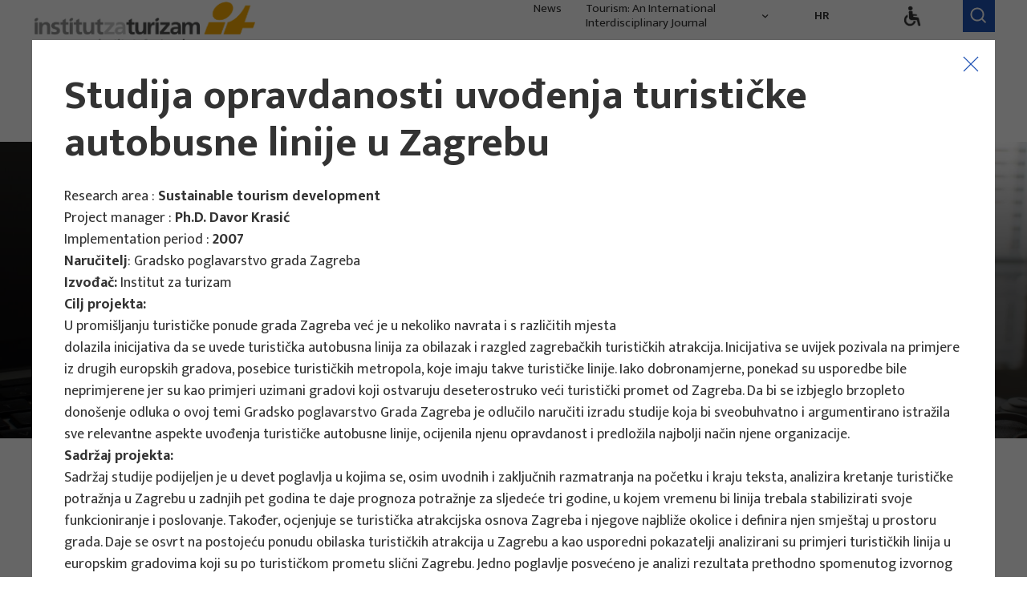

--- FILE ---
content_type: text/html; charset=utf-8
request_url: https://iztzg.hr/en/main-projects/research-projects/?tid=12
body_size: 37716
content:


<!doctype html>
<!--[if lt IE 7]>      <html class="no-js lt-ie9 lt-ie8 lt-ie7"> <![endif]-->
<!--[if IE 7]>         <html class="no-js lt-ie9 lt-ie8"> <![endif]-->
<!--[if IE 8]>         <html class="no-js lt-ie9"> <![endif]-->
<!--[if gt IE 8]><!-->
<html class="no-js">
<!--<![endif]-->
<head>
  <meta http-equiv="X-UA-Compatible" content="IE=edge,chrome=1">
  <title>Institut za turizam &bull; Research Projects</title>
  
  

  
      <meta property="og:image" content="https://" />
    

    <link rel="icon" href="/favicon.ico" type="image/x-icon">
    <link rel="shortcut icon" href="/favicon.png" type="image/x-icon">
    <meta content="width=device-width, initial-scale=1.0, maximum-scale=1.0, minimum-scale=1.0, user-scalable=no" name="viewport">
    <!--[if lt IE 9]>
  <script src="//html5shiv.googlecode.com/svn/trunk/html5.js"></script>
  <script>window.html5 || document.write('<script src="js/vendor/html5shiv.js"><\/script>')</script>
  <![endif]-->

    <script src="//ajax.googleapis.com/ajax/libs/jquery/1.8.1/jquery.min.js"></script>
    <script>window.jQuery || document.write('<script src="/js/vendor/jquery-1.8.1.min.js"><\/script>')</script>
    <script type="text/javascript" src="//asset.novena.hr/plugin/cookie/1.4.1/jquery.cookie.js"></script>

    <script src="https://unpkg.com/aos@2.3.1/dist/aos.js"></script>



    <script type="text/javascript" src="//asset.novena.hr/plugin/fancybox/v357/jquery.fancybox.min.js"></script>
    <link rel="stylesheet" href="//asset.novena.hr/plugin/fancybox/v357/jquery.fancybox.min.css">


    <script type="text/javascript" src="//asset.novena.hr/plugin/slick/1.8.1/slick.min.js"></script>
    <link rel="stylesheet" type="text/css" href="//asset.novena.hr/plugin/slick/1.8.1/slick.less" />
    <link rel="stylesheet" type="text/css" href="//asset.novena.hr/plugin/slick/1.8.1/slick-theme.less" />
    <link href="https://unpkg.com/aos@2.3.1/dist/aos.css" rel="stylesheet">


    <link href="https://fonts.googleapis.com/css2?family=Mukta:wght@400;600;700;800&display=swap" rel="stylesheet">



    <link rel="stylesheet" type="text/css" href="//asset.novena.hr/ui-kit/3.3.3/css/uikit.min.css" />
    <script type="text/javascript" src="//asset.novena.hr/ui-kit/3.3.3/js/uikit-icons.min.js"></script>
    <script type="text/javascript" src="//asset.novena.hr/ui-kit/3.3.3/js/uikit.min.js"></script>
    <script type="text/javascript" src="//asset.novena.hr/ui-kit/3.3.3/js/uikit-icons.min.js"></script>

    <link rel="stylesheet" href="/css/ui-kit-grid-extension/width-ex.min.css">
    <link rel="stylesheet" href="/css/web.less">

    <script type="text/javascript" src="//asset.novena.hr/plugin/scrollup/2.3.3/js/jquery.scrollUp.min.js"></script>

    <!--[if IE]>
		<script type="text/javascript">
			 var console = { log: function() {} };
		</script>
	<![endif]-->

<script type="text/javascript" src="/js/script.js"></script>
<script type="text/javascript" src="/js/responsive.min.js"></script>
<script type="text/javascript" src="/js/accessibility.js"></script>



    <script src="https://d3js.org/d3.v4.min.js"></script>

<!-- Global site tag (gtag.js) - Google Analytics -->
<script async src="https://www.googletagmanager.com/gtag/js?id=UA-7011181-41"></script>
<script>
  window.dataLayer = window.dataLayer || [];
  function gtag() { dataLayer.push(arguments); }
  gtag('js', new Date());
  gtag('config', 'UA-7011181-41');
</script>

</head>

<body class="container-1920">
  <form name="app" method="post" id="app">
<input type="hidden" name="__VIEWSTATE" id="__VIEWSTATE" value="/[base64]/ZwuWDlBisv4RIKYBAPYaUtzhfij4Fg=" />

<input type="hidden" name="__VIEWSTATEGENERATOR" id="__VIEWSTATEGENERATOR" value="67C9191D" />
<input type="hidden" name="__EVENTVALIDATION" id="__EVENTVALIDATION" value="/wEdAA35Y2MmEzCLXCN8PDdqnYOJVS6DqnOlk3R/E4k8aSr1ViFriyfsk4juF9f67OA0cvo8aT93MOlG9k5b4Koc/lp7/5ddiY7eIh0mWBB0tBcUPf2lfmE0wsgvEpHJwmqGK37s4Mst+W/Y3O/vtDiABPmsAxByTsISdXNUDo2v2RmU0WWEQZwB1OwUjSy+heSzM0+jn4MYE8vkw2/P/i0vyQ5Y6AGta3kLI7V/xHHxRx9J3pXmxtczdDTgGWx+O7FtHOomNxU0xUKwl9OpGk/CoApQk5F6mENf+wRrfa1RJMsypY+GSo3mRNW7uNhsCQHGJ5I=" />
    <!--[if lt IE 7]>
    <p class="chromeframe">You are using an outdated browser. <a href="http://browsehappy.com/">Upgrade your browser today</a> or <a href="http://www.google.com/chromeframe/?redirect=true">install Google Chrome Frame</a> to better experience this site.</p>
  <![endif]-->
    <div class="uk-container uk-container-center">
      



<header>

    <div class="constraint">
        <div class="uk-grid-medium" uk-grid>

            <div class="uk-width-2-3 uk-width-3-12@l">
                <div id="logo">
                    <div class="logo_container">
                        <a href="/en/">
                            <img class="logo-header" src="/images/_theme/Logo/LogoHeader.png" /></a>
                    </div>
                </div>
            </div>
            <div class="uk-width-1-3 uk-width-9-12@l">
                <div class="header-controls uk-flex uk-flex-row uk-flex-right uk-flex-middle uk-visible@l">

                    <div id="top-menu">
                        <nav class="uk-navbar-container uk-navbar-transparent" uk-navbar>
                            <div class="uk-navbar-right">
                                
        <ul class="uk-navbar-nav">
    
        <li class="uk-parent"><a  href="/en/news/">
                News
                <span ></span>
            </a>
            
        </li>
    
        <li class="uk-parent"><a  href="/en/journal-tourism/aims-and-scope/">
                Tourism: An International Interdisciplinary Journal
                <span class="icon-arrow-down"></span>
            </a>
            
                <div class="uk-navbar-dropdown dropdown">
                <ul class="uk-nav uk-navbar-dropdown-nav">
            
                <li><a  href="/en/journal-tourism/editorial-team/">Editorial Team</a></li>
            
                <li><a  href="/en/journal-tourism/guidelines-for-references/">Guidelines for References</a></li>
            
                <li><a  href="/en/journal-tourism/publishers/">Publishers</a></li>
            
                <li><a  href="/en/journal-tourism/indexing-and-abstracting/">Indexing and Abstracting</a></li>
            
                <li><a  href="/en/journal-tourism/aims-and-scope/">Aims and Scope</a></li>
            
                <li><a  href="/en/journal-tourism/guide-for-authors/">Guide for Authors</a></li>
            
                <li><a  href="/en/journal-tourism/latest-issue/">Latest Issue</a></li>
            
                <li><a  href="/en/journal-tourism/publication-ethics/">Publication Ethics</a></li>
            </ul></div>
        </li>
    
        </ul>
    

                            </div>
                        </nav>
                    </div>
                    <div id="language-menu" class="uk-padding uk-padding-remove-vertical">
                        <ul class="language">
                            
                            <a class="hr" href="/hr/"><span>HR</span></a>
                            
                        </ul>
                    </div>
                    <div id="accessibility-button" class="uk-padding uk-padding-remove-vertical">
                      <span class="uk-icon icon-accessibility"></span>
                      

<div id="accessibility-menu">
  <ul>
    <li id="increaseFontBtn" class="increaseFontBtn">
      <span class="uk-icon icon-increase-font"></span><span>Increase font</span>
    </li>
    <li id="decreaseFontBtn" class="decreaseFontBtn">
      <span class="uk-icon icon-decrease-font"></span><span>Decrease font</span>
    </li>
    <li id="contrastBtn" class="contrastBtn">
      <span class="uk-icon icon-contrast"></span><span>Change contrast</span>
    </li>
    <li id="grayTonesBtn" class="grayTonesBtn">
      <span class="uk-icon icon-gray-tones"></span><span>Gray tones</span>
    </li>
    <li id="fontBtn" class="fontBtn">
      <span class="uk-icon icon-change-font"></span><span>Change font</span>
    </li>
  </ul>
</div>


                    </div>
                    <div class="search uk-grid-collapse" uk-grid>
                        <div class="search-field uk-flex uk-flex-middle uk-flex-center" style="display: none">
                            <div class="button-blue close uk-flex uk-flex-middle uk-flex-center"><span uk-icon="icon: close; ratio: 1.5"></span></div>
                            <input id="tbSearching" class="search-input field lang-hr" name="search" />
                        </div>
                        <a class="lupa">
                            <div class="button-blue uk-flex uk-flex-middle uk-flex-center"><span class="uk-icon icon-search"></span></div>
                        </a>
                    </div>
                </div>

                <div class="mobile-menu uk-hidden@l">
                    <div id="menuToggle">


                        <a href="#m-menu" class="hambi" uk-toggle>
                            <input class="checkbox" type="checkbox" />
                            <span></span>
                            <span></span>
                            <span></span>
                        </a>

                        <div id="m-menu" uk-offcanvas="flip: true">
                            <div class="uk-offcanvas-bar">
                                <button class="uk-offcanvas-close uk-close-large uk-icon uk-close" type="button" uk-close></button>
                                <div class="search uk-flex uk-flex-center">
                                    <input id="tbSearching" class="search-input field lang-hr" name="search" />
                                    <a class="lupa">
                                        <div class="button-blue uk-flex uk-flex-middle uk-flex-center"><span class="uk-icon icon-search"></span></div>
                                    </a>
                                </div>
                                
    <ul class="uk-nav uk-nav-center uk-margin-auto-vertical uk-nav-parent-icon" uk-nav>
  
    <li id="m-about-us" class="uk-parent">
      <a href="/en/about-us/about-us/">About Us</a>
      
          <ul class="uk-nav-sub uk-nav-center uk-nav-parent-icon" uk-nav>
        
          <li id="m-about-us" >
            <a href="/en/about-us/about-us/">About Us</a>
            
          </li>
        
          <li id="m-history" >
            <a href="/en/about-us/history/">History</a>
            
          </li>
        
          <li id="m-contact" >
            <a href="/en/about-us/contact/">Contact </a>
            
          </li>
        
          </ul>
        
    </li>
  
    <li id="m-main-projects" class="uk-parent">
      <a href="/en/main-projects/">Main Projects</a>
      
          <ul class="uk-nav-sub uk-nav-center uk-nav-parent-icon" uk-nav>
        
          <li id="m-scientific-projects" >
            <a href="/en/main-projects/scientific-projects/">Scientific Projects</a>
            
          </li>
        
          <li id="m-research-projects" >
            <a href="/en/main-projects/research-projects/">Research Projects</a>
            
          </li>
        
          <li id="m-eu-projects" >
            <a href="/en/main-projects/eu-projects/">EU Projects</a>
            
          </li>
        
          <li id="m-professional-support-for-tourism-development" >
            <a href="/en/main-projects/professional-support-for-tourism-development/">Professional support for tourism development</a>
            
          </li>
        
          <li id="m-tomas-surveys" >
            <a href="/en/main-projects/tomas-surveys/">TOMAS surveys</a>
            
          </li>
        
          <li id="m-library" >
            <a href="/en/main-projects/library/">Library</a>
            
          </li>
        
          </ul>
        
    </li>
  
    <li id="m-research-areas" class="uk-parent">
      <a href="/en/research-areas/development-of-research-methods/">Research Areas</a>
      
          <ul class="uk-nav-sub uk-nav-center uk-nav-parent-icon" uk-nav>
        
          <li id="m-development-of-research-methods" >
            <a href="/en/research-areas/development-of-research-methods/">Development of research methods</a>
            
          </li>
        
          <li id="m-tourism-market-research" >
            <a href="/en/research-areas/tourism-market-research/">Tourism market research</a>
            
          </li>
        
          <li id="m-strategic-planning-in-tourism" >
            <a href="/en/research-areas/strategic-planning-in-tourism/">Strategic planning in tourism</a>
            
          </li>
        
          <li id="m-economic-impacts-of-tourism" >
            <a href="/en/research-areas/economic-impacts-of-tourism/">Economic impacts of tourism</a>
            
          </li>
        
          <li id="m-tourism-spatial-planning-and-transport" >
            <a href="/en/research-areas/tourism-spatial-planning-and-transport/">Tourism, spatial planning and transport</a>
            
          </li>
        
          <li id="m-sustainable-tourism-development" >
            <a href="/en/research-areas/sustainable-tourism-development/">Sustainable tourism development</a>
            
          </li>
        
          <li id="m-destination-marketing-and-branding" >
            <a href="/en/research-areas/destination-marketing-and-branding/">Destination marketing and branding</a>
            
          </li>
        
          <li id="m-other-areas" >
            <a href="/en/research-areas/other-areas/">Other areas</a>
            
          </li>
        
          </ul>
        
    </li>
  
    <li id="m-research-team" >
      <a href="/en/research-team/">Research Team</a>
      
    </li>
  
    <li id="m-news" >
      <a href="/en/news/">News</a>
      
    </li>
  
    <li id="m-journal-tourism" class="uk-parent">
      <a href="/en/journal-tourism/aims-and-scope/">Tourism: An International Interdisciplinary Journal</a>
      
          <ul class="uk-nav-sub uk-nav-center uk-nav-parent-icon" uk-nav>
        
          <li id="m-editorial-team" >
            <a href="/en/journal-tourism/editorial-team/">Editorial Team</a>
            
          </li>
        
          <li id="m-guidelines-for-references" >
            <a href="/en/journal-tourism/guidelines-for-references/">Guidelines for References</a>
            
          </li>
        
          <li id="m-publishers" >
            <a href="/en/journal-tourism/publishers/">Publishers</a>
            
          </li>
        
          <li id="m-indexing-and-abstracting" >
            <a href="/en/journal-tourism/indexing-and-abstracting/">Indexing and Abstracting</a>
            
          </li>
        
          <li id="m-aims-and-scope" >
            <a href="/en/journal-tourism/aims-and-scope/">Aims and Scope</a>
            
          </li>
        
          <li id="m-guide-for-authors" >
            <a href="/en/journal-tourism/guide-for-authors/">Guide for Authors</a>
            
          </li>
        
          <li id="m-latest-issue" >
            <a href="/en/journal-tourism/latest-issue/">Latest Issue</a>
            
          </li>
        
          <li id="m-publication-ethics" >
            <a href="/en/journal-tourism/publication-ethics/">Publication Ethics</a>
            
          </li>
        
          </ul>
        
    </li>
  
    </ul>
  

                                <div class="language-container uk-flex uk-flex-center uk-padding uk-padding-remove-horizontal">
                                    <ul class="language">
                                        
                                        <a class="hr" href="/hr/"><span>HR</span></a>
                                        
                                    </ul>
                                </div>
                              

<div id="accessibility-menu-mob">
  <ul>
    <li id="increaseFontBtn" class="increaseFontBtn">
      <span class="uk-icon icon-increase-font"></span><span>Increase font</span>
    </li>
    <li id="decreaseFontBtn" class="decreaseFontBtn">
      <span class="uk-icon icon-decrease-font"></span><span>Decrease font</span>
    </li>
    <li id="contrastBtn" class="contrastBtn">
      <span class="uk-icon icon-contrast"></span><span>Change contrast</span>
    </li>
    <li id="grayTonesBtn" class="grayTonesBtn">
      <span class="uk-icon icon-gray-tones"></span><span>Gray tones</span>
    </li>
    <li id="fontBtn" class="fontBtn">
      <span class="uk-icon icon-change-font"></span><span>Change font</span>
    </li>
  </ul>
</div>


                            </div>
                        </div>
                    </div>
                </div>
            </div>
        </div>
    </div>

    <div class="main-menu uk-visible@l">
        <nav class="uk-navbar-container uk-navbar-transparent" uk-navbar>
            <div class="uk-navbar-right">
                
    <ul class="uk-navbar-nav" >
  
    <li id="m-about-us" class="uk-parent uk-padding uk-padding-remove-vertical uk-padding-remove-right">
      <div class="uk-flex uk-flex-left uk-flex-column">
        <a class="first-row" href="/en/about-us/about-us/">
          About Us
          <span class='icon-arrow-down'></span>

        </a>
        <span class="description"></span>
      </div>

      
          <div class="uk-navbar-dropdown dropdown">
            <ul class="uk-nav uk-navbar-dropdown-nav">
        
          <li id="sm-about-us" class="uk-parent">
            <a  href="/en/about-us/about-us/">
              About Us
              <span ></span>
            </a>
            
          </li>
        
          <li id="sm-history" class="uk-parent">
            <a  href="/en/about-us/history/">
              History
              <span ></span>
            </a>
            
          </li>
        
          <li id="sm-contact" class="uk-parent">
            <a  href="/en/about-us/contact/">
              Contact 
              <span ></span>
            </a>
            
          </li>
        </ul></div>
    </li>
  
    <li id="m-main-projects" class="uk-parent uk-padding uk-padding-remove-vertical uk-padding-remove-right">
      <div class="uk-flex uk-flex-left uk-flex-column">
        <a class="first-row" href="/en/main-projects/">
          Main Projects
          <span class='icon-arrow-down'></span>

        </a>
        <span class="description"></span>
      </div>

      
          <div class="uk-navbar-dropdown dropdown">
            <ul class="uk-nav uk-navbar-dropdown-nav">
        
          <li id="sm-scientific-projects" class="uk-parent">
            <a  href="/en/main-projects/scientific-projects/">
              Scientific Projects
              <span ></span>
            </a>
            
          </li>
        
          <li id="sm-research-projects" class="uk-parent">
            <a class='uk-active' href="/en/main-projects/research-projects/">
              Research Projects
              <span ></span>
            </a>
            
          </li>
        
          <li id="sm-eu-projects" class="uk-parent">
            <a  href="/en/main-projects/eu-projects/">
              EU Projects
              <span ></span>
            </a>
            
          </li>
        
          <li id="sm-professional-support-for-tourism-development" class="uk-parent">
            <a  href="/en/main-projects/professional-support-for-tourism-development/">
              Professional support for tourism development
              <span ></span>
            </a>
            
          </li>
        
          <li id="sm-tomas-surveys" class="uk-parent">
            <a  href="/en/main-projects/tomas-surveys/">
              TOMAS surveys
              <span ></span>
            </a>
            
          </li>
        
          <li id="sm-library" class="uk-parent">
            <a  href="/en/main-projects/library/">
              Library
              <span ></span>
            </a>
            
          </li>
        </ul></div>
    </li>
  
    <li id="m-research-areas" class="uk-parent uk-padding uk-padding-remove-vertical uk-padding-remove-right">
      <div class="uk-flex uk-flex-left uk-flex-column">
        <a class="first-row" href="/en/research-areas/development-of-research-methods/">
          Research Areas
          <span class='icon-arrow-down'></span>

        </a>
        <span class="description">Competitiveness, trends, evaluation</span>
      </div>

      
          <div class="uk-navbar-dropdown dropdown">
            <ul class="uk-nav uk-navbar-dropdown-nav">
        
          <li id="sm-development-of-research-methods" class="uk-parent">
            <a  href="/en/research-areas/development-of-research-methods/">
              Development of research methods
              <span ></span>
            </a>
            
          </li>
        
          <li id="sm-tourism-market-research" class="uk-parent">
            <a  href="/en/research-areas/tourism-market-research/">
              Tourism market research
              <span ></span>
            </a>
            
          </li>
        
          <li id="sm-strategic-planning-in-tourism" class="uk-parent">
            <a  href="/en/research-areas/strategic-planning-in-tourism/">
              Strategic planning in tourism
              <span ></span>
            </a>
            
          </li>
        
          <li id="sm-economic-impacts-of-tourism" class="uk-parent">
            <a  href="/en/research-areas/economic-impacts-of-tourism/">
              Economic impacts of tourism
              <span ></span>
            </a>
            
          </li>
        
          <li id="sm-tourism-spatial-planning-and-transport" class="uk-parent">
            <a  href="/en/research-areas/tourism-spatial-planning-and-transport/">
              Tourism, spatial planning and transport
              <span ></span>
            </a>
            
          </li>
        
          <li id="sm-sustainable-tourism-development" class="uk-parent">
            <a  href="/en/research-areas/sustainable-tourism-development/">
              Sustainable tourism development
              <span ></span>
            </a>
            
          </li>
        
          <li id="sm-destination-marketing-and-branding" class="uk-parent">
            <a  href="/en/research-areas/destination-marketing-and-branding/">
              Destination marketing and branding
              <span ></span>
            </a>
            
          </li>
        
          <li id="sm-other-areas" class="uk-parent">
            <a  href="/en/research-areas/other-areas/">
              Other areas
              <span ></span>
            </a>
            
          </li>
        </ul></div>
    </li>
  
    <li id="m-research-team" class="uk-parent uk-padding uk-padding-remove-vertical uk-padding-remove-right">
      <div class="uk-flex uk-flex-left uk-flex-column">
        <a class="first-row" href="/en/research-team/">
          Research Team
          <span ></span>

        </a>
        <span class="description"></span>
      </div>

      
    </li>
  </ul>

            </div>
        </nav>
    </div>
</header>
    </div>
    <div id="big-image">
      

<div>
  <div class="content">

    <div data-src="/files/g/1-0/projekti_2906.jpg" class="uk-background-cover image" uk-img>
      <div class="gradient-vertical" style="width: 100%; height: 100%">
        <div class="uk-container breadcrumb-container uk-flex uk-flex-bottom">
          <div class="container-1-12">
            <div class="breadcrumb uk-padding uk-padding-remove-horizontal">
              
    <ul class="uk-breadcrumb">
    
  
    <li class=""><a class="first"  href="/en/main-projects/" id="mm-main-projects">Main Projects</a></li>
  
    <li class=""><a class=""  href="/en/main-projects/research-projects/" id="mm-research-projects">Research Projects</a></li>
  </ul>
            </div>
          </div>
        </div>
      </div>
    </div>
    <div class="uk-container">
      <div class="container-1-12">
        <div class="image-author uk-padding-small uk-padding-remove-horizontal">
          <span>Photo: </span>
          <span>Ilustrativna fotografija</span>
        </div>
      </div>
    </div>
  </div>
</div>
    </div>
    <div class="html-content">
      
    </div>

    


<div id="projects-list" class="uk-container">
  <div class="container-1-12">
    <h1>Projects</h1>
  </div>
  <div class="uk-container container-small uk-padding uk-padding-remove-horizontal">

    
    <div id="project_filter" class="inliner">
      <h5>Filter</h5>
      <div class="uk-grid-small uk-flex uk-flex-middle" uk-grid>
        <div class="grid-item ddlPodrucje uk-width-1-1 uk-width-4-12@s">

          <select name="_ctl0:ddlPodrucje:ddl-ddlPodrucje" id="ddl-ddlPodrucje">
	<option selected="selected" value="0">All</option>
	<option value="1">Strategic planning in tourism </option>
	<option value="2">Development of research methods </option>
	<option value="3">Business consulting </option>
	<option value="4">Ekonomski učinci turizma</option>
	<option value="5">Sustainable tourism development </option>
	<option value="6">Project development </option>
	<option value="7">Tourism, territory and traffic</option>
	<option value="9">Tourism market research</option>
	<option value="10">Destination marketing and branding</option>
	<option value="11">Other areas </option>

</select>

<script>
  $(document).ready(function () {
    if (jQuery.ui) {
    } else {
      var script = document.createElement('script');
      script.type = 'text/javascript';
      script.src = '//ajax.googleapis.com/ajax/libs/jqueryui/1.12.1/jquery-ui.min.js';
      script.id = 'jui';
      $('head')[0].appendChild(script);

      var link = $("<link>");
      link.attr({
        type: 'text/css',
        rel: 'stylesheet',
        href: '//ajax.googleapis.com/ajax/libs/jqueryui/1.12.1/themes/base/jquery-ui.css'
      });
      $("head").append(link);
    }

    function defer(method) {
      if (window.jQuery.ui) {
        method();
      } else {
        setTimeout(function () { defer(method) }, 50);
      }
    }

    defer(function () {
      $("#ddl-ddlPodrucje").selectmenu({
        width: 'auto',
        change: function (event, ui) {
          $(document).trigger('ddlChanged', ui.item.value);
        }
      });
    });

  });
</script>
        </div>
        <div class="grid-item uk-width-1-1 uk-width-6-12@s">
          <input name="_ctl0:tbNaslov" type="text" id="tbNaslov" Placeholder="Project title" />
        </div>
        <div class="grid-item uk-width-1-1 uk-width-2-12@s">
          <a href="#" class="btn-yellow-round" id="btnSearch"><span class="uk-padding-small uk-padding-remove-vertical">Search</span> </a>
        </div>
      </div>
    </div>
    
  </div>

  <div class="">
    <div class="list_projects">

      
          <div class="uk-child-width-1-1 uk-child-width-1-2@s uk-child-width-1-3@m" uk-grid uk-height-match=".grid-item">
        
          <div class="grid-item">
            <a href="?tid=332">
              <div class="project-item uk-inline">
                <div class="uk-padding">
                  <span class="category"> Research Projects </span>
                  <div class="title uk-padding-small uk-padding-remove-horizontal"> Strategic Guidelines for Tourism Development in the City of Osijek</div>
                  <div class="info">
                    <div style="display: block">
                      <p>Project manager</p>
                      <p>Snježana Boranić Živoder</p>
                    </div>
                    <p >Client : Turistička zajednica grada Osijeka</p>
                    <p >Implementation period : 2024</p>
                  </div>

                  <div style="height: 30px"></div>
                  <div class="uk-position-bottom-right">
                    <div class="uk-text-right uk-padding">
                      <span class="btn-hollow-arrow">More <span class="uk-icon uk-icon-image" style="background-image: url(/images/_theme/Icons/ArrowDown.svg); transform: rotateZ(-90deg) translateX(1px); filter: invert(66%) sepia(80%) saturate(960%) hue-rotate(358deg) brightness(97%) contrast(100%);"></span></span>
                    </div>
                  </div>
                </div>
              </div>
            </a>
          </div>
        
          <div class="grid-item">
            <a href="?tid=331">
              <div class="project-item uk-inline">
                <div class="uk-padding">
                  <span class="category"> Research Projects </span>
                  <div class="title uk-padding-small uk-padding-remove-horizontal"> Tourism Strategy of Šibenik-Knin County until 2030</div>
                  <div class="info">
                    <div style="display: block">
                      <p>Project manager</p>
                      <p>Snježana Boranić Živoder</p>
                    </div>
                    <p >Client : Turistička zajednica Šibensko-kninske županije</p>
                    <p >Implementation period : 2024</p>
                  </div>

                  <div style="height: 30px"></div>
                  <div class="uk-position-bottom-right">
                    <div class="uk-text-right uk-padding">
                      <span class="btn-hollow-arrow">More <span class="uk-icon uk-icon-image" style="background-image: url(/images/_theme/Icons/ArrowDown.svg); transform: rotateZ(-90deg) translateX(1px); filter: invert(66%) sepia(80%) saturate(960%) hue-rotate(358deg) brightness(97%) contrast(100%);"></span></span>
                    </div>
                  </div>
                </div>
              </div>
            </a>
          </div>
        
          <div class="grid-item">
            <a href="?tid=329">
              <div class="project-item uk-inline">
                <div class="uk-padding">
                  <span class="category"> Research Projects </span>
                  <div class="title uk-padding-small uk-padding-remove-horizontal"> Action Plan for Tourism Development in the Dalmatinska zagora - splitsko zaleđe</div>
                  <div class="info">
                    <div style="display: block">
                      <p>Project manager</p>
                      <p>Snježana Boranić Živoder</p>
                    </div>
                    <p >Client : Turistička zajednica Splitsko-dalmatinske županije</p>
                    <p >Implementation period : 2024</p>
                  </div>

                  <div style="height: 30px"></div>
                  <div class="uk-position-bottom-right">
                    <div class="uk-text-right uk-padding">
                      <span class="btn-hollow-arrow">More <span class="uk-icon uk-icon-image" style="background-image: url(/images/_theme/Icons/ArrowDown.svg); transform: rotateZ(-90deg) translateX(1px); filter: invert(66%) sepia(80%) saturate(960%) hue-rotate(358deg) brightness(97%) contrast(100%);"></span></span>
                    </div>
                  </div>
                </div>
              </div>
            </a>
          </div>
        
          <div class="grid-item">
            <a href="?tid=328">
              <div class="project-item uk-inline">
                <div class="uk-padding">
                  <span class="category"> Research Projects </span>
                  <div class="title uk-padding-small uk-padding-remove-horizontal"> SWOT Analysis for HERIT ADAPT Pilot Sites</div>
                  <div class="info">
                    <div style="display: block">
                      <p>Project manager</p>
                      <p>Izidora Marković Vukadin</p>
                    </div>
                    <p >Client : Dubrovačka razvojna agencija DURA</p>
                    <p >Implementation period : 2024</p>
                  </div>

                  <div style="height: 30px"></div>
                  <div class="uk-position-bottom-right">
                    <div class="uk-text-right uk-padding">
                      <span class="btn-hollow-arrow">More <span class="uk-icon uk-icon-image" style="background-image: url(/images/_theme/Icons/ArrowDown.svg); transform: rotateZ(-90deg) translateX(1px); filter: invert(66%) sepia(80%) saturate(960%) hue-rotate(358deg) brightness(97%) contrast(100%);"></span></span>
                    </div>
                  </div>
                </div>
              </div>
            </a>
          </div>
        
          <div class="grid-item">
            <a href="?tid=327">
              <div class="project-item uk-inline">
                <div class="uk-padding">
                  <span class="category"> Research Projects </span>
                  <div class="title uk-padding-small uk-padding-remove-horizontal"> Data analysis of TOMAS Croatia 2022/2023 survey results for the County of Međimurje</div>
                  <div class="info">
                    <div style="display: block">
                      <p>Project manager</p>
                      <p>Zrinka Marušić</p>
                    </div>
                    <p >Client : Turistička zajednica Međimurske županije</p>
                    <p >Implementation period : 2024</p>
                  </div>

                  <div style="height: 30px"></div>
                  <div class="uk-position-bottom-right">
                    <div class="uk-text-right uk-padding">
                      <span class="btn-hollow-arrow">More <span class="uk-icon uk-icon-image" style="background-image: url(/images/_theme/Icons/ArrowDown.svg); transform: rotateZ(-90deg) translateX(1px); filter: invert(66%) sepia(80%) saturate(960%) hue-rotate(358deg) brightness(97%) contrast(100%);"></span></span>
                    </div>
                  </div>
                </div>
              </div>
            </a>
          </div>
        
          <div class="grid-item">
            <a href="?tid=324">
              <div class="project-item uk-inline">
                <div class="uk-padding">
                  <span class="category"> Research Projects </span>
                  <div class="title uk-padding-small uk-padding-remove-horizontal"> Analysis of the structure of tourist expenditures on shopping services from TOMAS Croatia 2022/2023 survey</div>
                  <div class="info">
                    <div style="display: block">
                      <p>Project manager</p>
                      <p>Zrinka Marušić</p>
                    </div>
                    <p >Client : Kaufland Hrvatska k.d.</p>
                    <p >Implementation period : 2024</p>
                  </div>

                  <div style="height: 30px"></div>
                  <div class="uk-position-bottom-right">
                    <div class="uk-text-right uk-padding">
                      <span class="btn-hollow-arrow">More <span class="uk-icon uk-icon-image" style="background-image: url(/images/_theme/Icons/ArrowDown.svg); transform: rotateZ(-90deg) translateX(1px); filter: invert(66%) sepia(80%) saturate(960%) hue-rotate(358deg) brightness(97%) contrast(100%);"></span></span>
                    </div>
                  </div>
                </div>
              </div>
            </a>
          </div>
        
          <div class="grid-item">
            <a href="?tid=325">
              <div class="project-item uk-inline">
                <div class="uk-padding">
                  <span class="category"> Research Projects </span>
                  <div class="title uk-padding-small uk-padding-remove-horizontal"> Analysis of Domestic Tourist Demand in Split-Dalmatia County for 2023/2024</div>
                  <div class="info">
                    <div style="display: block">
                      <p>Project manager</p>
                      <p>Zrinka Marušić</p>
                    </div>
                    <p >Client : Turistička zajednica Splitsko-dalmatinske županije</p>
                    <p >Implementation period : 2024</p>
                  </div>

                  <div style="height: 30px"></div>
                  <div class="uk-position-bottom-right">
                    <div class="uk-text-right uk-padding">
                      <span class="btn-hollow-arrow">More <span class="uk-icon uk-icon-image" style="background-image: url(/images/_theme/Icons/ArrowDown.svg); transform: rotateZ(-90deg) translateX(1px); filter: invert(66%) sepia(80%) saturate(960%) hue-rotate(358deg) brightness(97%) contrast(100%);"></span></span>
                    </div>
                  </div>
                </div>
              </div>
            </a>
          </div>
        
          <div class="grid-item">
            <a href="?tid=306">
              <div class="project-item uk-inline">
                <div class="uk-padding">
                  <span class="category"> Research Projects </span>
                  <div class="title uk-padding-small uk-padding-remove-horizontal"> Study of the Tourist Carrying of the City of Makarska</div>
                  <div class="info">
                    <div style="display: block">
                      <p>Project manager</p>
                      <p>Neven Ivandić</p>
                    </div>
                    <p >Client : Grad Makarska</p>
                    <p >Implementation period : 2023</p>
                  </div>

                  <div style="height: 30px"></div>
                  <div class="uk-position-bottom-right">
                    <div class="uk-text-right uk-padding">
                      <span class="btn-hollow-arrow">More <span class="uk-icon uk-icon-image" style="background-image: url(/images/_theme/Icons/ArrowDown.svg); transform: rotateZ(-90deg) translateX(1px); filter: invert(66%) sepia(80%) saturate(960%) hue-rotate(358deg) brightness(97%) contrast(100%);"></span></span>
                    </div>
                  </div>
                </div>
              </div>
            </a>
          </div>
        
          <div class="grid-item">
            <a href="?tid=308">
              <div class="project-item uk-inline">
                <div class="uk-padding">
                  <span class="category"> Research Projects </span>
                  <div class="title uk-padding-small uk-padding-remove-horizontal"> Strategic Marketing Plan for the Tourist Destination of the Slavonski Brod - Posavina Region with a Branding Strategy for the Period Until 2030.</div>
                  <div class="info">
                    <div style="display: block">
                      <p>Project manager</p>
                      <p>Renata Tomljenović</p>
                    </div>
                    <p >Client : Turistička zajednica područja "Slavonski Brod-Posavina"</p>
                    <p >Implementation period : 2023</p>
                  </div>

                  <div style="height: 30px"></div>
                  <div class="uk-position-bottom-right">
                    <div class="uk-text-right uk-padding">
                      <span class="btn-hollow-arrow">More <span class="uk-icon uk-icon-image" style="background-image: url(/images/_theme/Icons/ArrowDown.svg); transform: rotateZ(-90deg) translateX(1px); filter: invert(66%) sepia(80%) saturate(960%) hue-rotate(358deg) brightness(97%) contrast(100%);"></span></span>
                    </div>
                  </div>
                </div>
              </div>
            </a>
          </div>
        
          <div class="grid-item">
            <a href="?tid=311">
              <div class="project-item uk-inline">
                <div class="uk-padding">
                  <span class="category"> Research Projects </span>
                  <div class="title uk-padding-small uk-padding-remove-horizontal"> Strategic and operational plan for Požeško-slavonska County tourism until 2030.</div>
                  <div class="info">
                    <div style="display: block">
                      <p>Project manager</p>
                      <p>Snježana Boranić Živoder</p>
                    </div>
                    <p >Client : Turistička zajednica Požeško-slavonske županije</p>
                    <p >Implementation period : 2023</p>
                  </div>

                  <div style="height: 30px"></div>
                  <div class="uk-position-bottom-right">
                    <div class="uk-text-right uk-padding">
                      <span class="btn-hollow-arrow">More <span class="uk-icon uk-icon-image" style="background-image: url(/images/_theme/Icons/ArrowDown.svg); transform: rotateZ(-90deg) translateX(1px); filter: invert(66%) sepia(80%) saturate(960%) hue-rotate(358deg) brightness(97%) contrast(100%);"></span></span>
                    </div>
                  </div>
                </div>
              </div>
            </a>
          </div>
        
          <div class="grid-item">
            <a href="?tid=305">
              <div class="project-item uk-inline">
                <div class="uk-padding">
                  <span class="category"> Research Projects </span>
                  <div class="title uk-padding-small uk-padding-remove-horizontal"> Strategy for Touristic Development of the Destination in the Bilogora-Bjelovar Tourist Board from 2023 to 2028</div>
                  <div class="info">
                    <div style="display: block">
                      <p>Project manager</p>
                      <p>Izidora Marković Vukadin</p>
                    </div>
                    <p >Client : Turistička zajednica Bilogora Bjelovar</p>
                    <p >Implementation period : 2023</p>
                  </div>

                  <div style="height: 30px"></div>
                  <div class="uk-position-bottom-right">
                    <div class="uk-text-right uk-padding">
                      <span class="btn-hollow-arrow">More <span class="uk-icon uk-icon-image" style="background-image: url(/images/_theme/Icons/ArrowDown.svg); transform: rotateZ(-90deg) translateX(1px); filter: invert(66%) sepia(80%) saturate(960%) hue-rotate(358deg) brightness(97%) contrast(100%);"></span></span>
                    </div>
                  </div>
                </div>
              </div>
            </a>
          </div>
        
          <div class="grid-item">
            <a href="?tid=310">
              <div class="project-item uk-inline">
                <div class="uk-padding">
                  <span class="category"> Research Projects </span>
                  <div class="title uk-padding-small uk-padding-remove-horizontal"> Tourism development strategy for Split hinterland & Dalmatinska zagora region until 2030</div>
                  <div class="info">
                    <div style="display: block">
                      <p>Project manager</p>
                      <p>Snježana Boranić Živoder</p>
                    </div>
                    <p >Client : Turistička zajednica Splitsko-dalmatinske županije</p>
                    <p >Implementation period : 2023</p>
                  </div>

                  <div style="height: 30px"></div>
                  <div class="uk-position-bottom-right">
                    <div class="uk-text-right uk-padding">
                      <span class="btn-hollow-arrow">More <span class="uk-icon uk-icon-image" style="background-image: url(/images/_theme/Icons/ArrowDown.svg); transform: rotateZ(-90deg) translateX(1px); filter: invert(66%) sepia(80%) saturate(960%) hue-rotate(358deg) brightness(97%) contrast(100%);"></span></span>
                    </div>
                  </div>
                </div>
              </div>
            </a>
          </div>
        
          <div class="grid-item">
            <a href="?tid=304">
              <div class="project-item uk-inline">
                <div class="uk-padding">
                  <span class="category"> Research Projects </span>
                  <div class="title uk-padding-small uk-padding-remove-horizontal"> Development strategy of ACI d.d.</div>
                  <div class="info">
                    <div style="display: block">
                      <p>Project manager</p>
                      <p>Ivo Kunst</p>
                    </div>
                    <p >Client : Adriatic Croatia International Club d.d.</p>
                    <p >Implementation period : 2023</p>
                  </div>

                  <div style="height: 30px"></div>
                  <div class="uk-position-bottom-right">
                    <div class="uk-text-right uk-padding">
                      <span class="btn-hollow-arrow">More <span class="uk-icon uk-icon-image" style="background-image: url(/images/_theme/Icons/ArrowDown.svg); transform: rotateZ(-90deg) translateX(1px); filter: invert(66%) sepia(80%) saturate(960%) hue-rotate(358deg) brightness(97%) contrast(100%);"></span></span>
                    </div>
                  </div>
                </div>
              </div>
            </a>
          </div>
        
          <div class="grid-item">
            <a href="?tid=312">
              <div class="project-item uk-inline">
                <div class="uk-padding">
                  <span class="category"> Research Projects </span>
                  <div class="title uk-padding-small uk-padding-remove-horizontal"> Survey on attitudes and expenditures of tourists in the City of Omiš in 2023 - TOMAS Omiš 2023</div>
                  <div class="info">
                    <div style="display: block">
                      <p>Project manager</p>
                      <p>Zrinka Marušić</p>
                    </div>
                    <p >Client : Turistička zajednica Grada Omiša</p>
                    <p >Implementation period : 2023</p>
                  </div>

                  <div style="height: 30px"></div>
                  <div class="uk-position-bottom-right">
                    <div class="uk-text-right uk-padding">
                      <span class="btn-hollow-arrow">More <span class="uk-icon uk-icon-image" style="background-image: url(/images/_theme/Icons/ArrowDown.svg); transform: rotateZ(-90deg) translateX(1px); filter: invert(66%) sepia(80%) saturate(960%) hue-rotate(358deg) brightness(97%) contrast(100%);"></span></span>
                    </div>
                  </div>
                </div>
              </div>
            </a>
          </div>
        
          <div class="grid-item">
            <a href="?tid=313">
              <div class="project-item uk-inline">
                <div class="uk-padding">
                  <span class="category"> Research Projects </span>
                  <div class="title uk-padding-small uk-padding-remove-horizontal"> Traffic and tourism study of visitor management in occasional passenger transport in the old city center in the city of Split</div>
                  <div class="info">
                    <div style="display: block">
                      <p>Project manager</p>
                      <p>Goran Kos</p>
                    </div>
                    <p >Client : Turistička zajednica grada Splita</p>
                    <p >Implementation period : 2023</p>
                  </div>

                  <div style="height: 30px"></div>
                  <div class="uk-position-bottom-right">
                    <div class="uk-text-right uk-padding">
                      <span class="btn-hollow-arrow">More <span class="uk-icon uk-icon-image" style="background-image: url(/images/_theme/Icons/ArrowDown.svg); transform: rotateZ(-90deg) translateX(1px); filter: invert(66%) sepia(80%) saturate(960%) hue-rotate(358deg) brightness(97%) contrast(100%);"></span></span>
                    </div>
                  </div>
                </div>
              </div>
            </a>
          </div>
        
          <div class="grid-item">
            <a href="?tid=315">
              <div class="project-item uk-inline">
                <div class="uk-padding">
                  <span class="category"> Research Projects </span>
                  <div class="title uk-padding-small uk-padding-remove-horizontal"> Tourism marketing plan for Požega-Slavonia county until 2027</div>
                  <div class="info">
                    <div style="display: block">
                      <p>Project manager</p>
                      <p>Snježana Boranić Živoder</p>
                    </div>
                    <p >Client : Turistička zajednica Požeško-slavonske županije</p>
                    <p >Implementation period : 2023</p>
                  </div>

                  <div style="height: 30px"></div>
                  <div class="uk-position-bottom-right">
                    <div class="uk-text-right uk-padding">
                      <span class="btn-hollow-arrow">More <span class="uk-icon uk-icon-image" style="background-image: url(/images/_theme/Icons/ArrowDown.svg); transform: rotateZ(-90deg) translateX(1px); filter: invert(66%) sepia(80%) saturate(960%) hue-rotate(358deg) brightness(97%) contrast(100%);"></span></span>
                    </div>
                  </div>
                </div>
              </div>
            </a>
          </div>
        
          <div class="grid-item">
            <a href="?tid=309">
              <div class="project-item uk-inline">
                <div class="uk-padding">
                  <span class="category"> Research Projects </span>
                  <div class="title uk-padding-small uk-padding-remove-horizontal"> Destination Slavonski Brod - Posavina: Cultural tourism action plan</div>
                  <div class="info">
                    <div style="display: block">
                      <p>Project manager</p>
                      <p>Renata Tomljenović</p>
                    </div>
                    <p >Client : Turistička zajednica područja "Slavonski Brod-Posavina"</p>
                    <p >Implementation period : 2023</p>
                  </div>

                  <div style="height: 30px"></div>
                  <div class="uk-position-bottom-right">
                    <div class="uk-text-right uk-padding">
                      <span class="btn-hollow-arrow">More <span class="uk-icon uk-icon-image" style="background-image: url(/images/_theme/Icons/ArrowDown.svg); transform: rotateZ(-90deg) translateX(1px); filter: invert(66%) sepia(80%) saturate(960%) hue-rotate(358deg) brightness(97%) contrast(100%);"></span></span>
                    </div>
                  </div>
                </div>
              </div>
            </a>
          </div>
        
          <div class="grid-item">
            <a href="?tid=302">
              <div class="project-item uk-inline">
                <div class="uk-padding">
                  <span class="category"> Research Projects </span>
                  <div class="title uk-padding-small uk-padding-remove-horizontal"> Survey on attitudes and expenditures of tourists in Croatia - TOMAS Croatia 2022</div>
                  <div class="info">
                    <div style="display: block">
                      <p>Project manager</p>
                      <p>Zrinka Marušić</p>
                    </div>
                    <p >Client : Hrvatska turistička zajednica</p>
                    <p >Implementation period : 2023</p>
                  </div>

                  <div style="height: 30px"></div>
                  <div class="uk-position-bottom-right">
                    <div class="uk-text-right uk-padding">
                      <span class="btn-hollow-arrow">More <span class="uk-icon uk-icon-image" style="background-image: url(/images/_theme/Icons/ArrowDown.svg); transform: rotateZ(-90deg) translateX(1px); filter: invert(66%) sepia(80%) saturate(960%) hue-rotate(358deg) brightness(97%) contrast(100%);"></span></span>
                    </div>
                  </div>
                </div>
              </div>
            </a>
          </div>
        
          <div class="grid-item">
            <a href="?tid=303">
              <div class="project-item uk-inline">
                <div class="uk-padding">
                  <span class="category"> Research Projects </span>
                  <div class="title uk-padding-small uk-padding-remove-horizontal"> Survey on attitudes and expenditures of nautical tourists in Croatia in 2022 - TOMAS Nautica 2022</div>
                  <div class="info">
                    <div style="display: block">
                      <p>Project manager</p>
                      <p>Zrinka Marušić</p>
                    </div>
                    <p >Client : Hrvatska turistička zajednica</p>
                    <p >Implementation period : 2023</p>
                  </div>

                  <div style="height: 30px"></div>
                  <div class="uk-position-bottom-right">
                    <div class="uk-text-right uk-padding">
                      <span class="btn-hollow-arrow">More <span class="uk-icon uk-icon-image" style="background-image: url(/images/_theme/Icons/ArrowDown.svg); transform: rotateZ(-90deg) translateX(1px); filter: invert(66%) sepia(80%) saturate(960%) hue-rotate(358deg) brightness(97%) contrast(100%);"></span></span>
                    </div>
                  </div>
                </div>
              </div>
            </a>
          </div>
        
          <div class="grid-item">
            <a href="?tid=247">
              <div class="project-item uk-inline">
                <div class="uk-padding">
                  <span class="category"> Research Projects </span>
                  <div class="title uk-padding-small uk-padding-remove-horizontal"> Indeks turističke razvijenosti za 2024. godinu</div>
                  <div class="info">
                    <div style="display: block">
                      <p>Project manager</p>
                      <p>Zoran Klarić</p>
                    </div>
                    <p >Client : Ministarstvo turizma i sporta RH</p>
                    <p >Implementation period : 2024.</p>
                  </div>

                  <div style="height: 30px"></div>
                  <div class="uk-position-bottom-right">
                    <div class="uk-text-right uk-padding">
                      <span class="btn-hollow-arrow">More <span class="uk-icon uk-icon-image" style="background-image: url(/images/_theme/Icons/ArrowDown.svg); transform: rotateZ(-90deg) translateX(1px); filter: invert(66%) sepia(80%) saturate(960%) hue-rotate(358deg) brightness(97%) contrast(100%);"></span></span>
                    </div>
                  </div>
                </div>
              </div>
            </a>
          </div>
        
          <div class="grid-item">
            <a href="?tid=316">
              <div class="project-item uk-inline">
                <div class="uk-padding">
                  <span class="category"> Research Projects </span>
                  <div class="title uk-padding-small uk-padding-remove-horizontal"> Economic effects of tourism in 2021 in the area of SDC: Methodological framework of the satellite account of tourism</div>
                  <div class="info">
                    <div style="display: block">
                      <p>Project manager</p>
                      <p>Neven Ivandić</p>
                    </div>
                    <p >Client : Turistička zajednica Splitsko-dalmatinske županije</p>
                    <p >Implementation period : 2023</p>
                  </div>

                  <div style="height: 30px"></div>
                  <div class="uk-position-bottom-right">
                    <div class="uk-text-right uk-padding">
                      <span class="btn-hollow-arrow">More <span class="uk-icon uk-icon-image" style="background-image: url(/images/_theme/Icons/ArrowDown.svg); transform: rotateZ(-90deg) translateX(1px); filter: invert(66%) sepia(80%) saturate(960%) hue-rotate(358deg) brightness(97%) contrast(100%);"></span></span>
                    </div>
                  </div>
                </div>
              </div>
            </a>
          </div>
        
          <div class="grid-item">
            <a href="?tid=307">
              <div class="project-item uk-inline">
                <div class="uk-padding">
                  <span class="category"> Research Projects </span>
                  <div class="title uk-padding-small uk-padding-remove-horizontal"> Dissemination training of Tourism 4.0 project activities (COSME)</div>
                  <div class="info">
                    <div style="display: block">
                      <p>Project manager</p>
                      <p>Matina  Gjurašić</p>
                    </div>
                    <p >Client : Dubrovačka razvojna agencija DURA</p>
                    <p >Implementation period : 2023</p>
                  </div>

                  <div style="height: 30px"></div>
                  <div class="uk-position-bottom-right">
                    <div class="uk-text-right uk-padding">
                      <span class="btn-hollow-arrow">More <span class="uk-icon uk-icon-image" style="background-image: url(/images/_theme/Icons/ArrowDown.svg); transform: rotateZ(-90deg) translateX(1px); filter: invert(66%) sepia(80%) saturate(960%) hue-rotate(358deg) brightness(97%) contrast(100%);"></span></span>
                    </div>
                  </div>
                </div>
              </div>
            </a>
          </div>
        
          <div class="grid-item">
            <a href="?tid=314">
              <div class="project-item uk-inline">
                <div class="uk-padding">
                  <span class="category"> Research Projects </span>
                  <div class="title uk-padding-small uk-padding-remove-horizontal"> Tourism action plan for sustainable tourism development in the area od Plitvice Valleys</div>
                  <div class="info">
                    <div style="display: block">
                      <p>Project manager</p>
                      <p>Snježana Boranić Živoder</p>
                    </div>
                    <p >Client : Turistička zajednica područja Plitvičke doline</p>
                    <p >Implementation period : 2023</p>
                  </div>

                  <div style="height: 30px"></div>
                  <div class="uk-position-bottom-right">
                    <div class="uk-text-right uk-padding">
                      <span class="btn-hollow-arrow">More <span class="uk-icon uk-icon-image" style="background-image: url(/images/_theme/Icons/ArrowDown.svg); transform: rotateZ(-90deg) translateX(1px); filter: invert(66%) sepia(80%) saturate(960%) hue-rotate(358deg) brightness(97%) contrast(100%);"></span></span>
                    </div>
                  </div>
                </div>
              </div>
            </a>
          </div>
        
          <div class="grid-item">
            <a href="?tid=299">
              <div class="project-item uk-inline">
                <div class="uk-padding">
                  <span class="category"> Research Projects </span>
                  <div class="title uk-padding-small uk-padding-remove-horizontal"> STUDY OF THE TOURIST CARRYING CAPACITY OF THE CITY OF SPLIT</div>
                  <div class="info">
                    <div style="display: block">
                      <p>Project manager</p>
                      <p>Neven Ivandić</p>
                    </div>
                    <p >Client : Turistička zajednica grada Splita</p>
                    <p >Implementation period : 2022</p>
                  </div>

                  <div style="height: 30px"></div>
                  <div class="uk-position-bottom-right">
                    <div class="uk-text-right uk-padding">
                      <span class="btn-hollow-arrow">More <span class="uk-icon uk-icon-image" style="background-image: url(/images/_theme/Icons/ArrowDown.svg); transform: rotateZ(-90deg) translateX(1px); filter: invert(66%) sepia(80%) saturate(960%) hue-rotate(358deg) brightness(97%) contrast(100%);"></span></span>
                    </div>
                  </div>
                </div>
              </div>
            </a>
          </div>
        
          <div class="grid-item">
            <a href="?tid=296">
              <div class="project-item uk-inline">
                <div class="uk-padding">
                  <span class="category"> Research Projects </span>
                  <div class="title uk-padding-small uk-padding-remove-horizontal"> Study of Sustainability of Tourism Development and Carrying Capacity for in Southern Istria</div>
                  <div class="info">
                    <div style="display: block">
                      <p>Project manager</p>
                      <p>Zoran Klarić</p>
                    </div>
                    <p >Client : Turistička zajednica grada Pule</p>
                    <p >Implementation period : 2022</p>
                  </div>

                  <div style="height: 30px"></div>
                  <div class="uk-position-bottom-right">
                    <div class="uk-text-right uk-padding">
                      <span class="btn-hollow-arrow">More <span class="uk-icon uk-icon-image" style="background-image: url(/images/_theme/Icons/ArrowDown.svg); transform: rotateZ(-90deg) translateX(1px); filter: invert(66%) sepia(80%) saturate(960%) hue-rotate(358deg) brightness(97%) contrast(100%);"></span></span>
                    </div>
                  </div>
                </div>
              </div>
            </a>
          </div>
        
          <div class="grid-item">
            <a href="?tid=300">
              <div class="project-item uk-inline">
                <div class="uk-padding">
                  <span class="category"> Research Projects </span>
                  <div class="title uk-padding-small uk-padding-remove-horizontal"> Revision of the market/financial feasibility as well as the strategic justification of the ACI AIR project</div>
                  <div class="info">
                    <div style="display: block">
                      <p>Project manager</p>
                      <p>Ivo Kunst</p>
                    </div>
                    <p >Client : Adriatic Croatia International Club d.d.</p>
                    <p >Implementation period : 2022</p>
                  </div>

                  <div style="height: 30px"></div>
                  <div class="uk-position-bottom-right">
                    <div class="uk-text-right uk-padding">
                      <span class="btn-hollow-arrow">More <span class="uk-icon uk-icon-image" style="background-image: url(/images/_theme/Icons/ArrowDown.svg); transform: rotateZ(-90deg) translateX(1px); filter: invert(66%) sepia(80%) saturate(960%) hue-rotate(358deg) brightness(97%) contrast(100%);"></span></span>
                    </div>
                  </div>
                </div>
              </div>
            </a>
          </div>
        
          <div class="grid-item">
            <a href="?tid=297">
              <div class="project-item uk-inline">
                <div class="uk-padding">
                  <span class="category"> Research Projects </span>
                  <div class="title uk-padding-small uk-padding-remove-horizontal"> Tourism Development Plan of the City of Bjelovar for the period 2022-2027</div>
                  <div class="info">
                    <div style="display: block">
                      <p>Project manager</p>
                      <p>Izidora Marković Vukadin</p>
                    </div>
                    <p >Client : Grad Bjelovar</p>
                    <p >Implementation period : 2022</p>
                  </div>

                  <div style="height: 30px"></div>
                  <div class="uk-position-bottom-right">
                    <div class="uk-text-right uk-padding">
                      <span class="btn-hollow-arrow">More <span class="uk-icon uk-icon-image" style="background-image: url(/images/_theme/Icons/ArrowDown.svg); transform: rotateZ(-90deg) translateX(1px); filter: invert(66%) sepia(80%) saturate(960%) hue-rotate(358deg) brightness(97%) contrast(100%);"></span></span>
                    </div>
                  </div>
                </div>
              </div>
            </a>
          </div>
        
          <div class="grid-item">
            <a href="?tid=298">
              <div class="project-item uk-inline">
                <div class="uk-padding">
                  <span class="category"> Research Projects </span>
                  <div class="title uk-padding-small uk-padding-remove-horizontal"> RESEARCH ON DIGITAL NOMADS IN SPLIT AND THEIR IMPACTS ON THE CITY IN 2022</div>
                  <div class="info">
                    <div style="display: block">
                      <p>Project manager</p>
                      <p>Zrinka Marušić</p>
                    </div>
                    <p >Client : Turistička zajednica grada Splita</p>
                    <p >Implementation period : 2022</p>
                  </div>

                  <div style="height: 30px"></div>
                  <div class="uk-position-bottom-right">
                    <div class="uk-text-right uk-padding">
                      <span class="btn-hollow-arrow">More <span class="uk-icon uk-icon-image" style="background-image: url(/images/_theme/Icons/ArrowDown.svg); transform: rotateZ(-90deg) translateX(1px); filter: invert(66%) sepia(80%) saturate(960%) hue-rotate(358deg) brightness(97%) contrast(100%);"></span></span>
                    </div>
                  </div>
                </div>
              </div>
            </a>
          </div>
        
          <div class="grid-item">
            <a href="?tid=301">
              <div class="project-item uk-inline">
                <div class="uk-padding">
                  <span class="category"> Research Projects </span>
                  <div class="title uk-padding-small uk-padding-remove-horizontal">  Economic effects of the existing and newly planned air routes of Croatia Airlines on the tourism of the Republic of Croatia</div>
                  <div class="info">
                    <div style="display: block">
                      <p>Project manager</p>
                      <p>Neven Ivandić</p>
                    </div>
                    <p >Client : Croatia Airlines d.d.</p>
                    <p >Implementation period : 2022</p>
                  </div>

                  <div style="height: 30px"></div>
                  <div class="uk-position-bottom-right">
                    <div class="uk-text-right uk-padding">
                      <span class="btn-hollow-arrow">More <span class="uk-icon uk-icon-image" style="background-image: url(/images/_theme/Icons/ArrowDown.svg); transform: rotateZ(-90deg) translateX(1px); filter: invert(66%) sepia(80%) saturate(960%) hue-rotate(358deg) brightness(97%) contrast(100%);"></span></span>
                    </div>
                  </div>
                </div>
              </div>
            </a>
          </div>
        
          <div class="grid-item">
            <a href="?tid=289">
              <div class="project-item uk-inline">
                <div class="uk-padding">
                  <span class="category"> Research Projects </span>
                  <div class="title uk-padding-small uk-padding-remove-horizontal"> Study on Integrated Quality Management in Tourism in MeđimurjeCounty</div>
                  <div class="info">
                    <div style="display: block">
                      <p>Project manager</p>
                      <p>Neda Telišman-Košuta</p>
                    </div>
                    <p >Client : Međimurska županija</p>
                    <p >Implementation period : 2021</p>
                  </div>

                  <div style="height: 30px"></div>
                  <div class="uk-position-bottom-right">
                    <div class="uk-text-right uk-padding">
                      <span class="btn-hollow-arrow">More <span class="uk-icon uk-icon-image" style="background-image: url(/images/_theme/Icons/ArrowDown.svg); transform: rotateZ(-90deg) translateX(1px); filter: invert(66%) sepia(80%) saturate(960%) hue-rotate(358deg) brightness(97%) contrast(100%);"></span></span>
                    </div>
                  </div>
                </div>
              </div>
            </a>
          </div>
        
          <div class="grid-item">
            <a href="?tid=288">
              <div class="project-item uk-inline">
                <div class="uk-padding">
                  <span class="category"> Research Projects </span>
                  <div class="title uk-padding-small uk-padding-remove-horizontal"> Study of the sustainability of tourism development and reception capacity with the action plan of the City of Mali Lošinj</div>
                  <div class="info">
                    <div style="display: block">
                      <p>Project manager</p>
                      <p>Hrvoje Carić</p>
                    </div>
                    <p >Client : Grad Mali Lošinj</p>
                    <p >Implementation period : 2021</p>
                  </div>

                  <div style="height: 30px"></div>
                  <div class="uk-position-bottom-right">
                    <div class="uk-text-right uk-padding">
                      <span class="btn-hollow-arrow">More <span class="uk-icon uk-icon-image" style="background-image: url(/images/_theme/Icons/ArrowDown.svg); transform: rotateZ(-90deg) translateX(1px); filter: invert(66%) sepia(80%) saturate(960%) hue-rotate(358deg) brightness(97%) contrast(100%);"></span></span>
                    </div>
                  </div>
                </div>
              </div>
            </a>
          </div>
        
          <div class="grid-item">
            <a href="?tid=295">
              <div class="project-item uk-inline">
                <div class="uk-padding">
                  <span class="category"> Research Projects </span>
                  <div class="title uk-padding-small uk-padding-remove-horizontal"> Consultancy and support in the organization and implementation of a high-level thematic event in the field of coastal and maritime tourism of the PANORAMED project</div>
                  <div class="info">
                    <div style="display: block">
                      <p>Project manager</p>
                      <p>Hrvoje Carić</p>
                    </div>
                    <p >Client : Ministarstvo regionalnog razvoja i fondova Europske unije Republike Hrvatske</p>
                    <p >Implementation period : 2021</p>
                  </div>

                  <div style="height: 30px"></div>
                  <div class="uk-position-bottom-right">
                    <div class="uk-text-right uk-padding">
                      <span class="btn-hollow-arrow">More <span class="uk-icon uk-icon-image" style="background-image: url(/images/_theme/Icons/ArrowDown.svg); transform: rotateZ(-90deg) translateX(1px); filter: invert(66%) sepia(80%) saturate(960%) hue-rotate(358deg) brightness(97%) contrast(100%);"></span></span>
                    </div>
                  </div>
                </div>
              </div>
            </a>
          </div>
        
          <div class="grid-item">
            <a href="?tid=292">
              <div class="project-item uk-inline">
                <div class="uk-padding">
                  <span class="category"> Research Projects </span>
                  <div class="title uk-padding-small uk-padding-remove-horizontal"> Virovitica-Podravina County Tourism Development Strategy untill 2030</div>
                  <div class="info">
                    <div style="display: block">
                      <p>Project manager</p>
                      <p>Snježana Boranić Živoder</p>
                    </div>
                    <p >Client : Turistička zajednica Virovitičko-podravske županije</p>
                    <p >Implementation period : 2021</p>
                  </div>

                  <div style="height: 30px"></div>
                  <div class="uk-position-bottom-right">
                    <div class="uk-text-right uk-padding">
                      <span class="btn-hollow-arrow">More <span class="uk-icon uk-icon-image" style="background-image: url(/images/_theme/Icons/ArrowDown.svg); transform: rotateZ(-90deg) translateX(1px); filter: invert(66%) sepia(80%) saturate(960%) hue-rotate(358deg) brightness(97%) contrast(100%);"></span></span>
                    </div>
                  </div>
                </div>
              </div>
            </a>
          </div>
        
          <div class="grid-item">
            <a href="?tid=287">
              <div class="project-item uk-inline">
                <div class="uk-padding">
                  <span class="category"> Research Projects </span>
                  <div class="title uk-padding-small uk-padding-remove-horizontal"> Tourism development strategy for the Bar mjunicipality - 2021 - 2026</div>
                  <div class="info">
                    <div style="display: block">
                      <p>Project manager</p>
                      <p>Ivo Kunst</p>
                    </div>
                    <p >Client : Turistička organizacija Opštine Bar</p>
                    <p >Implementation period : 2021</p>
                  </div>

                  <div style="height: 30px"></div>
                  <div class="uk-position-bottom-right">
                    <div class="uk-text-right uk-padding">
                      <span class="btn-hollow-arrow">More <span class="uk-icon uk-icon-image" style="background-image: url(/images/_theme/Icons/ArrowDown.svg); transform: rotateZ(-90deg) translateX(1px); filter: invert(66%) sepia(80%) saturate(960%) hue-rotate(358deg) brightness(97%) contrast(100%);"></span></span>
                    </div>
                  </div>
                </div>
              </div>
            </a>
          </div>
        
          <div class="grid-item">
            <a href="?tid=291">
              <div class="project-item uk-inline">
                <div class="uk-padding">
                  <span class="category"> Research Projects </span>
                  <div class="title uk-padding-small uk-padding-remove-horizontal"> Sustainable tourism development of Primorsko-goranska county - Faze II Tourism carrying capacity of Crikvenica-Vinodol Riviera</div>
                  <div class="info">
                    <div style="display: block">
                      <p>Project manager</p>
                      <p>Neven Ivandić</p>
                    </div>
                    <p >Client : Zavod za prostorno uređenje Primorsko-goranske županije</p>
                    <p >Implementation period : 2021</p>
                  </div>

                  <div style="height: 30px"></div>
                  <div class="uk-position-bottom-right">
                    <div class="uk-text-right uk-padding">
                      <span class="btn-hollow-arrow">More <span class="uk-icon uk-icon-image" style="background-image: url(/images/_theme/Icons/ArrowDown.svg); transform: rotateZ(-90deg) translateX(1px); filter: invert(66%) sepia(80%) saturate(960%) hue-rotate(358deg) brightness(97%) contrast(100%);"></span></span>
                    </div>
                  </div>
                </div>
              </div>
            </a>
          </div>
        
          <div class="grid-item">
            <a href="?tid=294">
              <div class="project-item uk-inline">
                <div class="uk-padding">
                  <span class="category"> Research Projects </span>
                  <div class="title uk-padding-small uk-padding-remove-horizontal"> Provision of feasibility assessment services for sustainable tourism management in Montenegro within the GEF ADRIATIC project</div>
                  <div class="info">
                    <div style="display: block">
                      <p>Project manager</p>
                      <p>Zoran Klarić</p>
                    </div>
                    <p >Client : Centar za regionalne aktivnosti programa prioritetnih akcija PAP/RAC</p>
                    <p >Implementation period : 2021</p>
                  </div>

                  <div style="height: 30px"></div>
                  <div class="uk-position-bottom-right">
                    <div class="uk-text-right uk-padding">
                      <span class="btn-hollow-arrow">More <span class="uk-icon uk-icon-image" style="background-image: url(/images/_theme/Icons/ArrowDown.svg); transform: rotateZ(-90deg) translateX(1px); filter: invert(66%) sepia(80%) saturate(960%) hue-rotate(358deg) brightness(97%) contrast(100%);"></span></span>
                    </div>
                  </div>
                </div>
              </div>
            </a>
          </div>
        
          <div class="grid-item">
            <a href="?tid=290">
              <div class="project-item uk-inline">
                <div class="uk-padding">
                  <span class="category"> Research Projects </span>
                  <div class="title uk-padding-small uk-padding-remove-horizontal"> City of Vukovar: strategic guidelines for tourism development in the period from 2016 to 2020</div>
                  <div class="info">
                    <div style="display: block">
                      <p>Project manager</p>
                      <p>Snježana Boranić Živoder</p>
                    </div>
                    <p >Client : Grad Vukovar</p>
                    <p >Implementation period : 2021</p>
                  </div>

                  <div style="height: 30px"></div>
                  <div class="uk-position-bottom-right">
                    <div class="uk-text-right uk-padding">
                      <span class="btn-hollow-arrow">More <span class="uk-icon uk-icon-image" style="background-image: url(/images/_theme/Icons/ArrowDown.svg); transform: rotateZ(-90deg) translateX(1px); filter: invert(66%) sepia(80%) saturate(960%) hue-rotate(358deg) brightness(97%) contrast(100%);"></span></span>
                    </div>
                  </div>
                </div>
              </div>
            </a>
          </div>
        
          <div class="grid-item">
            <a href="?tid=286">
              <div class="project-item uk-inline">
                <div class="uk-padding">
                  <span class="category"> Research Projects </span>
                  <div class="title uk-padding-small uk-padding-remove-horizontal"> Action plan for the development of eno-gastronomic tourism in Split-Dalmatia County</div>
                  <div class="info">
                    <div style="display: block">
                      <p>Project manager</p>
                      <p>Snježana Boranić Živoder</p>
                    </div>
                    <p >Client : Turistička zajednica Splitsko-dalmatinske županije</p>
                    <p >Implementation period : 2021</p>
                  </div>

                  <div style="height: 30px"></div>
                  <div class="uk-position-bottom-right">
                    <div class="uk-text-right uk-padding">
                      <span class="btn-hollow-arrow">More <span class="uk-icon uk-icon-image" style="background-image: url(/images/_theme/Icons/ArrowDown.svg); transform: rotateZ(-90deg) translateX(1px); filter: invert(66%) sepia(80%) saturate(960%) hue-rotate(358deg) brightness(97%) contrast(100%);"></span></span>
                    </div>
                  </div>
                </div>
              </div>
            </a>
          </div>
        
          <div class="grid-item">
            <a href="?tid=239">
              <div class="project-item uk-inline">
                <div class="uk-padding">
                  <span class="category"> Research Projects </span>
                  <div class="title uk-padding-small uk-padding-remove-horizontal"> Uspostava modela za izračun indeksa turističke razvijenosti jedinica lokalne samouprave</div>
                  <div class="info">
                    <div style="display: block">
                      <p>Project manager</p>
                      <p>Zoran Klarić</p>
                    </div>
                    <p >Client : Ministarstvo turizma i sporta RH</p>
                    <p >Implementation period : 2020.</p>
                  </div>

                  <div style="height: 30px"></div>
                  <div class="uk-position-bottom-right">
                    <div class="uk-text-right uk-padding">
                      <span class="btn-hollow-arrow">More <span class="uk-icon uk-icon-image" style="background-image: url(/images/_theme/Icons/ArrowDown.svg); transform: rotateZ(-90deg) translateX(1px); filter: invert(66%) sepia(80%) saturate(960%) hue-rotate(358deg) brightness(97%) contrast(100%);"></span></span>
                    </div>
                  </div>
                </div>
              </div>
            </a>
          </div>
        
          <div class="grid-item">
            <a href="?tid=282">
              <div class="project-item uk-inline">
                <div class="uk-padding">
                  <span class="category"> Research Projects </span>
                  <div class="title uk-padding-small uk-padding-remove-horizontal"> Study for Quality Management in Tourism of Sisak-Moslavina County</div>
                  <div class="info">
                    <div style="display: block">
                      <p>Project manager</p>
                      <p>Snježana Boranić Živoder</p>
                    </div>
                    <p >Client : Sisačko-moslavačka županija</p>
                    <p >Implementation period : 2020</p>
                  </div>

                  <div style="height: 30px"></div>
                  <div class="uk-position-bottom-right">
                    <div class="uk-text-right uk-padding">
                      <span class="btn-hollow-arrow">More <span class="uk-icon uk-icon-image" style="background-image: url(/images/_theme/Icons/ArrowDown.svg); transform: rotateZ(-90deg) translateX(1px); filter: invert(66%) sepia(80%) saturate(960%) hue-rotate(358deg) brightness(97%) contrast(100%);"></span></span>
                    </div>
                  </div>
                </div>
              </div>
            </a>
          </div>
        
          <div class="grid-item">
            <a href="?tid=283">
              <div class="project-item uk-inline">
                <div class="uk-padding">
                  <span class="category"> Research Projects </span>
                  <div class="title uk-padding-small uk-padding-remove-horizontal"> Study of Sustainability of Tourism Development and Carrying Capacity with the action plan in Šibenik-Knin County</div>
                  <div class="info">
                    <div style="display: block">
                      <p>Project manager</p>
                      <p>Zoran Klarić</p>
                    </div>
                    <p >Client : Šibensko-kninska županija</p>
                    <p >Implementation period : 2020</p>
                  </div>

                  <div style="height: 30px"></div>
                  <div class="uk-position-bottom-right">
                    <div class="uk-text-right uk-padding">
                      <span class="btn-hollow-arrow">More <span class="uk-icon uk-icon-image" style="background-image: url(/images/_theme/Icons/ArrowDown.svg); transform: rotateZ(-90deg) translateX(1px); filter: invert(66%) sepia(80%) saturate(960%) hue-rotate(358deg) brightness(97%) contrast(100%);"></span></span>
                    </div>
                  </div>
                </div>
              </div>
            </a>
          </div>
        
          <div class="grid-item">
            <a href="?tid=119">
              <div class="project-item uk-inline">
                <div class="uk-padding">
                  <span class="category"> Research Projects </span>
                  <div class="title uk-padding-small uk-padding-remove-horizontal"> Study of sustainable tourism development and carrying capacity of the City of Dubrovnik Action with Plan </div>
                  <div class="info">
                    <div style="display: block">
                      <p>Project manager</p>
                      <p>Zoran Klarić</p>
                    </div>
                    <p >Client : Grad Dubrovnik</p>
                    <p >Implementation period : 2020.</p>
                  </div>

                  <div style="height: 30px"></div>
                  <div class="uk-position-bottom-right">
                    <div class="uk-text-right uk-padding">
                      <span class="btn-hollow-arrow">More <span class="uk-icon uk-icon-image" style="background-image: url(/images/_theme/Icons/ArrowDown.svg); transform: rotateZ(-90deg) translateX(1px); filter: invert(66%) sepia(80%) saturate(960%) hue-rotate(358deg) brightness(97%) contrast(100%);"></span></span>
                    </div>
                  </div>
                </div>
              </div>
            </a>
          </div>
        
          <div class="grid-item">
            <a href="?tid=132">
              <div class="project-item uk-inline">
                <div class="uk-padding">
                  <span class="category"> Research Projects </span>
                  <div class="title uk-padding-small uk-padding-remove-horizontal"> Strategic Tourism Marketing Plan and Brend Strategy for Slavonia region: 2019. to 2025.</div>
                  <div class="info">
                    <div style="display: block">
                      <p>Project manager</p>
                      <p>Snježana Boranić Živoder</p>
                    </div>
                    <p >Client : TZ Vukovarsko-srijemske županije</p>
                    <p >Implementation period : 2020.</p>
                  </div>

                  <div style="height: 30px"></div>
                  <div class="uk-position-bottom-right">
                    <div class="uk-text-right uk-padding">
                      <span class="btn-hollow-arrow">More <span class="uk-icon uk-icon-image" style="background-image: url(/images/_theme/Icons/ArrowDown.svg); transform: rotateZ(-90deg) translateX(1px); filter: invert(66%) sepia(80%) saturate(960%) hue-rotate(358deg) brightness(97%) contrast(100%);"></span></span>
                    </div>
                  </div>
                </div>
              </div>
            </a>
          </div>
        
          <div class="grid-item">
            <a href="?tid=275">
              <div class="project-item uk-inline">
                <div class="uk-padding">
                  <span class="category"> Research Projects </span>
                  <div class="title uk-padding-small uk-padding-remove-horizontal"> Survey on Attitudes and Expenditures of Tourists in Croatia - TOMAS Croatia 2019</div>
                  <div class="info">
                    <div style="display: block">
                      <p>Project manager</p>
                      <p>Zrinka Marušić</p>
                    </div>
                    <p >Client : Ministarstvo turizma i sporta</p>
                    <p >Implementation period : 2020</p>
                  </div>

                  <div style="height: 30px"></div>
                  <div class="uk-position-bottom-right">
                    <div class="uk-text-right uk-padding">
                      <span class="btn-hollow-arrow">More <span class="uk-icon uk-icon-image" style="background-image: url(/images/_theme/Icons/ArrowDown.svg); transform: rotateZ(-90deg) translateX(1px); filter: invert(66%) sepia(80%) saturate(960%) hue-rotate(358deg) brightness(97%) contrast(100%);"></span></span>
                    </div>
                  </div>
                </div>
              </div>
            </a>
          </div>
        
          <div class="grid-item">
            <a href="?tid=281">
              <div class="project-item uk-inline">
                <div class="uk-padding">
                  <span class="category"> Research Projects </span>
                  <div class="title uk-padding-small uk-padding-remove-horizontal"> Assessment of sustainable practices in the field of tourism at the level of the existing tourist system and the establishment of a network of destinations involved in monitoring the sustainability of tourism</div>
                  <div class="info">
                    <div style="display: block">
                      <p>Project manager</p>
                      <p>Izidora Marković Vukadin</p>
                    </div>
                    <p >Client : Ministarstvo turizma i sporta</p>
                    <p >Implementation period : 2020</p>
                  </div>

                  <div style="height: 30px"></div>
                  <div class="uk-position-bottom-right">
                    <div class="uk-text-right uk-padding">
                      <span class="btn-hollow-arrow">More <span class="uk-icon uk-icon-image" style="background-image: url(/images/_theme/Icons/ArrowDown.svg); transform: rotateZ(-90deg) translateX(1px); filter: invert(66%) sepia(80%) saturate(960%) hue-rotate(358deg) brightness(97%) contrast(100%);"></span></span>
                    </div>
                  </div>
                </div>
              </div>
            </a>
          </div>
        
          <div class="grid-item">
            <a href="?tid=277">
              <div class="project-item uk-inline">
                <div class="uk-padding">
                  <span class="category"> Research Projects </span>
                  <div class="title uk-padding-small uk-padding-remove-horizontal"> Action plan for tourism events development in the County of Split - Dalmatia</div>
                  <div class="info">
                    <div style="display: block">
                      <p>Project manager</p>
                      <p>Renata Tomljenović</p>
                    </div>
                    <p >Client : Turistička zajednica Splitsko-dalmatinske županije</p>
                    <p >Implementation period : 2020</p>
                  </div>

                  <div style="height: 30px"></div>
                  <div class="uk-position-bottom-right">
                    <div class="uk-text-right uk-padding">
                      <span class="btn-hollow-arrow">More <span class="uk-icon uk-icon-image" style="background-image: url(/images/_theme/Icons/ArrowDown.svg); transform: rotateZ(-90deg) translateX(1px); filter: invert(66%) sepia(80%) saturate(960%) hue-rotate(358deg) brightness(97%) contrast(100%);"></span></span>
                    </div>
                  </div>
                </div>
              </div>
            </a>
          </div>
        
          <div class="grid-item">
            <a href="?tid=276">
              <div class="project-item uk-inline">
                <div class="uk-padding">
                  <span class="category"> Research Projects </span>
                  <div class="title uk-padding-small uk-padding-remove-horizontal"> Action Plan for the Development of Business Tourism in Split-Dalmatia County</div>
                  <div class="info">
                    <div style="display: block">
                      <p>Project manager</p>
                      <p>Sanda Čorak</p>
                    </div>
                    <p >Client : Turistička zajednica Splitsko-dalmatinske županije</p>
                    <p >Implementation period : 2020</p>
                  </div>

                  <div style="height: 30px"></div>
                  <div class="uk-position-bottom-right">
                    <div class="uk-text-right uk-padding">
                      <span class="btn-hollow-arrow">More <span class="uk-icon uk-icon-image" style="background-image: url(/images/_theme/Icons/ArrowDown.svg); transform: rotateZ(-90deg) translateX(1px); filter: invert(66%) sepia(80%) saturate(960%) hue-rotate(358deg) brightness(97%) contrast(100%);"></span></span>
                    </div>
                  </div>
                </div>
              </div>
            </a>
          </div>
        
          <div class="grid-item">
            <a href="?tid=278">
              <div class="project-item uk-inline">
                <div class="uk-padding">
                  <span class="category"> Research Projects </span>
                  <div class="title uk-padding-small uk-padding-remove-horizontal"> Action Plan for the Development of Active Tourism in Split-Dalmatia County</div>
                  <div class="info">
                    <div style="display: block">
                      <p>Project manager</p>
                      <p>Zoran Klarić</p>
                    </div>
                    <p >Client : Turistička zajednica Splitsko-dalmatinske županije</p>
                    <p >Implementation period : 2020</p>
                  </div>

                  <div style="height: 30px"></div>
                  <div class="uk-position-bottom-right">
                    <div class="uk-text-right uk-padding">
                      <span class="btn-hollow-arrow">More <span class="uk-icon uk-icon-image" style="background-image: url(/images/_theme/Icons/ArrowDown.svg); transform: rotateZ(-90deg) translateX(1px); filter: invert(66%) sepia(80%) saturate(960%) hue-rotate(358deg) brightness(97%) contrast(100%);"></span></span>
                    </div>
                  </div>
                </div>
              </div>
            </a>
          </div>
        
          <div class="grid-item">
            <a href="?tid=285">
              <div class="project-item uk-inline">
                <div class="uk-padding">
                  <span class="category"> Research Projects </span>
                  <div class="title uk-padding-small uk-padding-remove-horizontal"> Action plan for the adaptation of tourism management in a crisis situation caused by the COVID-19 pandemic</div>
                  <div class="info">
                    <div style="display: block">
                      <p>Project manager</p>
                      <p>Renata Tomljenović</p>
                    </div>
                    <p >Client : Turistička zajednica grada Slavonskog Broda</p>
                    <p >Implementation period : 2020</p>
                  </div>

                  <div style="height: 30px"></div>
                  <div class="uk-position-bottom-right">
                    <div class="uk-text-right uk-padding">
                      <span class="btn-hollow-arrow">More <span class="uk-icon uk-icon-image" style="background-image: url(/images/_theme/Icons/ArrowDown.svg); transform: rotateZ(-90deg) translateX(1px); filter: invert(66%) sepia(80%) saturate(960%) hue-rotate(358deg) brightness(97%) contrast(100%);"></span></span>
                    </div>
                  </div>
                </div>
              </div>
            </a>
          </div>
        
          <div class="grid-item">
            <a href="?tid=284">
              <div class="project-item uk-inline">
                <div class="uk-padding">
                  <span class="category"> Research Projects </span>
                  <div class="title uk-padding-small uk-padding-remove-horizontal"> Sustainable tourism's projects of the EU Strategy for Adriatic and Ionian Region (EUSAIR), within the EUSAIR Facility Point Group 3 project – Service of experts for project development in priority 2c.</div>
                  <div class="info">
                    <div style="display: block">
                      <p>Project manager</p>
                      <p>Zrinka Marušić</p>
                    </div>
                    <p >Client : Ministarstvo turizma i sporta</p>
                    <p >Implementation period : 2020</p>
                  </div>

                  <div style="height: 30px"></div>
                  <div class="uk-position-bottom-right">
                    <div class="uk-text-right uk-padding">
                      <span class="btn-hollow-arrow">More <span class="uk-icon uk-icon-image" style="background-image: url(/images/_theme/Icons/ArrowDown.svg); transform: rotateZ(-90deg) translateX(1px); filter: invert(66%) sepia(80%) saturate(960%) hue-rotate(358deg) brightness(97%) contrast(100%);"></span></span>
                    </div>
                  </div>
                </div>
              </div>
            </a>
          </div>
        
          <div class="grid-item">
            <a href="?tid=280">
              <div class="project-item uk-inline">
                <div class="uk-padding">
                  <span class="category"> Research Projects </span>
                  <div class="title uk-padding-small uk-padding-remove-horizontal"> Sustainable tourism's projects of the EU Strategy for Adriatic and Ionian Region (EUSAIR), within the EUSAIR Facility Point Group 1 project – Service of experts for project development in priority 1. </div>
                  <div class="info">
                    <div style="display: block">
                      <p>Project manager</p>
                      <p>Renata Tomljenović</p>
                    </div>
                    <p >Client : Ministarstvo turizma i sporta</p>
                    <p >Implementation period : 2020</p>
                  </div>

                  <div style="height: 30px"></div>
                  <div class="uk-position-bottom-right">
                    <div class="uk-text-right uk-padding">
                      <span class="btn-hollow-arrow">More <span class="uk-icon uk-icon-image" style="background-image: url(/images/_theme/Icons/ArrowDown.svg); transform: rotateZ(-90deg) translateX(1px); filter: invert(66%) sepia(80%) saturate(960%) hue-rotate(358deg) brightness(97%) contrast(100%);"></span></span>
                    </div>
                  </div>
                </div>
              </div>
            </a>
          </div>
        
          <div class="grid-item">
            <a href="?tid=279">
              <div class="project-item uk-inline">
                <div class="uk-padding">
                  <span class="category"> Research Projects </span>
                  <div class="title uk-padding-small uk-padding-remove-horizontal"> Study of sustainable tourism development and tourism carrying capacity of the Town of Novalja with Action plan</div>
                  <div class="info">
                    <div style="display: block">
                      <p>Project manager</p>
                      <p>Neda Telišman-Košuta</p>
                    </div>
                    <p >Client : Ličko-senjska županija</p>
                    <p >Implementation period : 2020</p>
                  </div>

                  <div style="height: 30px"></div>
                  <div class="uk-position-bottom-right">
                    <div class="uk-text-right uk-padding">
                      <span class="btn-hollow-arrow">More <span class="uk-icon uk-icon-image" style="background-image: url(/images/_theme/Icons/ArrowDown.svg); transform: rotateZ(-90deg) translateX(1px); filter: invert(66%) sepia(80%) saturate(960%) hue-rotate(358deg) brightness(97%) contrast(100%);"></span></span>
                    </div>
                  </div>
                </div>
              </div>
            </a>
          </div>
        
          <div class="grid-item">
            <a href="?tid=152">
              <div class="project-item uk-inline">
                <div class="uk-padding">
                  <span class="category"> Research Projects </span>
                  <div class="title uk-padding-small uk-padding-remove-horizontal"> EVALUATION OF THE MANAGEMENT SYSTEM OF NP KRKA, ANALYSIS OF CARRYING CAPACITY AND DEVELOPING A VISITORS MANAGEMENT STUDY</div>
                  <div class="info">
                    <div style="display: none">
                      <p>Project manager</p>
                      <p> </p>
                    </div>
                    <p >Client : Javna ustanova "Nacionalni park Krka"</p>
                    <p >Implementation period : 2019.</p>
                  </div>

                  <div style="height: 30px"></div>
                  <div class="uk-position-bottom-right">
                    <div class="uk-text-right uk-padding">
                      <span class="btn-hollow-arrow">More <span class="uk-icon uk-icon-image" style="background-image: url(/images/_theme/Icons/ArrowDown.svg); transform: rotateZ(-90deg) translateX(1px); filter: invert(66%) sepia(80%) saturate(960%) hue-rotate(358deg) brightness(97%) contrast(100%);"></span></span>
                    </div>
                  </div>
                </div>
              </div>
            </a>
          </div>
        
          <div class="grid-item">
            <a href="?tid=145">
              <div class="project-item uk-inline">
                <div class="uk-padding">
                  <span class="category"> Research Projects </span>
                  <div class="title uk-padding-small uk-padding-remove-horizontal"> Contract for the Study of optimization of traffic flows on the road network of the City of Zagreb</div>
                  <div class="info">
                    <div style="display: block">
                      <p>Project manager</p>
                      <p>Davor Krasić</p>
                    </div>
                    <p >Client : Grad Zagreb</p>
                    <p >Implementation period : 2019.</p>
                  </div>

                  <div style="height: 30px"></div>
                  <div class="uk-position-bottom-right">
                    <div class="uk-text-right uk-padding">
                      <span class="btn-hollow-arrow">More <span class="uk-icon uk-icon-image" style="background-image: url(/images/_theme/Icons/ArrowDown.svg); transform: rotateZ(-90deg) translateX(1px); filter: invert(66%) sepia(80%) saturate(960%) hue-rotate(358deg) brightness(97%) contrast(100%);"></span></span>
                    </div>
                  </div>
                </div>
              </div>
            </a>
          </div>
        
          <div class="grid-item">
            <a href="?tid=136">
              <div class="project-item uk-inline">
                <div class="uk-padding">
                  <span class="category"> Research Projects </span>
                  <div class="title uk-padding-small uk-padding-remove-horizontal"> Tourism development strategy of Crikvenica-vinodol riviera</div>
                  <div class="info">
                    <div style="display: none">
                      <p>Project manager</p>
                      <p> </p>
                    </div>
                    <p style="display: none;">Client : </p>
                    <p >Implementation period : 2019.</p>
                  </div>

                  <div style="height: 30px"></div>
                  <div class="uk-position-bottom-right">
                    <div class="uk-text-right uk-padding">
                      <span class="btn-hollow-arrow">More <span class="uk-icon uk-icon-image" style="background-image: url(/images/_theme/Icons/ArrowDown.svg); transform: rotateZ(-90deg) translateX(1px); filter: invert(66%) sepia(80%) saturate(960%) hue-rotate(358deg) brightness(97%) contrast(100%);"></span></span>
                    </div>
                  </div>
                </div>
              </div>
            </a>
          </div>
        
          <div class="grid-item">
            <a href="?tid=135">
              <div class="project-item uk-inline">
                <div class="uk-padding">
                  <span class="category"> Research Projects </span>
                  <div class="title uk-padding-small uk-padding-remove-horizontal"> Survey on local population's attitudes toward tourism development in 2018</div>
                  <div class="info">
                    <div style="display: block">
                      <p>Project manager</p>
                      <p>Zrinka Marušić</p>
                    </div>
                    <p >Client : HTZ, TZ Istarske županije, TZ Primorsko-goranske županije, TZ Zadarske županije, TZ Splitsko-dalmatinske županije, TZ Dubrovačke županije, TZ Grada Zagreba</p>
                    <p >Implementation period : 2019.</p>
                  </div>

                  <div style="height: 30px"></div>
                  <div class="uk-position-bottom-right">
                    <div class="uk-text-right uk-padding">
                      <span class="btn-hollow-arrow">More <span class="uk-icon uk-icon-image" style="background-image: url(/images/_theme/Icons/ArrowDown.svg); transform: rotateZ(-90deg) translateX(1px); filter: invert(66%) sepia(80%) saturate(960%) hue-rotate(358deg) brightness(97%) contrast(100%);"></span></span>
                    </div>
                  </div>
                </div>
              </div>
            </a>
          </div>
        
          <div class="grid-item">
            <a href="?tid=241">
              <div class="project-item uk-inline">
                <div class="uk-padding">
                  <span class="category"> Research Projects </span>
                  <div class="title uk-padding-small uk-padding-remove-horizontal"> Survey on attitudes and expenditures of tourists in Croatia – TOMAS 2019</div>
                  <div class="info">
                    <div style="display: block">
                      <p>Project manager</p>
                      <p>Zrinka Marušić</p>
                    </div>
                    <p >Client : Ministarstvo turizma i sporta RH, Hrvatska turistička zajednica</p>
                    <p >Implementation period : 2019.</p>
                  </div>

                  <div style="height: 30px"></div>
                  <div class="uk-position-bottom-right">
                    <div class="uk-text-right uk-padding">
                      <span class="btn-hollow-arrow">More <span class="uk-icon uk-icon-image" style="background-image: url(/images/_theme/Icons/ArrowDown.svg); transform: rotateZ(-90deg) translateX(1px); filter: invert(66%) sepia(80%) saturate(960%) hue-rotate(358deg) brightness(97%) contrast(100%);"></span></span>
                    </div>
                  </div>
                </div>
              </div>
            </a>
          </div>
        
          <div class="grid-item">
            <a href="?tid=134">
              <div class="project-item uk-inline">
                <div class="uk-padding">
                  <span class="category"> Research Projects </span>
                  <div class="title uk-padding-small uk-padding-remove-horizontal"> Survey on attitudes and consumption of tourists and one-day visitors in Dubrovnik - TOMAS Dubrovnik 2018</div>
                  <div class="info">
                    <div style="display: block">
                      <p>Project manager</p>
                      <p>Zrinka Marušić</p>
                    </div>
                    <p >Client : TZ grada Dubrovnika</p>
                    <p >Implementation period : 2019.</p>
                  </div>

                  <div style="height: 30px"></div>
                  <div class="uk-position-bottom-right">
                    <div class="uk-text-right uk-padding">
                      <span class="btn-hollow-arrow">More <span class="uk-icon uk-icon-image" style="background-image: url(/images/_theme/Icons/ArrowDown.svg); transform: rotateZ(-90deg) translateX(1px); filter: invert(66%) sepia(80%) saturate(960%) hue-rotate(358deg) brightness(97%) contrast(100%);"></span></span>
                    </div>
                  </div>
                </div>
              </div>
            </a>
          </div>
        
          <div class="grid-item">
            <a href="?tid=133">
              <div class="project-item uk-inline">
                <div class="uk-padding">
                  <span class="category"> Research Projects </span>
                  <div class="title uk-padding-small uk-padding-remove-horizontal"> TOMAS Health Tourism 2018. – Survey on attitudes and consumption of users of health tourism services in Croatia</div>
                  <div class="info">
                    <div style="display: block">
                      <p>Project manager</p>
                      <p>Zrinka Marušić</p>
                    </div>
                    <p >Client : HTZ, HGK, TZ Istarske županije, TZ Primorsko-goranske županije, TZ Splitsko-dalmatinske županije, TZ Grada Zagreba</p>
                    <p >Implementation period : 2019.</p>
                  </div>

                  <div style="height: 30px"></div>
                  <div class="uk-position-bottom-right">
                    <div class="uk-text-right uk-padding">
                      <span class="btn-hollow-arrow">More <span class="uk-icon uk-icon-image" style="background-image: url(/images/_theme/Icons/ArrowDown.svg); transform: rotateZ(-90deg) translateX(1px); filter: invert(66%) sepia(80%) saturate(960%) hue-rotate(358deg) brightness(97%) contrast(100%);"></span></span>
                    </div>
                  </div>
                </div>
              </div>
            </a>
          </div>
        
          <div class="grid-item">
            <a href="?tid=139">
              <div class="project-item uk-inline">
                <div class="uk-padding">
                  <span class="category"> Research Projects </span>
                  <div class="title uk-padding-small uk-padding-remove-horizontal"> Stakeholders mapping and analysis at CEETO pilot area/region/country/EU level: CEETO Strategic Agenda for networking, knowledge transfer and exchange</div>
                  <div class="info">
                    <div style="display: block">
                      <p>Project manager</p>
                      <p>Izidora Marković Vukadin</p>
                    </div>
                    <p >Client : WWF Adria on behalf of INTERREG Central Europe</p>
                    <p >Implementation period : 2019.</p>
                  </div>

                  <div style="height: 30px"></div>
                  <div class="uk-position-bottom-right">
                    <div class="uk-text-right uk-padding">
                      <span class="btn-hollow-arrow">More <span class="uk-icon uk-icon-image" style="background-image: url(/images/_theme/Icons/ArrowDown.svg); transform: rotateZ(-90deg) translateX(1px); filter: invert(66%) sepia(80%) saturate(960%) hue-rotate(358deg) brightness(97%) contrast(100%);"></span></span>
                    </div>
                  </div>
                </div>
              </div>
            </a>
          </div>
        
          <div class="grid-item">
            <a href="?tid=142">
              <div class="project-item uk-inline">
                <div class="uk-padding">
                  <span class="category"> Research Projects </span>
                  <div class="title uk-padding-small uk-padding-remove-horizontal"> Contract for developing the tourism development strategy for the town of Hvar</div>
                  <div class="info">
                    <div style="display: none">
                      <p>Project manager</p>
                      <p> </p>
                    </div>
                    <p >Client : Grad Hvar</p>
                    <p >Implementation period : 2019.</p>
                  </div>

                  <div style="height: 30px"></div>
                  <div class="uk-position-bottom-right">
                    <div class="uk-text-right uk-padding">
                      <span class="btn-hollow-arrow">More <span class="uk-icon uk-icon-image" style="background-image: url(/images/_theme/Icons/ArrowDown.svg); transform: rotateZ(-90deg) translateX(1px); filter: invert(66%) sepia(80%) saturate(960%) hue-rotate(358deg) brightness(97%) contrast(100%);"></span></span>
                    </div>
                  </div>
                </div>
              </div>
            </a>
          </div>
        
          <div class="grid-item">
            <a href="?tid=153">
              <div class="project-item uk-inline">
                <div class="uk-padding">
                  <span class="category"> Research Projects </span>
                  <div class="title uk-padding-small uk-padding-remove-horizontal"> Improving the methodology for carrying capacity assessment of tourism destinations</div>
                  <div class="info">
                    <div style="display: block">
                      <p>Project manager</p>
                      <p>Neda Telišman-Košuta</p>
                    </div>
                    <p >Client : Zavod za prostorno uređenje PGŽ</p>
                    <p >Implementation period : 2019.</p>
                  </div>

                  <div style="height: 30px"></div>
                  <div class="uk-position-bottom-right">
                    <div class="uk-text-right uk-padding">
                      <span class="btn-hollow-arrow">More <span class="uk-icon uk-icon-image" style="background-image: url(/images/_theme/Icons/ArrowDown.svg); transform: rotateZ(-90deg) translateX(1px); filter: invert(66%) sepia(80%) saturate(960%) hue-rotate(358deg) brightness(97%) contrast(100%);"></span></span>
                    </div>
                  </div>
                </div>
              </div>
            </a>
          </div>
        
          <div class="grid-item">
            <a href="?tid=151">
              <div class="project-item uk-inline">
                <div class="uk-padding">
                  <span class="category"> Research Projects </span>
                  <div class="title uk-padding-small uk-padding-remove-horizontal"> Development of gastronomy tourism in Šibenik-Knin County</div>
                  <div class="info">
                    <div style="display: none">
                      <p>Project manager</p>
                      <p> </p>
                    </div>
                    <p >Client : TZ Šibensko-kninske županije</p>
                    <p >Implementation period : 2019.</p>
                  </div>

                  <div style="height: 30px"></div>
                  <div class="uk-position-bottom-right">
                    <div class="uk-text-right uk-padding">
                      <span class="btn-hollow-arrow">More <span class="uk-icon uk-icon-image" style="background-image: url(/images/_theme/Icons/ArrowDown.svg); transform: rotateZ(-90deg) translateX(1px); filter: invert(66%) sepia(80%) saturate(960%) hue-rotate(358deg) brightness(97%) contrast(100%);"></span></span>
                    </div>
                  </div>
                </div>
              </div>
            </a>
          </div>
        
          <div class="grid-item">
            <a href="?tid=149">
              <div class="project-item uk-inline">
                <div class="uk-padding">
                  <span class="category"> Research Projects </span>
                  <div class="title uk-padding-small uk-padding-remove-horizontal"> Agreement on provision of training services for tourism product providers for the Blutoursystem project, Interreg IT-HR CBC 2014-2020</div>
                  <div class="info">
                    <div style="display: block">
                      <p>Project manager</p>
                      <p>Izidora Marković Vukadin</p>
                    </div>
                    <p style="display: none;">Client : </p>
                    <p >Implementation period : 2019.</p>
                  </div>

                  <div style="height: 30px"></div>
                  <div class="uk-position-bottom-right">
                    <div class="uk-text-right uk-padding">
                      <span class="btn-hollow-arrow">More <span class="uk-icon uk-icon-image" style="background-image: url(/images/_theme/Icons/ArrowDown.svg); transform: rotateZ(-90deg) translateX(1px); filter: invert(66%) sepia(80%) saturate(960%) hue-rotate(358deg) brightness(97%) contrast(100%);"></span></span>
                    </div>
                  </div>
                </div>
              </div>
            </a>
          </div>
        
          <div class="grid-item">
            <a href="?tid=144">
              <div class="project-item uk-inline">
                <div class="uk-padding">
                  <span class="category"> Research Projects </span>
                  <div class="title uk-padding-small uk-padding-remove-horizontal"> Desired tourism development on the Peljesac peninsula in the context of the Peljesac Bridge construction</div>
                  <div class="info">
                    <div style="display: block">
                      <p>Project manager</p>
                      <p>Ivo Kunst</p>
                    </div>
                    <p >Client : DUNEA - Regionalna razvojna agencija DNŽ</p>
                    <p >Implementation period : 2019.</p>
                  </div>

                  <div style="height: 30px"></div>
                  <div class="uk-position-bottom-right">
                    <div class="uk-text-right uk-padding">
                      <span class="btn-hollow-arrow">More <span class="uk-icon uk-icon-image" style="background-image: url(/images/_theme/Icons/ArrowDown.svg); transform: rotateZ(-90deg) translateX(1px); filter: invert(66%) sepia(80%) saturate(960%) hue-rotate(358deg) brightness(97%) contrast(100%);"></span></span>
                    </div>
                  </div>
                </div>
              </div>
            </a>
          </div>
        
          <div class="grid-item">
            <a href="?tid=148">
              <div class="project-item uk-inline">
                <div class="uk-padding">
                  <span class="category"> Research Projects </span>
                  <div class="title uk-padding-small uk-padding-remove-horizontal"> St. Nicholas fortress heritage management and communication plan </div>
                  <div class="info">
                    <div style="display: none">
                      <p>Project manager</p>
                      <p> </p>
                    </div>
                    <p >Client : Javna ustanova za upravljanje zaštićenim područjima I drugim zaštićenim dijelovima prirode Šibensko-kninske županije - Priroda, Šibenik</p>
                    <p >Implementation period : 2019.</p>
                  </div>

                  <div style="height: 30px"></div>
                  <div class="uk-position-bottom-right">
                    <div class="uk-text-right uk-padding">
                      <span class="btn-hollow-arrow">More <span class="uk-icon uk-icon-image" style="background-image: url(/images/_theme/Icons/ArrowDown.svg); transform: rotateZ(-90deg) translateX(1px); filter: invert(66%) sepia(80%) saturate(960%) hue-rotate(358deg) brightness(97%) contrast(100%);"></span></span>
                    </div>
                  </div>
                </div>
              </div>
            </a>
          </div>
        
          <div class="grid-item">
            <a href="?tid=141">
              <div class="project-item uk-inline">
                <div class="uk-padding">
                  <span class="category"> Research Projects </span>
                  <div class="title uk-padding-small uk-padding-remove-horizontal"> Provision of advisory services for work on the activities of linking the food processing and tourism sectors through the establishment of local production systems and territorial branding of the Republic of Croatia as a recognizable gourmet destination</div>
                  <div class="info">
                    <div style="display: block">
                      <p>Project manager</p>
                      <p>Institut za razvoj i međunarodne odnose, Institut za turizam WYG savjetovanje, </p>
                    </div>
                    <p >Client : Ministarstvo gospodarstva, poduzetništva i obrta RH</p>
                    <p >Implementation period : 2019.</p>
                  </div>

                  <div style="height: 30px"></div>
                  <div class="uk-position-bottom-right">
                    <div class="uk-text-right uk-padding">
                      <span class="btn-hollow-arrow">More <span class="uk-icon uk-icon-image" style="background-image: url(/images/_theme/Icons/ArrowDown.svg); transform: rotateZ(-90deg) translateX(1px); filter: invert(66%) sepia(80%) saturate(960%) hue-rotate(358deg) brightness(97%) contrast(100%);"></span></span>
                    </div>
                  </div>
                </div>
              </div>
            </a>
          </div>
        
          <div class="grid-item">
            <a href="?tid=150">
              <div class="project-item uk-inline">
                <div class="uk-padding">
                  <span class="category"> Research Projects </span>
                  <div class="title uk-padding-small uk-padding-remove-horizontal"> EUSAIR thematic steering group for pillar 4 sustainable tourism: desk research report on stakeholder analysis and inventory of tourism resources </div>
                  <div class="info">
                    <div style="display: none">
                      <p>Project manager</p>
                      <p> </p>
                    </div>
                    <p style="display: none;">Client : </p>
                    <p >Implementation period : 2019.</p>
                  </div>

                  <div style="height: 30px"></div>
                  <div class="uk-position-bottom-right">
                    <div class="uk-text-right uk-padding">
                      <span class="btn-hollow-arrow">More <span class="uk-icon uk-icon-image" style="background-image: url(/images/_theme/Icons/ArrowDown.svg); transform: rotateZ(-90deg) translateX(1px); filter: invert(66%) sepia(80%) saturate(960%) hue-rotate(358deg) brightness(97%) contrast(100%);"></span></span>
                    </div>
                  </div>
                </div>
              </div>
            </a>
          </div>
        
          <div class="grid-item">
            <a href="?tid=143">
              <div class="project-item uk-inline">
                <div class="uk-padding">
                  <span class="category"> Research Projects </span>
                  <div class="title uk-padding-small uk-padding-remove-horizontal"> Wider economic impacts of investment in renovation of Lošinj Airport</div>
                  <div class="info">
                    <div style="display: block">
                      <p>Project manager</p>
                      <p>Neven Ivandić</p>
                    </div>
                    <p >Client : Zračno pristanište Mali Lošinj d.o.o.</p>
                    <p >Implementation period : 2019.</p>
                  </div>

                  <div style="height: 30px"></div>
                  <div class="uk-position-bottom-right">
                    <div class="uk-text-right uk-padding">
                      <span class="btn-hollow-arrow">More <span class="uk-icon uk-icon-image" style="background-image: url(/images/_theme/Icons/ArrowDown.svg); transform: rotateZ(-90deg) translateX(1px); filter: invert(66%) sepia(80%) saturate(960%) hue-rotate(358deg) brightness(97%) contrast(100%);"></span></span>
                    </div>
                  </div>
                </div>
              </div>
            </a>
          </div>
        
          <div class="grid-item">
            <a href="?tid=161">
              <div class="project-item uk-inline">
                <div class="uk-padding">
                  <span class="category"> Research Projects </span>
                  <div class="title uk-padding-small uk-padding-remove-horizontal"> TOURISM CARRYING CAPACITY OF THE COUNTY OF SPLIT-DALMATIA</div>
                  <div class="info">
                    <div style="display: none">
                      <p>Project manager</p>
                      <p> </p>
                    </div>
                    <p >Client : Turistička zajednica Splitsko-dalmatinske županije</p>
                    <p >Implementation period : 2018.</p>
                  </div>

                  <div style="height: 30px"></div>
                  <div class="uk-position-bottom-right">
                    <div class="uk-text-right uk-padding">
                      <span class="btn-hollow-arrow">More <span class="uk-icon uk-icon-image" style="background-image: url(/images/_theme/Icons/ArrowDown.svg); transform: rotateZ(-90deg) translateX(1px); filter: invert(66%) sepia(80%) saturate(960%) hue-rotate(358deg) brightness(97%) contrast(100%);"></span></span>
                    </div>
                  </div>
                </div>
              </div>
            </a>
          </div>
        
          <div class="grid-item">
            <a href="?tid=154">
              <div class="project-item uk-inline">
                <div class="uk-padding">
                  <span class="category"> Research Projects </span>
                  <div class="title uk-padding-small uk-padding-remove-horizontal"> Studija pred-izvodljivosti za određivanje lokacije kongresnog centra Zagreb </div>
                  <div class="info">
                    <div style="display: none">
                      <p>Project manager</p>
                      <p> </p>
                    </div>
                    <p >Client : Grad Zagreb</p>
                    <p >Implementation period : 2018.</p>
                  </div>

                  <div style="height: 30px"></div>
                  <div class="uk-position-bottom-right">
                    <div class="uk-text-right uk-padding">
                      <span class="btn-hollow-arrow">More <span class="uk-icon uk-icon-image" style="background-image: url(/images/_theme/Icons/ArrowDown.svg); transform: rotateZ(-90deg) translateX(1px); filter: invert(66%) sepia(80%) saturate(960%) hue-rotate(358deg) brightness(97%) contrast(100%);"></span></span>
                    </div>
                  </div>
                </div>
              </div>
            </a>
          </div>
        
          <div class="grid-item">
            <a href="?tid=160">
              <div class="project-item uk-inline">
                <div class="uk-padding">
                  <span class="category"> Research Projects </span>
                  <div class="title uk-padding-small uk-padding-remove-horizontal"> Tourism Development Strategy of the City of Solin from 2018 to 2025</div>
                  <div class="info">
                    <div style="display: block">
                      <p>Project manager</p>
                      <p>Snježana Boranić Živoder</p>
                    </div>
                    <p >Client : Grad Solin</p>
                    <p >Implementation period : 2018.</p>
                  </div>

                  <div style="height: 30px"></div>
                  <div class="uk-position-bottom-right">
                    <div class="uk-text-right uk-padding">
                      <span class="btn-hollow-arrow">More <span class="uk-icon uk-icon-image" style="background-image: url(/images/_theme/Icons/ArrowDown.svg); transform: rotateZ(-90deg) translateX(1px); filter: invert(66%) sepia(80%) saturate(960%) hue-rotate(358deg) brightness(97%) contrast(100%);"></span></span>
                    </div>
                  </div>
                </div>
              </div>
            </a>
          </div>
        
          <div class="grid-item">
            <a href="?tid=156">
              <div class="project-item uk-inline">
                <div class="uk-padding">
                  <span class="category"> Research Projects </span>
                  <div class="title uk-padding-small uk-padding-remove-horizontal"> TOMAS Nautica Yachting 2017 - Attitudes and Expenditures of Nautical Tourists in Croatia</div>
                  <div class="info">
                    <div style="display: none">
                      <p>Project manager</p>
                      <p> </p>
                    </div>
                    <p style="display: none;">Client : </p>
                    <p >Implementation period : 2018.</p>
                  </div>

                  <div style="height: 30px"></div>
                  <div class="uk-position-bottom-right">
                    <div class="uk-text-right uk-padding">
                      <span class="btn-hollow-arrow">More <span class="uk-icon uk-icon-image" style="background-image: url(/images/_theme/Icons/ArrowDown.svg); transform: rotateZ(-90deg) translateX(1px); filter: invert(66%) sepia(80%) saturate(960%) hue-rotate(358deg) brightness(97%) contrast(100%);"></span></span>
                    </div>
                  </div>
                </div>
              </div>
            </a>
          </div>
        
          <div class="grid-item">
            <a href="?tid=158">
              <div class="project-item uk-inline">
                <div class="uk-padding">
                  <span class="category"> Research Projects </span>
                  <div class="title uk-padding-small uk-padding-remove-horizontal"> The construction of prognostic model for forecasting the flow of tourists in the medium term</div>
                  <div class="info">
                    <div style="display: block">
                      <p>Project manager</p>
                      <p>Ivan Kožić</p>
                    </div>
                    <p style="display: none;">Client : </p>
                    <p >Implementation period : 2018.</p>
                  </div>

                  <div style="height: 30px"></div>
                  <div class="uk-position-bottom-right">
                    <div class="uk-text-right uk-padding">
                      <span class="btn-hollow-arrow">More <span class="uk-icon uk-icon-image" style="background-image: url(/images/_theme/Icons/ArrowDown.svg); transform: rotateZ(-90deg) translateX(1px); filter: invert(66%) sepia(80%) saturate(960%) hue-rotate(358deg) brightness(97%) contrast(100%);"></span></span>
                    </div>
                  </div>
                </div>
              </div>
            </a>
          </div>
        
          <div class="grid-item">
            <a href="?tid=166">
              <div class="project-item uk-inline">
                <div class="uk-padding">
                  <span class="category"> Research Projects </span>
                  <div class="title uk-padding-small uk-padding-remove-horizontal"> Tourism satellite account for Croatia for 2016 and estimation of indirect and total tourism contributions</div>
                  <div class="info">
                    <div style="display: block">
                      <p>Project manager</p>
                      <p>Neven Ivandić</p>
                    </div>
                    <p >Client : Ministarstvo turizma RH</p>
                    <p >Implementation period : 2018.</p>
                  </div>

                  <div style="height: 30px"></div>
                  <div class="uk-position-bottom-right">
                    <div class="uk-text-right uk-padding">
                      <span class="btn-hollow-arrow">More <span class="uk-icon uk-icon-image" style="background-image: url(/images/_theme/Icons/ArrowDown.svg); transform: rotateZ(-90deg) translateX(1px); filter: invert(66%) sepia(80%) saturate(960%) hue-rotate(358deg) brightness(97%) contrast(100%);"></span></span>
                    </div>
                  </div>
                </div>
              </div>
            </a>
          </div>
        
          <div class="grid-item">
            <a href="?tid=155">
              <div class="project-item uk-inline">
                <div class="uk-padding">
                  <span class="category"> Research Projects </span>
                  <div class="title uk-padding-small uk-padding-remove-horizontal"> Tourism satellite account for Croatia for 2016: Development of statistical basis and assessment on internal tourism consumption</div>
                  <div class="info">
                    <div style="display: block">
                      <p>Project manager</p>
                      <p>Neven Ivandić</p>
                    </div>
                    <p >Client : Ministarstvo turizma RH</p>
                    <p >Implementation period : 2018.</p>
                  </div>

                  <div style="height: 30px"></div>
                  <div class="uk-position-bottom-right">
                    <div class="uk-text-right uk-padding">
                      <span class="btn-hollow-arrow">More <span class="uk-icon uk-icon-image" style="background-image: url(/images/_theme/Icons/ArrowDown.svg); transform: rotateZ(-90deg) translateX(1px); filter: invert(66%) sepia(80%) saturate(960%) hue-rotate(358deg) brightness(97%) contrast(100%);"></span></span>
                    </div>
                  </div>
                </div>
              </div>
            </a>
          </div>
        
          <div class="grid-item">
            <a href="?tid=163">
              <div class="project-item uk-inline">
                <div class="uk-padding">
                  <span class="category"> Research Projects </span>
                  <div class="title uk-padding-small uk-padding-remove-horizontal"> Spatial Identity Suburban and Rural Settlements of City Zagreb </div>
                  <div class="info">
                    <div style="display: block">
                      <p>Project manager</p>
                      <p>Jasenka Kranjčević</p>
                    </div>
                    <p >Client : Grad Zagreb. Gradski ured za strategijsko planiranje i razvoj Grada</p>
                    <p >Implementation period : 2018.</p>
                  </div>

                  <div style="height: 30px"></div>
                  <div class="uk-position-bottom-right">
                    <div class="uk-text-right uk-padding">
                      <span class="btn-hollow-arrow">More <span class="uk-icon uk-icon-image" style="background-image: url(/images/_theme/Icons/ArrowDown.svg); transform: rotateZ(-90deg) translateX(1px); filter: invert(66%) sepia(80%) saturate(960%) hue-rotate(358deg) brightness(97%) contrast(100%);"></span></span>
                    </div>
                  </div>
                </div>
              </div>
            </a>
          </div>
        
          <div class="grid-item">
            <a href="?tid=168">
              <div class="project-item uk-inline">
                <div class="uk-padding">
                  <span class="category"> Research Projects </span>
                  <div class="title uk-padding-small uk-padding-remove-horizontal"> MANUAL for measuring and monitoring SUSTAINABILITY of TOURISM DESTINATIONS</div>
                  <div class="info">
                    <div style="display: block">
                      <p>Project manager</p>
                      <p>Damir Krešić</p>
                    </div>
                    <p >Client : Ministarstvo turizma RH</p>
                    <p >Implementation period : 2018.</p>
                  </div>

                  <div style="height: 30px"></div>
                  <div class="uk-position-bottom-right">
                    <div class="uk-text-right uk-padding">
                      <span class="btn-hollow-arrow">More <span class="uk-icon uk-icon-image" style="background-image: url(/images/_theme/Icons/ArrowDown.svg); transform: rotateZ(-90deg) translateX(1px); filter: invert(66%) sepia(80%) saturate(960%) hue-rotate(358deg) brightness(97%) contrast(100%);"></span></span>
                    </div>
                  </div>
                </div>
              </div>
            </a>
          </div>
        
          <div class="grid-item">
            <a href="?tid=164">
              <div class="project-item uk-inline">
                <div class="uk-padding">
                  <span class="category"> Research Projects </span>
                  <div class="title uk-padding-small uk-padding-remove-horizontal"> Management plan for the cultural route "Water - the ultimate shaper of history"</div>
                  <div class="info">
                    <div style="display: none">
                      <p>Project manager</p>
                      <p> </p>
                    </div>
                    <p style="display: none;">Client : </p>
                    <p >Implementation period : 2018.</p>
                  </div>

                  <div style="height: 30px"></div>
                  <div class="uk-position-bottom-right">
                    <div class="uk-text-right uk-padding">
                      <span class="btn-hollow-arrow">More <span class="uk-icon uk-icon-image" style="background-image: url(/images/_theme/Icons/ArrowDown.svg); transform: rotateZ(-90deg) translateX(1px); filter: invert(66%) sepia(80%) saturate(960%) hue-rotate(358deg) brightness(97%) contrast(100%);"></span></span>
                    </div>
                  </div>
                </div>
              </div>
            </a>
          </div>
        
          <div class="grid-item">
            <a href="?tid=157">
              <div class="project-item uk-inline">
                <div class="uk-padding">
                  <span class="category"> Research Projects </span>
                  <div class="title uk-padding-small uk-padding-remove-horizontal"> Strategic marketing plan and Study of tourism analysis as a part of Integrated project of revitalisation of Guverner's palace and Nugent hous in Rijeka</div>
                  <div class="info">
                    <div style="display: block">
                      <p>Project manager</p>
                      <p>Sanda Čorak</p>
                    </div>
                    <p >Client : Povijesni i pomorski muzej Hrvatskog primorja, Rijeka</p>
                    <p >Implementation period : 2018.</p>
                  </div>

                  <div style="height: 30px"></div>
                  <div class="uk-position-bottom-right">
                    <div class="uk-text-right uk-padding">
                      <span class="btn-hollow-arrow">More <span class="uk-icon uk-icon-image" style="background-image: url(/images/_theme/Icons/ArrowDown.svg); transform: rotateZ(-90deg) translateX(1px); filter: invert(66%) sepia(80%) saturate(960%) hue-rotate(358deg) brightness(97%) contrast(100%);"></span></span>
                    </div>
                  </div>
                </div>
              </div>
            </a>
          </div>
        
          <div class="grid-item">
            <a href="?tid=169">
              <div class="project-item uk-inline">
                <div class="uk-padding">
                  <span class="category"> Research Projects </span>
                  <div class="title uk-padding-small uk-padding-remove-horizontal"> How tourists are selecting and booking holiday destinations: insights into behaviour of potential tourists from key markets and high potential merkets for incoming tourism in Bosnia and Herzegovina. Part1: Secondary research. Final report </div>
                  <div class="info">
                    <div style="display: none">
                      <p>Project manager</p>
                      <p> </p>
                    </div>
                    <p >Client : Marketmakers</p>
                    <p >Implementation period : 2018.</p>
                  </div>

                  <div style="height: 30px"></div>
                  <div class="uk-position-bottom-right">
                    <div class="uk-text-right uk-padding">
                      <span class="btn-hollow-arrow">More <span class="uk-icon uk-icon-image" style="background-image: url(/images/_theme/Icons/ArrowDown.svg); transform: rotateZ(-90deg) translateX(1px); filter: invert(66%) sepia(80%) saturate(960%) hue-rotate(358deg) brightness(97%) contrast(100%);"></span></span>
                    </div>
                  </div>
                </div>
              </div>
            </a>
          </div>
        
          <div class="grid-item">
            <a href="?tid=167">
              <div class="project-item uk-inline">
                <div class="uk-padding">
                  <span class="category"> Research Projects </span>
                  <div class="title uk-padding-small uk-padding-remove-horizontal"> Brending Vukovar-Srijem County as a Tourist Destination</div>
                  <div class="info">
                    <div style="display: block">
                      <p>Project manager</p>
                      <p>Snježana Boranić Živoder</p>
                    </div>
                    <p >Client : TZ Vukovarsko-srijemske županije</p>
                    <p >Implementation period : 2018,.</p>
                  </div>

                  <div style="height: 30px"></div>
                  <div class="uk-position-bottom-right">
                    <div class="uk-text-right uk-padding">
                      <span class="btn-hollow-arrow">More <span class="uk-icon uk-icon-image" style="background-image: url(/images/_theme/Icons/ArrowDown.svg); transform: rotateZ(-90deg) translateX(1px); filter: invert(66%) sepia(80%) saturate(960%) hue-rotate(358deg) brightness(97%) contrast(100%);"></span></span>
                    </div>
                  </div>
                </div>
              </div>
            </a>
          </div>
        
          <div class="grid-item">
            <a href="?tid=165">
              <div class="project-item uk-inline">
                <div class="uk-padding">
                  <span class="category"> Research Projects </span>
                  <div class="title uk-padding-small uk-padding-remove-horizontal"> ACTION PLAN FOR THE DEVELOPMENT OF TOURISM IN IMOTSKA KRAJINA (2018-2025)</div>
                  <div class="info">
                    <div style="display: block">
                      <p>Project manager</p>
                      <p>Ivo Kunst</p>
                    </div>
                    <p style="display: none;">Client : </p>
                    <p >Implementation period : 2018.</p>
                  </div>

                  <div style="height: 30px"></div>
                  <div class="uk-position-bottom-right">
                    <div class="uk-text-right uk-padding">
                      <span class="btn-hollow-arrow">More <span class="uk-icon uk-icon-image" style="background-image: url(/images/_theme/Icons/ArrowDown.svg); transform: rotateZ(-90deg) translateX(1px); filter: invert(66%) sepia(80%) saturate(960%) hue-rotate(358deg) brightness(97%) contrast(100%);"></span></span>
                    </div>
                  </div>
                </div>
              </div>
            </a>
          </div>
        
          <div class="grid-item">
            <a href="?tid=171">
              <div class="project-item uk-inline">
                <div class="uk-padding">
                  <span class="category"> Research Projects </span>
                  <div class="title uk-padding-small uk-padding-remove-horizontal"> Prolongation ot tourist season for the city of Porec-Parenzo</div>
                  <div class="info">
                    <div style="display: none">
                      <p>Project manager</p>
                      <p> </p>
                    </div>
                    <p >Client : Grad Poreč - Parenzo</p>
                    <p >Implementation period : 2017.</p>
                  </div>

                  <div style="height: 30px"></div>
                  <div class="uk-position-bottom-right">
                    <div class="uk-text-right uk-padding">
                      <span class="btn-hollow-arrow">More <span class="uk-icon uk-icon-image" style="background-image: url(/images/_theme/Icons/ArrowDown.svg); transform: rotateZ(-90deg) translateX(1px); filter: invert(66%) sepia(80%) saturate(960%) hue-rotate(358deg) brightness(97%) contrast(100%);"></span></span>
                    </div>
                  </div>
                </div>
              </div>
            </a>
          </div>
        
          <div class="grid-item">
            <a href="?tid=174">
              <div class="project-item uk-inline">
                <div class="uk-padding">
                  <span class="category"> Research Projects </span>
                  <div class="title uk-padding-small uk-padding-remove-horizontal"> Strategy Marketing Plan of Ston and Mali Ston as a tourist destination for the period 2017 - 2022.</div>
                  <div class="info">
                    <div style="display: none">
                      <p>Project manager</p>
                      <p> </p>
                    </div>
                    <p >Client : TZ općine Ston</p>
                    <p >Implementation period : 2017.</p>
                  </div>

                  <div style="height: 30px"></div>
                  <div class="uk-position-bottom-right">
                    <div class="uk-text-right uk-padding">
                      <span class="btn-hollow-arrow">More <span class="uk-icon uk-icon-image" style="background-image: url(/images/_theme/Icons/ArrowDown.svg); transform: rotateZ(-90deg) translateX(1px); filter: invert(66%) sepia(80%) saturate(960%) hue-rotate(358deg) brightness(97%) contrast(100%);"></span></span>
                    </div>
                  </div>
                </div>
              </div>
            </a>
          </div>
        
          <div class="grid-item">
            <a href="?tid=170">
              <div class="project-item uk-inline">
                <div class="uk-padding">
                  <span class="category"> Research Projects </span>
                  <div class="title uk-padding-small uk-padding-remove-horizontal"> Estimation of total consumption generated by the 'Advent' event in Zagreb in 2016</div>
                  <div class="info">
                    <div style="display: none">
                      <p>Project manager</p>
                      <p> </p>
                    </div>
                    <p >Client : TZ Grada Zagreba</p>
                    <p >Implementation period : 2017.</p>
                  </div>

                  <div style="height: 30px"></div>
                  <div class="uk-position-bottom-right">
                    <div class="uk-text-right uk-padding">
                      <span class="btn-hollow-arrow">More <span class="uk-icon uk-icon-image" style="background-image: url(/images/_theme/Icons/ArrowDown.svg); transform: rotateZ(-90deg) translateX(1px); filter: invert(66%) sepia(80%) saturate(960%) hue-rotate(358deg) brightness(97%) contrast(100%);"></span></span>
                    </div>
                  </div>
                </div>
              </div>
            </a>
          </div>
        
          <div class="grid-item">
            <a href="?tid=172">
              <div class="project-item uk-inline">
                <div class="uk-padding">
                  <span class="category"> Research Projects </span>
                  <div class="title uk-padding-small uk-padding-remove-horizontal"> The operational plan for the cyclotourism development of the Podravina and Prigorje</div>
                  <div class="info">
                    <div style="display: block">
                      <p>Project manager</p>
                      <p>Zoran Klarić</p>
                    </div>
                    <p >Client : Koprivničko-križevačka županija</p>
                    <p >Implementation period : 2017.</p>
                  </div>

                  <div style="height: 30px"></div>
                  <div class="uk-position-bottom-right">
                    <div class="uk-text-right uk-padding">
                      <span class="btn-hollow-arrow">More <span class="uk-icon uk-icon-image" style="background-image: url(/images/_theme/Icons/ArrowDown.svg); transform: rotateZ(-90deg) translateX(1px); filter: invert(66%) sepia(80%) saturate(960%) hue-rotate(358deg) brightness(97%) contrast(100%);"></span></span>
                    </div>
                  </div>
                </div>
              </div>
            </a>
          </div>
        
          <div class="grid-item">
            <a href="?tid=173">
              <div class="project-item uk-inline">
                <div class="uk-padding">
                  <span class="category"> Research Projects </span>
                  <div class="title uk-padding-small uk-padding-remove-horizontal"> The operational plan for the cyclotourism development of the Krapina-zagorje County  </div>
                  <div class="info">
                    <div style="display: block">
                      <p>Project manager</p>
                      <p>Zoran Klarić</p>
                    </div>
                    <p >Client : Krapinsko-zagorska županija</p>
                    <p >Implementation period : 2017.</p>
                  </div>

                  <div style="height: 30px"></div>
                  <div class="uk-position-bottom-right">
                    <div class="uk-text-right uk-padding">
                      <span class="btn-hollow-arrow">More <span class="uk-icon uk-icon-image" style="background-image: url(/images/_theme/Icons/ArrowDown.svg); transform: rotateZ(-90deg) translateX(1px); filter: invert(66%) sepia(80%) saturate(960%) hue-rotate(358deg) brightness(97%) contrast(100%);"></span></span>
                    </div>
                  </div>
                </div>
              </div>
            </a>
          </div>
        
          <div class="grid-item">
            <a href="?tid=176">
              <div class="project-item uk-inline">
                <div class="uk-padding">
                  <span class="category"> Research Projects </span>
                  <div class="title uk-padding-small uk-padding-remove-horizontal"> Master plan for tourism development of Split-Dalmatia County (2017-2027) with strategic and operational marketing plan</div>
                  <div class="info">
                    <div style="display: none">
                      <p>Project manager</p>
                      <p> </p>
                    </div>
                    <p >Client : TZ Splitsko-dalmatinske županije</p>
                    <p >Implementation period : 2017.</p>
                  </div>

                  <div style="height: 30px"></div>
                  <div class="uk-position-bottom-right">
                    <div class="uk-text-right uk-padding">
                      <span class="btn-hollow-arrow">More <span class="uk-icon uk-icon-image" style="background-image: url(/images/_theme/Icons/ArrowDown.svg); transform: rotateZ(-90deg) translateX(1px); filter: invert(66%) sepia(80%) saturate(960%) hue-rotate(358deg) brightness(97%) contrast(100%);"></span></span>
                    </div>
                  </div>
                </div>
              </div>
            </a>
          </div>
        
          <div class="grid-item">
            <a href="?tid=175">
              <div class="project-item uk-inline">
                <div class="uk-padding">
                  <span class="category"> Research Projects </span>
                  <div class="title uk-padding-small uk-padding-remove-horizontal"> Branding the City of Vinkovci as a desirable tourist destination</div>
                  <div class="info">
                    <div style="display: block">
                      <p>Project manager</p>
                      <p>Snježana Boranić Živoder</p>
                    </div>
                    <p >Client : Turistička zajednica grada Vinkovaca</p>
                    <p >Implementation period : 2017.</p>
                  </div>

                  <div style="height: 30px"></div>
                  <div class="uk-position-bottom-right">
                    <div class="uk-text-right uk-padding">
                      <span class="btn-hollow-arrow">More <span class="uk-icon uk-icon-image" style="background-image: url(/images/_theme/Icons/ArrowDown.svg); transform: rotateZ(-90deg) translateX(1px); filter: invert(66%) sepia(80%) saturate(960%) hue-rotate(358deg) brightness(97%) contrast(100%);"></span></span>
                    </div>
                  </div>
                </div>
              </div>
            </a>
          </div>
        
          <div class="grid-item">
            <a href="?tid=180">
              <div class="project-item uk-inline">
                <div class="uk-padding">
                  <span class="category"> Research Projects </span>
                  <div class="title uk-padding-small uk-padding-remove-horizontal"> Strategic Tourism Development Plan of Kvarner with the Strategic and Operational Marketing Plans for Period 2016-2020 </div>
                  <div class="info">
                    <div style="display: none">
                      <p>Project manager</p>
                      <p> </p>
                    </div>
                    <p >Client : Primorsko – goranska županija</p>
                    <p >Implementation period : 2016.</p>
                  </div>

                  <div style="height: 30px"></div>
                  <div class="uk-position-bottom-right">
                    <div class="uk-text-right uk-padding">
                      <span class="btn-hollow-arrow">More <span class="uk-icon uk-icon-image" style="background-image: url(/images/_theme/Icons/ArrowDown.svg); transform: rotateZ(-90deg) translateX(1px); filter: invert(66%) sepia(80%) saturate(960%) hue-rotate(358deg) brightness(97%) contrast(100%);"></span></span>
                    </div>
                  </div>
                </div>
              </div>
            </a>
          </div>
        
          <div class="grid-item">
            <a href="?tid=177">
              <div class="project-item uk-inline">
                <div class="uk-padding">
                  <span class="category"> Research Projects </span>
                  <div class="title uk-padding-small uk-padding-remove-horizontal"> Tourist development strategy of Zagreb county</div>
                  <div class="info">
                    <div style="display: block">
                      <p>Project manager</p>
                      <p>Snježana Boranić Živoder</p>
                    </div>
                    <p >Client : TZ Zagrebačke županije</p>
                    <p >Implementation period : 2016.</p>
                  </div>

                  <div style="height: 30px"></div>
                  <div class="uk-position-bottom-right">
                    <div class="uk-text-right uk-padding">
                      <span class="btn-hollow-arrow">More <span class="uk-icon uk-icon-image" style="background-image: url(/images/_theme/Icons/ArrowDown.svg); transform: rotateZ(-90deg) translateX(1px); filter: invert(66%) sepia(80%) saturate(960%) hue-rotate(358deg) brightness(97%) contrast(100%);"></span></span>
                    </div>
                  </div>
                </div>
              </div>
            </a>
          </div>
        
          <div class="grid-item">
            <a href="?tid=181">
              <div class="project-item uk-inline">
                <div class="uk-padding">
                  <span class="category"> Research Projects </span>
                  <div class="title uk-padding-small uk-padding-remove-horizontal"> TOURISM DEVELOPMENT STRATEGY OF ISLAND KRK UP TO 2020</div>
                  <div class="info">
                    <div style="display: none">
                      <p>Project manager</p>
                      <p> </p>
                    </div>
                    <p >Client : TZ otoka Krka</p>
                    <p >Implementation period : 2016.</p>
                  </div>

                  <div style="height: 30px"></div>
                  <div class="uk-position-bottom-right">
                    <div class="uk-text-right uk-padding">
                      <span class="btn-hollow-arrow">More <span class="uk-icon uk-icon-image" style="background-image: url(/images/_theme/Icons/ArrowDown.svg); transform: rotateZ(-90deg) translateX(1px); filter: invert(66%) sepia(80%) saturate(960%) hue-rotate(358deg) brightness(97%) contrast(100%);"></span></span>
                    </div>
                  </div>
                </div>
              </div>
            </a>
          </div>
        
          <div class="grid-item">
            <a href="?tid=179">
              <div class="project-item uk-inline">
                <div class="uk-padding">
                  <span class="category"> Research Projects </span>
                  <div class="title uk-padding-small uk-padding-remove-horizontal"> Tourism development plan for Cluster Neretva, 2016 to 2025</div>
                  <div class="info">
                    <div style="display: block">
                      <p>Project manager</p>
                      <p>Ivo Kunst</p>
                    </div>
                    <p >Client : Dubrovačko-neretvanska županija</p>
                    <p >Implementation period : 2016.</p>
                  </div>

                  <div style="height: 30px"></div>
                  <div class="uk-position-bottom-right">
                    <div class="uk-text-right uk-padding">
                      <span class="btn-hollow-arrow">More <span class="uk-icon uk-icon-image" style="background-image: url(/images/_theme/Icons/ArrowDown.svg); transform: rotateZ(-90deg) translateX(1px); filter: invert(66%) sepia(80%) saturate(960%) hue-rotate(358deg) brightness(97%) contrast(100%);"></span></span>
                    </div>
                  </div>
                </div>
              </div>
            </a>
          </div>
        
          <div class="grid-item">
            <a href="?tid=182">
              <div class="project-item uk-inline">
                <div class="uk-padding">
                  <span class="category"> Research Projects </span>
                  <div class="title uk-padding-small uk-padding-remove-horizontal"> The pilot study of the online attribute of Croatia as a tourism destination on the most important generating markets </div>
                  <div class="info">
                    <div style="display: block">
                      <p>Project manager</p>
                      <p>Damir Krešić</p>
                    </div>
                    <p >Client : Ministarstvo turizma RH</p>
                    <p >Implementation period : 2016.</p>
                  </div>

                  <div style="height: 30px"></div>
                  <div class="uk-position-bottom-right">
                    <div class="uk-text-right uk-padding">
                      <span class="btn-hollow-arrow">More <span class="uk-icon uk-icon-image" style="background-image: url(/images/_theme/Icons/ArrowDown.svg); transform: rotateZ(-90deg) translateX(1px); filter: invert(66%) sepia(80%) saturate(960%) hue-rotate(358deg) brightness(97%) contrast(100%);"></span></span>
                    </div>
                  </div>
                </div>
              </div>
            </a>
          </div>
        
          <div class="grid-item">
            <a href="?tid=183">
              <div class="project-item uk-inline">
                <div class="uk-padding">
                  <span class="category"> Research Projects </span>
                  <div class="title uk-padding-small uk-padding-remove-horizontal"> Action plan for golf tourism development</div>
                  <div class="info">
                    <div style="display: none">
                      <p>Project manager</p>
                      <p> </p>
                    </div>
                    <p >Client : Ministarstvo turizma RH</p>
                    <p >Implementation period : 2016.</p>
                  </div>

                  <div style="height: 30px"></div>
                  <div class="uk-position-bottom-right">
                    <div class="uk-text-right uk-padding">
                      <span class="btn-hollow-arrow">More <span class="uk-icon uk-icon-image" style="background-image: url(/images/_theme/Icons/ArrowDown.svg); transform: rotateZ(-90deg) translateX(1px); filter: invert(66%) sepia(80%) saturate(960%) hue-rotate(358deg) brightness(97%) contrast(100%);"></span></span>
                    </div>
                  </div>
                </div>
              </div>
            </a>
          </div>
        
          <div class="grid-item">
            <a href="?tid=197">
              <div class="project-item uk-inline">
                <div class="uk-padding">
                  <span class="category"> Research Projects </span>
                  <div class="title uk-padding-small uk-padding-remove-horizontal"> Tourism Development Strategy of Varaždin Couty 2015 - 2025</div>
                  <div class="info">
                    <div style="display: block">
                      <p>Project manager</p>
                      <p>Neven Ivandić</p>
                    </div>
                    <p >Client : Varaždinska županija</p>
                    <p >Implementation period : 2015.</p>
                  </div>

                  <div style="height: 30px"></div>
                  <div class="uk-position-bottom-right">
                    <div class="uk-text-right uk-padding">
                      <span class="btn-hollow-arrow">More <span class="uk-icon uk-icon-image" style="background-image: url(/images/_theme/Icons/ArrowDown.svg); transform: rotateZ(-90deg) translateX(1px); filter: invert(66%) sepia(80%) saturate(960%) hue-rotate(358deg) brightness(97%) contrast(100%);"></span></span>
                    </div>
                  </div>
                </div>
              </div>
            </a>
          </div>
        
          <div class="grid-item">
            <a href="?tid=193">
              <div class="project-item uk-inline">
                <div class="uk-padding">
                  <span class="category"> Research Projects </span>
                  <div class="title uk-padding-small uk-padding-remove-horizontal"> The Development Strategy of Tourism for town of Supetar </div>
                  <div class="info">
                    <div style="display: block">
                      <p>Project manager</p>
                      <p>Damir Krešić</p>
                    </div>
                    <p >Client : Grad Supetar</p>
                    <p >Implementation period : 2015.</p>
                  </div>

                  <div style="height: 30px"></div>
                  <div class="uk-position-bottom-right">
                    <div class="uk-text-right uk-padding">
                      <span class="btn-hollow-arrow">More <span class="uk-icon uk-icon-image" style="background-image: url(/images/_theme/Icons/ArrowDown.svg); transform: rotateZ(-90deg) translateX(1px); filter: invert(66%) sepia(80%) saturate(960%) hue-rotate(358deg) brightness(97%) contrast(100%);"></span></span>
                    </div>
                  </div>
                </div>
              </div>
            </a>
          </div>
        
          <div class="grid-item">
            <a href="?tid=191">
              <div class="project-item uk-inline">
                <div class="uk-padding">
                  <span class="category"> Research Projects </span>
                  <div class="title uk-padding-small uk-padding-remove-horizontal"> Inovative tourism development strategy for Šibenik 2015. - 2020.</div>
                  <div class="info">
                    <div style="display: block">
                      <p>Project manager</p>
                      <p>Snježana Boranić Živoder</p>
                    </div>
                    <p >Client : TZ grada Šibenika</p>
                    <p >Implementation period : 2015.</p>
                  </div>

                  <div style="height: 30px"></div>
                  <div class="uk-position-bottom-right">
                    <div class="uk-text-right uk-padding">
                      <span class="btn-hollow-arrow">More <span class="uk-icon uk-icon-image" style="background-image: url(/images/_theme/Icons/ArrowDown.svg); transform: rotateZ(-90deg) translateX(1px); filter: invert(66%) sepia(80%) saturate(960%) hue-rotate(358deg) brightness(97%) contrast(100%);"></span></span>
                    </div>
                  </div>
                </div>
              </div>
            </a>
          </div>
        
          <div class="grid-item">
            <a href="?tid=187">
              <div class="project-item uk-inline">
                <div class="uk-padding">
                  <span class="category"> Research Projects </span>
                  <div class="title uk-padding-small uk-padding-remove-horizontal"> Attitudes and Expenditures of Tourists in Croatia: TOMAS Summer 2014</div>
                  <div class="info">
                    <div style="display: block">
                      <p>Project manager</p>
                      <p>Zrinka Marušić</p>
                    </div>
                    <p >Client : TZ grada Zadra</p>
                    <p >Implementation period : 2015.</p>
                  </div>

                  <div style="height: 30px"></div>
                  <div class="uk-position-bottom-right">
                    <div class="uk-text-right uk-padding">
                      <span class="btn-hollow-arrow">More <span class="uk-icon uk-icon-image" style="background-image: url(/images/_theme/Icons/ArrowDown.svg); transform: rotateZ(-90deg) translateX(1px); filter: invert(66%) sepia(80%) saturate(960%) hue-rotate(358deg) brightness(97%) contrast(100%);"></span></span>
                    </div>
                  </div>
                </div>
              </div>
            </a>
          </div>
        
          <div class="grid-item">
            <a href="?tid=192">
              <div class="project-item uk-inline">
                <div class="uk-padding">
                  <span class="category"> Research Projects </span>
                  <div class="title uk-padding-small uk-padding-remove-horizontal"> Contract for the development of the Regional beach management plan for the Istria County</div>
                  <div class="info">
                    <div style="display: block">
                      <p>Project manager</p>
                      <p>Ivo Kunst</p>
                    </div>
                    <p >Client : Istarska županija</p>
                    <p >Implementation period : 2015.</p>
                  </div>

                  <div style="height: 30px"></div>
                  <div class="uk-position-bottom-right">
                    <div class="uk-text-right uk-padding">
                      <span class="btn-hollow-arrow">More <span class="uk-icon uk-icon-image" style="background-image: url(/images/_theme/Icons/ArrowDown.svg); transform: rotateZ(-90deg) translateX(1px); filter: invert(66%) sepia(80%) saturate(960%) hue-rotate(358deg) brightness(97%) contrast(100%);"></span></span>
                    </div>
                  </div>
                </div>
              </div>
            </a>
          </div>
        
          <div class="grid-item">
            <a href="?tid=194">
              <div class="project-item uk-inline">
                <div class="uk-padding">
                  <span class="category"> Research Projects </span>
                  <div class="title uk-padding-small uk-padding-remove-horizontal"> Park prirode Telašćica: istraživanje stavova i potrošnje posjetitelja </div>
                  <div class="info">
                    <div style="display: block">
                      <p>Project manager</p>
                      <p>Hrvoje Carić</p>
                    </div>
                    <p >Client : Udruga Sunce, Park prirode  Telašćica</p>
                    <p >Implementation period : 2015.</p>
                  </div>

                  <div style="height: 30px"></div>
                  <div class="uk-position-bottom-right">
                    <div class="uk-text-right uk-padding">
                      <span class="btn-hollow-arrow">More <span class="uk-icon uk-icon-image" style="background-image: url(/images/_theme/Icons/ArrowDown.svg); transform: rotateZ(-90deg) translateX(1px); filter: invert(66%) sepia(80%) saturate(960%) hue-rotate(358deg) brightness(97%) contrast(100%);"></span></span>
                    </div>
                  </div>
                </div>
              </div>
            </a>
          </div>
        
          <div class="grid-item">
            <a href="?tid=195">
              <div class="project-item uk-inline">
                <div class="uk-padding">
                  <span class="category"> Research Projects </span>
                  <div class="title uk-padding-small uk-padding-remove-horizontal"> Lastovo Islands Nature Park: research of visitors' attitudes and consumption</div>
                  <div class="info">
                    <div style="display: block">
                      <p>Project manager</p>
                      <p>Hrvoje Carić</p>
                    </div>
                    <p >Client : Udruga Sunce, Park prirode  Lastovsko otočje</p>
                    <p >Implementation period : 2015.</p>
                  </div>

                  <div style="height: 30px"></div>
                  <div class="uk-position-bottom-right">
                    <div class="uk-text-right uk-padding">
                      <span class="btn-hollow-arrow">More <span class="uk-icon uk-icon-image" style="background-image: url(/images/_theme/Icons/ArrowDown.svg); transform: rotateZ(-90deg) translateX(1px); filter: invert(66%) sepia(80%) saturate(960%) hue-rotate(358deg) brightness(97%) contrast(100%);"></span></span>
                    </div>
                  </div>
                </div>
              </div>
            </a>
          </div>
        
          <div class="grid-item">
            <a href="?tid=198">
              <div class="project-item uk-inline">
                <div class="uk-padding">
                  <span class="category"> Research Projects </span>
                  <div class="title uk-padding-small uk-padding-remove-horizontal"> Evaluation of the bids for the development of the first phase of the Master Plan for the transport system of the City of Zagreb, Zagreb County and Krapina-Zagorje County (analysis of the current situation and development of the traffic model) - final report</div>
                  <div class="info">
                    <div style="display: none">
                      <p>Project manager</p>
                      <p> </p>
                    </div>
                    <p >Client : Grad Zagreb</p>
                    <p >Implementation period : 2015.</p>
                  </div>

                  <div style="height: 30px"></div>
                  <div class="uk-position-bottom-right">
                    <div class="uk-text-right uk-padding">
                      <span class="btn-hollow-arrow">More <span class="uk-icon uk-icon-image" style="background-image: url(/images/_theme/Icons/ArrowDown.svg); transform: rotateZ(-90deg) translateX(1px); filter: invert(66%) sepia(80%) saturate(960%) hue-rotate(358deg) brightness(97%) contrast(100%);"></span></span>
                    </div>
                  </div>
                </div>
              </div>
            </a>
          </div>
        
          <div class="grid-item">
            <a href="?tid=188">
              <div class="project-item uk-inline">
                <div class="uk-padding">
                  <span class="category"> Research Projects </span>
                  <div class="title uk-padding-small uk-padding-remove-horizontal"> Action Plan for Development of Health Tourism</div>
                  <div class="info">
                    <div style="display: block">
                      <p>Project manager</p>
                      <p>Neda Telišman-Košuta</p>
                    </div>
                    <p >Client : Ministarstvo turizma RH</p>
                    <p >Implementation period : 2015.</p>
                  </div>

                  <div style="height: 30px"></div>
                  <div class="uk-position-bottom-right">
                    <div class="uk-text-right uk-padding">
                      <span class="btn-hollow-arrow">More <span class="uk-icon uk-icon-image" style="background-image: url(/images/_theme/Icons/ArrowDown.svg); transform: rotateZ(-90deg) translateX(1px); filter: invert(66%) sepia(80%) saturate(960%) hue-rotate(358deg) brightness(97%) contrast(100%);"></span></span>
                    </div>
                  </div>
                </div>
              </div>
            </a>
          </div>
        
          <div class="grid-item">
            <a href="?tid=185">
              <div class="project-item uk-inline">
                <div class="uk-padding">
                  <span class="category"> Research Projects </span>
                  <div class="title uk-padding-small uk-padding-remove-horizontal"> Strategic Tourism Master plan Vinkovci </div>
                  <div class="info">
                    <div style="display: block">
                      <p>Project manager</p>
                      <p>Snježana Boranić Živoder</p>
                    </div>
                    <p >Client : Grad Vinkovci</p>
                    <p >Implementation period : 2015.</p>
                  </div>

                  <div style="height: 30px"></div>
                  <div class="uk-position-bottom-right">
                    <div class="uk-text-right uk-padding">
                      <span class="btn-hollow-arrow">More <span class="uk-icon uk-icon-image" style="background-image: url(/images/_theme/Icons/ArrowDown.svg); transform: rotateZ(-90deg) translateX(1px); filter: invert(66%) sepia(80%) saturate(960%) hue-rotate(358deg) brightness(97%) contrast(100%);"></span></span>
                    </div>
                  </div>
                </div>
              </div>
            </a>
          </div>
        
          <div class="grid-item">
            <a href="?tid=196">
              <div class="project-item uk-inline">
                <div class="uk-padding">
                  <span class="category"> Research Projects </span>
                  <div class="title uk-padding-small uk-padding-remove-horizontal"> Marketing plan for sustainable development of river cruising on the Danube in Croatia - promotional activities</div>
                  <div class="info">
                    <div style="display: block">
                      <p>Project manager</p>
                      <p>Neda Telišman-Košuta</p>
                    </div>
                    <p >Client : Lučka uprava Vukovar</p>
                    <p >Implementation period : 2015.</p>
                  </div>

                  <div style="height: 30px"></div>
                  <div class="uk-position-bottom-right">
                    <div class="uk-text-right uk-padding">
                      <span class="btn-hollow-arrow">More <span class="uk-icon uk-icon-image" style="background-image: url(/images/_theme/Icons/ArrowDown.svg); transform: rotateZ(-90deg) translateX(1px); filter: invert(66%) sepia(80%) saturate(960%) hue-rotate(358deg) brightness(97%) contrast(100%);"></span></span>
                    </div>
                  </div>
                </div>
              </div>
            </a>
          </div>
        
          <div class="grid-item">
            <a href="?tid=190">
              <div class="project-item uk-inline">
                <div class="uk-padding">
                  <span class="category"> Research Projects </span>
                  <div class="title uk-padding-small uk-padding-remove-horizontal"> Action Plan for cultural tourism</div>
                  <div class="info">
                    <div style="display: none">
                      <p>Project manager</p>
                      <p> </p>
                    </div>
                    <p >Client : Ministarstvo turizma RH</p>
                    <p >Implementation period : 2015.</p>
                  </div>

                  <div style="height: 30px"></div>
                  <div class="uk-position-bottom-right">
                    <div class="uk-text-right uk-padding">
                      <span class="btn-hollow-arrow">More <span class="uk-icon uk-icon-image" style="background-image: url(/images/_theme/Icons/ArrowDown.svg); transform: rotateZ(-90deg) translateX(1px); filter: invert(66%) sepia(80%) saturate(960%) hue-rotate(358deg) brightness(97%) contrast(100%);"></span></span>
                    </div>
                  </div>
                </div>
              </div>
            </a>
          </div>
        
          <div class="grid-item">
            <a href="?tid=189">
              <div class="project-item uk-inline">
                <div class="uk-padding">
                  <span class="category"> Research Projects </span>
                  <div class="title uk-padding-small uk-padding-remove-horizontal"> ACTION PLAN OF CYCLOTOURISM</div>
                  <div class="info">
                    <div style="display: block">
                      <p>Project manager</p>
                      <p>Zoran Klarić</p>
                    </div>
                    <p >Client : Ministarstvo turizma RH</p>
                    <p >Implementation period : 2015.</p>
                  </div>

                  <div style="height: 30px"></div>
                  <div class="uk-position-bottom-right">
                    <div class="uk-text-right uk-padding">
                      <span class="btn-hollow-arrow">More <span class="uk-icon uk-icon-image" style="background-image: url(/images/_theme/Icons/ArrowDown.svg); transform: rotateZ(-90deg) translateX(1px); filter: invert(66%) sepia(80%) saturate(960%) hue-rotate(358deg) brightness(97%) contrast(100%);"></span></span>
                    </div>
                  </div>
                </div>
              </div>
            </a>
          </div>
        
          <div class="grid-item">
            <a href="?tid=200">
              <div class="project-item uk-inline">
                <div class="uk-padding">
                  <span class="category"> Research Projects </span>
                  <div class="title uk-padding-small uk-padding-remove-horizontal"> Survey of Tourist Activity of Croatian Population in 2013</div>
                  <div class="info">
                    <div style="display: block">
                      <p>Project manager</p>
                      <p>Zrinka Marušić</p>
                    </div>
                    <p >Client : Državni zavod za statistiku RH</p>
                    <p >Implementation period : 2014.</p>
                  </div>

                  <div style="height: 30px"></div>
                  <div class="uk-position-bottom-right">
                    <div class="uk-text-right uk-padding">
                      <span class="btn-hollow-arrow">More <span class="uk-icon uk-icon-image" style="background-image: url(/images/_theme/Icons/ArrowDown.svg); transform: rotateZ(-90deg) translateX(1px); filter: invert(66%) sepia(80%) saturate(960%) hue-rotate(358deg) brightness(97%) contrast(100%);"></span></span>
                    </div>
                  </div>
                </div>
              </div>
            </a>
          </div>
        
          <div class="grid-item">
            <a href="?tid=201">
              <div class="project-item uk-inline">
                <div class="uk-padding">
                  <span class="category"> Research Projects </span>
                  <div class="title uk-padding-small uk-padding-remove-horizontal"> Study on Sustainable Development of River Cruise Tourism on the Danube River in Croatia</div>
                  <div class="info">
                    <div style="display: none">
                      <p>Project manager</p>
                      <p> </p>
                    </div>
                    <p >Client : Lučka uprava Vukovar</p>
                    <p >Implementation period : 2014.</p>
                  </div>

                  <div style="height: 30px"></div>
                  <div class="uk-position-bottom-right">
                    <div class="uk-text-right uk-padding">
                      <span class="btn-hollow-arrow">More <span class="uk-icon uk-icon-image" style="background-image: url(/images/_theme/Icons/ArrowDown.svg); transform: rotateZ(-90deg) translateX(1px); filter: invert(66%) sepia(80%) saturate(960%) hue-rotate(358deg) brightness(97%) contrast(100%);"></span></span>
                    </div>
                  </div>
                </div>
              </div>
            </a>
          </div>
        
          <div class="grid-item">
            <a href="?tid=199">
              <div class="project-item uk-inline">
                <div class="uk-padding">
                  <span class="category"> Research Projects </span>
                  <div class="title uk-padding-small uk-padding-remove-horizontal"> ATTITUDES AND EXPENDITURE OF TOURISTS IN MONTENEGRO - GUEST SURVEY ATARTING IN 2013.</div>
                  <div class="info">
                    <div style="display: block">
                      <p>Project manager</p>
                      <p>Neven Ivandić</p>
                    </div>
                    <p >Client : Ministarstvo turizma RH</p>
                    <p >Implementation period : 2014.</p>
                  </div>

                  <div style="height: 30px"></div>
                  <div class="uk-position-bottom-right">
                    <div class="uk-text-right uk-padding">
                      <span class="btn-hollow-arrow">More <span class="uk-icon uk-icon-image" style="background-image: url(/images/_theme/Icons/ArrowDown.svg); transform: rotateZ(-90deg) translateX(1px); filter: invert(66%) sepia(80%) saturate(960%) hue-rotate(358deg) brightness(97%) contrast(100%);"></span></span>
                    </div>
                  </div>
                </div>
              </div>
            </a>
          </div>
        
          <div class="grid-item">
            <a href="?tid=204">
              <div class="project-item uk-inline">
                <div class="uk-padding">
                  <span class="category"> Research Projects </span>
                  <div class="title uk-padding-small uk-padding-remove-horizontal"> CREATION OF THE STRATEGIC MARKETING PLAN FOR TOURISM IN MEDJIMURJE COUNTY </div>
                  <div class="info">
                    <div style="display: none">
                      <p>Project manager</p>
                      <p> </p>
                    </div>
                    <p >Client : Regionalna razvojna agencija Međimurje REDEA</p>
                    <p >Implementation period : 2014.</p>
                  </div>

                  <div style="height: 30px"></div>
                  <div class="uk-position-bottom-right">
                    <div class="uk-text-right uk-padding">
                      <span class="btn-hollow-arrow">More <span class="uk-icon uk-icon-image" style="background-image: url(/images/_theme/Icons/ArrowDown.svg); transform: rotateZ(-90deg) translateX(1px); filter: invert(66%) sepia(80%) saturate(960%) hue-rotate(358deg) brightness(97%) contrast(100%);"></span></span>
                    </div>
                  </div>
                </div>
              </div>
            </a>
          </div>
        
          <div class="grid-item">
            <a href="?tid=202">
              <div class="project-item uk-inline">
                <div class="uk-padding">
                  <span class="category"> Research Projects </span>
                  <div class="title uk-padding-small uk-padding-remove-horizontal"> Regional development, settlement systems, urban-rural development and transformation of space</div>
                  <div class="info">
                    <div style="display: block">
                      <p>Project manager</p>
                      <p>Jasenka Kranjčević</p>
                    </div>
                    <p >Client : Hrvatski zavod za prostorni razvoj, Zagreb</p>
                    <p >Implementation period : 2014.</p>
                  </div>

                  <div style="height: 30px"></div>
                  <div class="uk-position-bottom-right">
                    <div class="uk-text-right uk-padding">
                      <span class="btn-hollow-arrow">More <span class="uk-icon uk-icon-image" style="background-image: url(/images/_theme/Icons/ArrowDown.svg); transform: rotateZ(-90deg) translateX(1px); filter: invert(66%) sepia(80%) saturate(960%) hue-rotate(358deg) brightness(97%) contrast(100%);"></span></span>
                    </div>
                  </div>
                </div>
              </div>
            </a>
          </div>
        
          <div class="grid-item">
            <a href="?tid=203">
              <div class="project-item uk-inline">
                <div class="uk-padding">
                  <span class="category"> Research Projects </span>
                  <div class="title uk-padding-small uk-padding-remove-horizontal"> Tourism Master Plan of the City of Novalja: strategic destination plan until 2025.</div>
                  <div class="info">
                    <div style="display: block">
                      <p>Project manager</p>
                      <p>Ivo Kunst</p>
                    </div>
                    <p >Client : Grad Novalja</p>
                    <p >Implementation period : 2014.</p>
                  </div>

                  <div style="height: 30px"></div>
                  <div class="uk-position-bottom-right">
                    <div class="uk-text-right uk-padding">
                      <span class="btn-hollow-arrow">More <span class="uk-icon uk-icon-image" style="background-image: url(/images/_theme/Icons/ArrowDown.svg); transform: rotateZ(-90deg) translateX(1px); filter: invert(66%) sepia(80%) saturate(960%) hue-rotate(358deg) brightness(97%) contrast(100%);"></span></span>
                    </div>
                  </div>
                </div>
              </div>
            </a>
          </div>
        
          <div class="grid-item">
            <a href="?tid=205">
              <div class="project-item uk-inline">
                <div class="uk-padding">
                  <span class="category"> Research Projects </span>
                  <div class="title uk-padding-small uk-padding-remove-horizontal"> Action plan for nautical tourism development</div>
                  <div class="info">
                    <div style="display: block">
                      <p>Project manager</p>
                      <p>Siniša Horak</p>
                    </div>
                    <p >Client : Ministarstvo turizma RH</p>
                    <p >Implementation period : 2014.</p>
                  </div>

                  <div style="height: 30px"></div>
                  <div class="uk-position-bottom-right">
                    <div class="uk-text-right uk-padding">
                      <span class="btn-hollow-arrow">More <span class="uk-icon uk-icon-image" style="background-image: url(/images/_theme/Icons/ArrowDown.svg); transform: rotateZ(-90deg) translateX(1px); filter: invert(66%) sepia(80%) saturate(960%) hue-rotate(358deg) brightness(97%) contrast(100%);"></span></span>
                    </div>
                  </div>
                </div>
              </div>
            </a>
          </div>
        
          <div class="grid-item">
            <a href="?tid=217">
              <div class="project-item uk-inline">
                <div class="uk-padding">
                  <span class="category"> Research Projects </span>
                  <div class="title uk-padding-small uk-padding-remove-horizontal"> NATIONAL PROGRAM FOR THE IMPROVEMENT OF FAMILY OWNED ACCOMMODATION FACILITIES</div>
                  <div class="info">
                    <div style="display: block">
                      <p>Project manager</p>
                      <p>Ivo Kunst</p>
                    </div>
                    <p >Client : Ministarstvo turizma RH</p>
                    <p >Implementation period : 2013.</p>
                  </div>

                  <div style="height: 30px"></div>
                  <div class="uk-position-bottom-right">
                    <div class="uk-text-right uk-padding">
                      <span class="btn-hollow-arrow">More <span class="uk-icon uk-icon-image" style="background-image: url(/images/_theme/Icons/ArrowDown.svg); transform: rotateZ(-90deg) translateX(1px); filter: invert(66%) sepia(80%) saturate(960%) hue-rotate(358deg) brightness(97%) contrast(100%);"></span></span>
                    </div>
                  </div>
                </div>
              </div>
            </a>
          </div>
        
          <div class="grid-item">
            <a href="?tid=219">
              <div class="project-item uk-inline">
                <div class="uk-padding">
                  <span class="category"> Research Projects </span>
                  <div class="title uk-padding-small uk-padding-remove-horizontal"> National Programme for the development of Social Tourism</div>
                  <div class="info">
                    <div style="display: block">
                      <p>Project manager</p>
                      <p>Damir Krešić</p>
                    </div>
                    <p >Client : Ministarstvo turizma RH</p>
                    <p >Implementation period : 2013.</p>
                  </div>

                  <div style="height: 30px"></div>
                  <div class="uk-position-bottom-right">
                    <div class="uk-text-right uk-padding">
                      <span class="btn-hollow-arrow">More <span class="uk-icon uk-icon-image" style="background-image: url(/images/_theme/Icons/ArrowDown.svg); transform: rotateZ(-90deg) translateX(1px); filter: invert(66%) sepia(80%) saturate(960%) hue-rotate(358deg) brightness(97%) contrast(100%);"></span></span>
                    </div>
                  </div>
                </div>
              </div>
            </a>
          </div>
        
          <div class="grid-item">
            <a href="?tid=218">
              <div class="project-item uk-inline">
                <div class="uk-padding">
                  <span class="category"> Research Projects </span>
                  <div class="title uk-padding-small uk-padding-remove-horizontal"> NATIONAL PROGRAM FOR THE IMPROVEMENT OF SMALL, FAMILY OWNED HOTELS</div>
                  <div class="info">
                    <div style="display: block">
                      <p>Project manager</p>
                      <p>Ivo Kunst</p>
                    </div>
                    <p >Client : Ministarstvo turizma RH</p>
                    <p >Implementation period : 2013.</p>
                  </div>

                  <div style="height: 30px"></div>
                  <div class="uk-position-bottom-right">
                    <div class="uk-text-right uk-padding">
                      <span class="btn-hollow-arrow">More <span class="uk-icon uk-icon-image" style="background-image: url(/images/_theme/Icons/ArrowDown.svg); transform: rotateZ(-90deg) translateX(1px); filter: invert(66%) sepia(80%) saturate(960%) hue-rotate(358deg) brightness(97%) contrast(100%);"></span></span>
                    </div>
                  </div>
                </div>
              </div>
            </a>
          </div>
        
          <div class="grid-item">
            <a href="?tid=216">
              <div class="project-item uk-inline">
                <div class="uk-padding">
                  <span class="category"> Research Projects </span>
                  <div class="title uk-padding-small uk-padding-remove-horizontal"> NATIONAL DEVELOPMENT PLAN FOR SMALL AND MEDIUM SIZED BUSINESSES IN TOURISM</div>
                  <div class="info">
                    <div style="display: block">
                      <p>Project manager</p>
                      <p>Ivo Kunst</p>
                    </div>
                    <p >Client : Ministarstvo turizma RH</p>
                    <p >Implementation period : 2013.</p>
                  </div>

                  <div style="height: 30px"></div>
                  <div class="uk-position-bottom-right">
                    <div class="uk-text-right uk-padding">
                      <span class="btn-hollow-arrow">More <span class="uk-icon uk-icon-image" style="background-image: url(/images/_theme/Icons/ArrowDown.svg); transform: rotateZ(-90deg) translateX(1px); filter: invert(66%) sepia(80%) saturate(960%) hue-rotate(358deg) brightness(97%) contrast(100%);"></span></span>
                    </div>
                  </div>
                </div>
              </div>
            </a>
          </div>
        
          <div class="grid-item">
            <a href="?tid=214">
              <div class="project-item uk-inline">
                <div class="uk-padding">
                  <span class="category"> Research Projects </span>
                  <div class="title uk-padding-small uk-padding-remove-horizontal"> National Program for Development of Croatian Meeting Industry</div>
                  <div class="info">
                    <div style="display: block">
                      <p>Project manager</p>
                      <p>Neda Telišman-Košuta</p>
                    </div>
                    <p >Client : Ministarstvo turizma RH</p>
                    <p >Implementation period : 2013.</p>
                  </div>

                  <div style="height: 30px"></div>
                  <div class="uk-position-bottom-right">
                    <div class="uk-text-right uk-padding">
                      <span class="btn-hollow-arrow">More <span class="uk-icon uk-icon-image" style="background-image: url(/images/_theme/Icons/ArrowDown.svg); transform: rotateZ(-90deg) translateX(1px); filter: invert(66%) sepia(80%) saturate(960%) hue-rotate(358deg) brightness(97%) contrast(100%);"></span></span>
                    </div>
                  </div>
                </div>
              </div>
            </a>
          </div>
        
          <div class="grid-item">
            <a href="?tid=206">
              <div class="project-item uk-inline">
                <div class="uk-padding">
                  <span class="category"> Research Projects </span>
                  <div class="title uk-padding-small uk-padding-remove-horizontal"> Master plan for the development of tourism in Vlašić for the area of the municipality Travnik</div>
                  <div class="info">
                    <div style="display: block">
                      <p>Project manager</p>
                      <p>Katarina Miličević</p>
                    </div>
                    <p >Client : Ministarstvo privrede Srednjobosanskog kantona;  Federacija Bosne i Hercegovine</p>
                    <p >Implementation period : 2013.</p>
                  </div>

                  <div style="height: 30px"></div>
                  <div class="uk-position-bottom-right">
                    <div class="uk-text-right uk-padding">
                      <span class="btn-hollow-arrow">More <span class="uk-icon uk-icon-image" style="background-image: url(/images/_theme/Icons/ArrowDown.svg); transform: rotateZ(-90deg) translateX(1px); filter: invert(66%) sepia(80%) saturate(960%) hue-rotate(358deg) brightness(97%) contrast(100%);"></span></span>
                    </div>
                  </div>
                </div>
              </div>
            </a>
          </div>
        
          <div class="grid-item">
            <a href="?tid=215">
              <div class="project-item uk-inline">
                <div class="uk-padding">
                  <span class="category"> Research Projects </span>
                  <div class="title uk-padding-small uk-padding-remove-horizontal"> ACTION PLAN FOR THE IMPROVEMENT OF CROATIAN TOURISM COMPETITIVENESS</div>
                  <div class="info">
                    <div style="display: block">
                      <p>Project manager</p>
                      <p>Ivo Kunst</p>
                    </div>
                    <p >Client : Ministarstvo turizma RH</p>
                    <p >Implementation period : 2013.</p>
                  </div>

                  <div style="height: 30px"></div>
                  <div class="uk-position-bottom-right">
                    <div class="uk-text-right uk-padding">
                      <span class="btn-hollow-arrow">More <span class="uk-icon uk-icon-image" style="background-image: url(/images/_theme/Icons/ArrowDown.svg); transform: rotateZ(-90deg) translateX(1px); filter: invert(66%) sepia(80%) saturate(960%) hue-rotate(358deg) brightness(97%) contrast(100%);"></span></span>
                    </div>
                  </div>
                </div>
              </div>
            </a>
          </div>
        
          <div class="grid-item">
            <a href="?tid=208">
              <div class="project-item uk-inline">
                <div class="uk-padding">
                  <span class="category"> Research Projects </span>
                  <div class="title uk-padding-small uk-padding-remove-horizontal"> ACTION PLAN FOR SUSTAINABLE TOURISM DEVELOPMENT OF MALI LOŠINJ </div>
                  <div class="info">
                    <div style="display: none">
                      <p>Project manager</p>
                      <p> </p>
                    </div>
                    <p >Client : Grad Mali Lošinj, TZ grada Mali Lošinj</p>
                    <p >Implementation period : 2013.</p>
                  </div>

                  <div style="height: 30px"></div>
                  <div class="uk-position-bottom-right">
                    <div class="uk-text-right uk-padding">
                      <span class="btn-hollow-arrow">More <span class="uk-icon uk-icon-image" style="background-image: url(/images/_theme/Icons/ArrowDown.svg); transform: rotateZ(-90deg) translateX(1px); filter: invert(66%) sepia(80%) saturate(960%) hue-rotate(358deg) brightness(97%) contrast(100%);"></span></span>
                    </div>
                  </div>
                </div>
              </div>
            </a>
          </div>
        
          <div class="grid-item">
            <a href="?tid=222">
              <div class="project-item uk-inline">
                <div class="uk-padding">
                  <span class="category"> Research Projects </span>
                  <div class="title uk-padding-small uk-padding-remove-horizontal"> Attitudes and expenditures of yachtsmen in Croatia 2012</div>
                  <div class="info">
                    <div style="display: block">
                      <p>Project manager</p>
                      <p>Zrinka Marušić</p>
                    </div>
                    <p >Client : Ministarstvo turizma RH</p>
                    <p >Implementation period : 2012.</p>
                  </div>

                  <div style="height: 30px"></div>
                  <div class="uk-position-bottom-right">
                    <div class="uk-text-right uk-padding">
                      <span class="btn-hollow-arrow">More <span class="uk-icon uk-icon-image" style="background-image: url(/images/_theme/Icons/ArrowDown.svg); transform: rotateZ(-90deg) translateX(1px); filter: invert(66%) sepia(80%) saturate(960%) hue-rotate(358deg) brightness(97%) contrast(100%);"></span></span>
                    </div>
                  </div>
                </div>
              </div>
            </a>
          </div>
        
          <div class="grid-item">
            <a href="?tid=224">
              <div class="project-item uk-inline">
                <div class="uk-padding">
                  <span class="category"> Research Projects </span>
                  <div class="title uk-padding-small uk-padding-remove-horizontal"> Nova Gradiška Water Park - the concept of the best use</div>
                  <div class="info">
                    <div style="display: block">
                      <p>Project manager</p>
                      <p>Ivo Kunst</p>
                    </div>
                    <p >Client : Grad Nova Gradiška i TZ Nova Gradiška</p>
                    <p >Implementation period : 2012.</p>
                  </div>

                  <div style="height: 30px"></div>
                  <div class="uk-position-bottom-right">
                    <div class="uk-text-right uk-padding">
                      <span class="btn-hollow-arrow">More <span class="uk-icon uk-icon-image" style="background-image: url(/images/_theme/Icons/ArrowDown.svg); transform: rotateZ(-90deg) translateX(1px); filter: invert(66%) sepia(80%) saturate(960%) hue-rotate(358deg) brightness(97%) contrast(100%);"></span></span>
                    </div>
                  </div>
                </div>
              </div>
            </a>
          </div>
        
          <div class="grid-item">
            <a href="?tid=78">
              <div class="project-item uk-inline">
                <div class="uk-padding">
                  <span class="category"> Research Projects </span>
                  <div class="title uk-padding-small uk-padding-remove-horizontal"> Analysis of hotel business operations in 2007</div>
                  <div class="info">
                    <div style="display: block">
                      <p>Project manager</p>
                      <p>Neven Ivandić</p>
                    </div>
                    <p style="display: none;">Client : </p>
                    <p >Implementation period : 2008</p>
                  </div>

                  <div style="height: 30px"></div>
                  <div class="uk-position-bottom-right">
                    <div class="uk-text-right uk-padding">
                      <span class="btn-hollow-arrow">More <span class="uk-icon uk-icon-image" style="background-image: url(/images/_theme/Icons/ArrowDown.svg); transform: rotateZ(-90deg) translateX(1px); filter: invert(66%) sepia(80%) saturate(960%) hue-rotate(358deg) brightness(97%) contrast(100%);"></span></span>
                    </div>
                  </div>
                </div>
              </div>
            </a>
          </div>
        
          <div class="grid-item">
            <a href="?tid=11">
              <div class="project-item uk-inline">
                <div class="uk-padding">
                  <span class="category"> Research Projects </span>
                  <div class="title uk-padding-small uk-padding-remove-horizontal"> Učinci promjene oporezivanja dodane vrijednosti na poslovanje hotela u 2006. godini</div>
                  <div class="info">
                    <div style="display: block">
                      <p>Project manager</p>
                      <p>Neven Ivandić</p>
                    </div>
                    <p style="display: none;">Client : </p>
                    <p >Implementation period : 2007</p>
                  </div>

                  <div style="height: 30px"></div>
                  <div class="uk-position-bottom-right">
                    <div class="uk-text-right uk-padding">
                      <span class="btn-hollow-arrow">More <span class="uk-icon uk-icon-image" style="background-image: url(/images/_theme/Icons/ArrowDown.svg); transform: rotateZ(-90deg) translateX(1px); filter: invert(66%) sepia(80%) saturate(960%) hue-rotate(358deg) brightness(97%) contrast(100%);"></span></span>
                    </div>
                  </div>
                </div>
              </div>
            </a>
          </div>
        
          <div class="grid-item">
            <a href="?tid=47">
              <div class="project-item uk-inline">
                <div class="uk-padding">
                  <span class="category"> Research Projects </span>
                  <div class="title uk-padding-small uk-padding-remove-horizontal"> Turizam vina: Kutjevo-Baranja-Erdut-Ilok</div>
                  <div class="info">
                    <div style="display: block">
                      <p>Project manager</p>
                      <p>Neda Telišman-Košuta</p>
                    </div>
                    <p style="display: none;">Client : </p>
                    <p >Implementation period : 2007</p>
                  </div>

                  <div style="height: 30px"></div>
                  <div class="uk-position-bottom-right">
                    <div class="uk-text-right uk-padding">
                      <span class="btn-hollow-arrow">More <span class="uk-icon uk-icon-image" style="background-image: url(/images/_theme/Icons/ArrowDown.svg); transform: rotateZ(-90deg) translateX(1px); filter: invert(66%) sepia(80%) saturate(960%) hue-rotate(358deg) brightness(97%) contrast(100%);"></span></span>
                    </div>
                  </div>
                </div>
              </div>
            </a>
          </div>
        
          <div class="grid-item">
            <a href="?tid=48">
              <div class="project-item uk-inline">
                <div class="uk-padding">
                  <span class="category"> Research Projects </span>
                  <div class="title uk-padding-small uk-padding-remove-horizontal"> Studija turističkog prihvatnog kapaciteta destinacije Crikvenica</div>
                  <div class="info">
                    <div style="display: block">
                      <p>Project manager</p>
                      <p>Hrvoje Carić</p>
                    </div>
                    <p style="display: none;">Client : </p>
                    <p >Implementation period : 2007</p>
                  </div>

                  <div style="height: 30px"></div>
                  <div class="uk-position-bottom-right">
                    <div class="uk-text-right uk-padding">
                      <span class="btn-hollow-arrow">More <span class="uk-icon uk-icon-image" style="background-image: url(/images/_theme/Icons/ArrowDown.svg); transform: rotateZ(-90deg) translateX(1px); filter: invert(66%) sepia(80%) saturate(960%) hue-rotate(358deg) brightness(97%) contrast(100%);"></span></span>
                    </div>
                  </div>
                </div>
              </div>
            </a>
          </div>
        
          <div class="grid-item">
            <a href="?tid=10">
              <div class="project-item uk-inline">
                <div class="uk-padding">
                  <span class="category"> Research Projects </span>
                  <div class="title uk-padding-small uk-padding-remove-horizontal"> Studija razvoja nautičkog turizma</div>
                  <div class="info">
                    <div style="display: none">
                      <p>Project manager</p>
                      <p> Hrvatski hidrografski institut</p>
                    </div>
                    <p style="display: none;">Client : </p>
                    <p >Implementation period : 2007</p>
                  </div>

                  <div style="height: 30px"></div>
                  <div class="uk-position-bottom-right">
                    <div class="uk-text-right uk-padding">
                      <span class="btn-hollow-arrow">More <span class="uk-icon uk-icon-image" style="background-image: url(/images/_theme/Icons/ArrowDown.svg); transform: rotateZ(-90deg) translateX(1px); filter: invert(66%) sepia(80%) saturate(960%) hue-rotate(358deg) brightness(97%) contrast(100%);"></span></span>
                    </div>
                  </div>
                </div>
              </div>
            </a>
          </div>
        
          <div class="grid-item">
            <a href="?tid=12">
              <div class="project-item uk-inline">
                <div class="uk-padding">
                  <span class="category"> Research Projects </span>
                  <div class="title uk-padding-small uk-padding-remove-horizontal"> Studija opravdanosti uvođenja turističke autobusne linije u Zagrebu</div>
                  <div class="info">
                    <div style="display: block">
                      <p>Project manager</p>
                      <p>Davor Krasić</p>
                    </div>
                    <p style="display: none;">Client : </p>
                    <p >Implementation period : 2007</p>
                  </div>

                  <div style="height: 30px"></div>
                  <div class="uk-position-bottom-right">
                    <div class="uk-text-right uk-padding">
                      <span class="btn-hollow-arrow">More <span class="uk-icon uk-icon-image" style="background-image: url(/images/_theme/Icons/ArrowDown.svg); transform: rotateZ(-90deg) translateX(1px); filter: invert(66%) sepia(80%) saturate(960%) hue-rotate(358deg) brightness(97%) contrast(100%);"></span></span>
                    </div>
                  </div>
                </div>
              </div>
            </a>
          </div>
        
          <div class="grid-item">
            <a href="?tid=61">
              <div class="project-item uk-inline">
                <div class="uk-padding">
                  <span class="category"> Research Projects </span>
                  <div class="title uk-padding-small uk-padding-remove-horizontal"> Studija održivog razvoja kruzing turizma u Hrvatskoj</div>
                  <div class="info">
                    <div style="display: block">
                      <p>Project manager</p>
                      <p>Siniša Horak</p>
                    </div>
                    <p style="display: none;">Client : </p>
                    <p >Implementation period : 2007.</p>
                  </div>

                  <div style="height: 30px"></div>
                  <div class="uk-position-bottom-right">
                    <div class="uk-text-right uk-padding">
                      <span class="btn-hollow-arrow">More <span class="uk-icon uk-icon-image" style="background-image: url(/images/_theme/Icons/ArrowDown.svg); transform: rotateZ(-90deg) translateX(1px); filter: invert(66%) sepia(80%) saturate(960%) hue-rotate(358deg) brightness(97%) contrast(100%);"></span></span>
                    </div>
                  </div>
                </div>
              </div>
            </a>
          </div>
        
          <div class="grid-item">
            <a href="?tid=54">
              <div class="project-item uk-inline">
                <div class="uk-padding">
                  <span class="category"> Research Projects </span>
                  <div class="title uk-padding-small uk-padding-remove-horizontal"> Studija izvedivosti satelitskog računa turizma Republike Hrvatske (TSA RH)</div>
                  <div class="info">
                    <div style="display: block">
                      <p>Project manager</p>
                      <p>Neven Ivandić</p>
                    </div>
                    <p style="display: none;">Client : </p>
                    <p >Implementation period : 2007</p>
                  </div>

                  <div style="height: 30px"></div>
                  <div class="uk-position-bottom-right">
                    <div class="uk-text-right uk-padding">
                      <span class="btn-hollow-arrow">More <span class="uk-icon uk-icon-image" style="background-image: url(/images/_theme/Icons/ArrowDown.svg); transform: rotateZ(-90deg) translateX(1px); filter: invert(66%) sepia(80%) saturate(960%) hue-rotate(358deg) brightness(97%) contrast(100%);"></span></span>
                    </div>
                  </div>
                </div>
              </div>
            </a>
          </div>
        
          <div class="grid-item">
            <a href="?tid=53">
              <div class="project-item uk-inline">
                <div class="uk-padding">
                  <span class="category"> Research Projects </span>
                  <div class="title uk-padding-small uk-padding-remove-horizontal"> Razvoj ruralnog turizma u Vukovarsko-srijemskoj županiji: Pilot projekt - Program razvoja ruralnog turizma Općine Drenovci</div>
                  <div class="info">
                    <div style="display: block">
                      <p>Project manager</p>
                      <p>Neven Ivandić</p>
                    </div>
                    <p style="display: none;">Client : </p>
                    <p >Implementation period : 2007</p>
                  </div>

                  <div style="height: 30px"></div>
                  <div class="uk-position-bottom-right">
                    <div class="uk-text-right uk-padding">
                      <span class="btn-hollow-arrow">More <span class="uk-icon uk-icon-image" style="background-image: url(/images/_theme/Icons/ArrowDown.svg); transform: rotateZ(-90deg) translateX(1px); filter: invert(66%) sepia(80%) saturate(960%) hue-rotate(358deg) brightness(97%) contrast(100%);"></span></span>
                    </div>
                  </div>
                </div>
              </div>
            </a>
          </div>
        
          <div class="grid-item">
            <a href="?tid=43">
              <div class="project-item uk-inline">
                <div class="uk-padding">
                  <span class="category"> Research Projects </span>
                  <div class="title uk-padding-small uk-padding-remove-horizontal"> Operativni marketing plan nacionalne udruge malih i obiteljskih hotela od 2007. do 2010.</div>
                  <div class="info">
                    <div style="display: block">
                      <p>Project manager</p>
                      <p>Sanda Čorak</p>
                    </div>
                    <p style="display: none;">Client : </p>
                    <p >Implementation period : 2007</p>
                  </div>

                  <div style="height: 30px"></div>
                  <div class="uk-position-bottom-right">
                    <div class="uk-text-right uk-padding">
                      <span class="btn-hollow-arrow">More <span class="uk-icon uk-icon-image" style="background-image: url(/images/_theme/Icons/ArrowDown.svg); transform: rotateZ(-90deg) translateX(1px); filter: invert(66%) sepia(80%) saturate(960%) hue-rotate(358deg) brightness(97%) contrast(100%);"></span></span>
                    </div>
                  </div>
                </div>
              </div>
            </a>
          </div>
        
          <div class="grid-item">
            <a href="?tid=41">
              <div class="project-item uk-inline">
                <div class="uk-padding">
                  <span class="category"> Research Projects </span>
                  <div class="title uk-padding-small uk-padding-remove-horizontal"> Poslovni plan: zdravstveno-turistički projekt Stubičke Toplice</div>
                  <div class="info">
                    <div style="display: block">
                      <p>Project manager</p>
                      <p>Ivo Kunst</p>
                    </div>
                    <p style="display: none;">Client : </p>
                    <p >Implementation period : 2007</p>
                  </div>

                  <div style="height: 30px"></div>
                  <div class="uk-position-bottom-right">
                    <div class="uk-text-right uk-padding">
                      <span class="btn-hollow-arrow">More <span class="uk-icon uk-icon-image" style="background-image: url(/images/_theme/Icons/ArrowDown.svg); transform: rotateZ(-90deg) translateX(1px); filter: invert(66%) sepia(80%) saturate(960%) hue-rotate(358deg) brightness(97%) contrast(100%);"></span></span>
                    </div>
                  </div>
                </div>
              </div>
            </a>
          </div>
        
          <div class="grid-item">
            <a href="?tid=44">
              <div class="project-item uk-inline">
                <div class="uk-padding">
                  <span class="category"> Research Projects </span>
                  <div class="title uk-padding-small uk-padding-remove-horizontal"> Oblikovanje Bola kao jedinstvenog turističkog odredišta s Akcijskim planom 2007.-2009.</div>
                  <div class="info">
                    <div style="display: block">
                      <p>Project manager</p>
                      <p>Sanda Čorak</p>
                    </div>
                    <p style="display: none;">Client : </p>
                    <p >Implementation period : 2007</p>
                  </div>

                  <div style="height: 30px"></div>
                  <div class="uk-position-bottom-right">
                    <div class="uk-text-right uk-padding">
                      <span class="btn-hollow-arrow">More <span class="uk-icon uk-icon-image" style="background-image: url(/images/_theme/Icons/ArrowDown.svg); transform: rotateZ(-90deg) translateX(1px); filter: invert(66%) sepia(80%) saturate(960%) hue-rotate(358deg) brightness(97%) contrast(100%);"></span></span>
                    </div>
                  </div>
                </div>
              </div>
            </a>
          </div>
        
          <div class="grid-item">
            <a href="?tid=51">
              <div class="project-item uk-inline">
                <div class="uk-padding">
                  <span class="category"> Research Projects </span>
                  <div class="title uk-padding-small uk-padding-remove-horizontal"> KONKURENTSKA SPOSOBNOST HRVATSKOG TURIZMA: Potprojekt - Tržište organiziranih putovanja Hrvatske, Njemačke i Velike Britanije - glavna obilježja u 2006. godini</div>
                  <div class="info">
                    <div style="display: block">
                      <p>Project manager</p>
                      <p>Neven Ivandić</p>
                    </div>
                    <p style="display: none;">Client : </p>
                    <p >Implementation period : 2007</p>
                  </div>

                  <div style="height: 30px"></div>
                  <div class="uk-position-bottom-right">
                    <div class="uk-text-right uk-padding">
                      <span class="btn-hollow-arrow">More <span class="uk-icon uk-icon-image" style="background-image: url(/images/_theme/Icons/ArrowDown.svg); transform: rotateZ(-90deg) translateX(1px); filter: invert(66%) sepia(80%) saturate(960%) hue-rotate(358deg) brightness(97%) contrast(100%);"></span></span>
                    </div>
                  </div>
                </div>
              </div>
            </a>
          </div>
        
          <div class="grid-item">
            <a href="?tid=52">
              <div class="project-item uk-inline">
                <div class="uk-padding">
                  <span class="category"> Research Projects </span>
                  <div class="title uk-padding-small uk-padding-remove-horizontal"> KONKURENTSKA SPOSOBNOST HRVATSKOG TURIZMA: Potprojekt - Trendovi III - Trendovi u hotelijerstvu</div>
                  <div class="info">
                    <div style="display: block">
                      <p>Project manager</p>
                      <p>Neven Ivandić</p>
                    </div>
                    <p style="display: none;">Client : </p>
                    <p >Implementation period : 2007</p>
                  </div>

                  <div style="height: 30px"></div>
                  <div class="uk-position-bottom-right">
                    <div class="uk-text-right uk-padding">
                      <span class="btn-hollow-arrow">More <span class="uk-icon uk-icon-image" style="background-image: url(/images/_theme/Icons/ArrowDown.svg); transform: rotateZ(-90deg) translateX(1px); filter: invert(66%) sepia(80%) saturate(960%) hue-rotate(358deg) brightness(97%) contrast(100%);"></span></span>
                    </div>
                  </div>
                </div>
              </div>
            </a>
          </div>
        
          <div class="grid-item">
            <a href="?tid=50">
              <div class="project-item uk-inline">
                <div class="uk-padding">
                  <span class="category"> Research Projects </span>
                  <div class="title uk-padding-small uk-padding-remove-horizontal"> KONKURENTSKA SPOSOBNOST HRVATSKOG TURIZMA: Potprojekt - Cjenovna konkurentnost organiziranih putovanja u 2006. godini</div>
                  <div class="info">
                    <div style="display: block">
                      <p>Project manager</p>
                      <p>Neven Ivandić</p>
                    </div>
                    <p style="display: none;">Client : </p>
                    <p >Implementation period : 2007</p>
                  </div>

                  <div style="height: 30px"></div>
                  <div class="uk-position-bottom-right">
                    <div class="uk-text-right uk-padding">
                      <span class="btn-hollow-arrow">More <span class="uk-icon uk-icon-image" style="background-image: url(/images/_theme/Icons/ArrowDown.svg); transform: rotateZ(-90deg) translateX(1px); filter: invert(66%) sepia(80%) saturate(960%) hue-rotate(358deg) brightness(97%) contrast(100%);"></span></span>
                    </div>
                  </div>
                </div>
              </div>
            </a>
          </div>
        
          <div class="grid-item">
            <a href="?tid=46">
              <div class="project-item uk-inline">
                <div class="uk-padding">
                  <span class="category"> Research Projects </span>
                  <div class="title uk-padding-small uk-padding-remove-horizontal"> KONKURENTSKA SPOSOBNOST HRVATSKOG TURIZMA: Potprojekt -  Odabrani pokazatelji konkurentske sposobnosti hrvatskog turizma u 2004. i 2005. godini</div>
                  <div class="info">
                    <div style="display: block">
                      <p>Project manager</p>
                      <p>Neven Ivandić</p>
                    </div>
                    <p style="display: none;">Client : </p>
                    <p >Implementation period : 2007</p>
                  </div>

                  <div style="height: 30px"></div>
                  <div class="uk-position-bottom-right">
                    <div class="uk-text-right uk-padding">
                      <span class="btn-hollow-arrow">More <span class="uk-icon uk-icon-image" style="background-image: url(/images/_theme/Icons/ArrowDown.svg); transform: rotateZ(-90deg) translateX(1px); filter: invert(66%) sepia(80%) saturate(960%) hue-rotate(358deg) brightness(97%) contrast(100%);"></span></span>
                    </div>
                  </div>
                </div>
              </div>
            </a>
          </div>
        
          <div class="grid-item">
            <a href="?tid=13">
              <div class="project-item uk-inline">
                <div class="uk-padding">
                  <span class="category"> Research Projects </span>
                  <div class="title uk-padding-small uk-padding-remove-horizontal"> Vođenje prometa prema hotelima u Zagrebu</div>
                  <div class="info">
                    <div style="display: block">
                      <p>Project manager</p>
                      <p>Davor Krasić</p>
                    </div>
                    <p style="display: none;">Client : </p>
                    <p >Implementation period : 2006</p>
                  </div>

                  <div style="height: 30px"></div>
                  <div class="uk-position-bottom-right">
                    <div class="uk-text-right uk-padding">
                      <span class="btn-hollow-arrow">More <span class="uk-icon uk-icon-image" style="background-image: url(/images/_theme/Icons/ArrowDown.svg); transform: rotateZ(-90deg) translateX(1px); filter: invert(66%) sepia(80%) saturate(960%) hue-rotate(358deg) brightness(97%) contrast(100%);"></span></span>
                    </div>
                  </div>
                </div>
              </div>
            </a>
          </div>
        
          <div class="grid-item">
            <a href="?tid=40">
              <div class="project-item uk-inline">
                <div class="uk-padding">
                  <span class="category"> Research Projects </span>
                  <div class="title uk-padding-small uk-padding-remove-horizontal"> Hrvatsko hotelijerstvo 2006: poslovanje hotelskih  poduzeća</div>
                  <div class="info">
                    <div style="display: block">
                      <p>Project manager</p>
                      <p>Neven Ivandić</p>
                    </div>
                    <p style="display: none;">Client : </p>
                    <p >Implementation period : 2007</p>
                  </div>

                  <div style="height: 30px"></div>
                  <div class="uk-position-bottom-right">
                    <div class="uk-text-right uk-padding">
                      <span class="btn-hollow-arrow">More <span class="uk-icon uk-icon-image" style="background-image: url(/images/_theme/Icons/ArrowDown.svg); transform: rotateZ(-90deg) translateX(1px); filter: invert(66%) sepia(80%) saturate(960%) hue-rotate(358deg) brightness(97%) contrast(100%);"></span></span>
                    </div>
                  </div>
                </div>
              </div>
            </a>
          </div>
        
          <div class="grid-item">
            <a href="?tid=14">
              <div class="project-item uk-inline">
                <div class="uk-padding">
                  <span class="category"> Research Projects </span>
                  <div class="title uk-padding-small uk-padding-remove-horizontal"> Turistički razvoj istočne Slavonije - Podunavlje</div>
                  <div class="info">
                    <div style="display: block">
                      <p>Project manager</p>
                      <p>Neda Telišman-Košuta</p>
                    </div>
                    <p style="display: none;">Client : </p>
                    <p >Implementation period : 2006</p>
                  </div>

                  <div style="height: 30px"></div>
                  <div class="uk-position-bottom-right">
                    <div class="uk-text-right uk-padding">
                      <span class="btn-hollow-arrow">More <span class="uk-icon uk-icon-image" style="background-image: url(/images/_theme/Icons/ArrowDown.svg); transform: rotateZ(-90deg) translateX(1px); filter: invert(66%) sepia(80%) saturate(960%) hue-rotate(358deg) brightness(97%) contrast(100%);"></span></span>
                    </div>
                  </div>
                </div>
              </div>
            </a>
          </div>
        
          <div class="grid-item">
            <a href="?tid=15">
              <div class="project-item uk-inline">
                <div class="uk-padding">
                  <span class="category"> Research Projects </span>
                  <div class="title uk-padding-small uk-padding-remove-horizontal"> Turistički master plan za park prirode “Vransko jezero“</div>
                  <div class="info">
                    <div style="display: block">
                      <p>Project manager</p>
                      <p>Zoran Klarić</p>
                    </div>
                    <p style="display: none;">Client : </p>
                    <p >Implementation period : 2006</p>
                  </div>

                  <div style="height: 30px"></div>
                  <div class="uk-position-bottom-right">
                    <div class="uk-text-right uk-padding">
                      <span class="btn-hollow-arrow">More <span class="uk-icon uk-icon-image" style="background-image: url(/images/_theme/Icons/ArrowDown.svg); transform: rotateZ(-90deg) translateX(1px); filter: invert(66%) sepia(80%) saturate(960%) hue-rotate(358deg) brightness(97%) contrast(100%);"></span></span>
                    </div>
                  </div>
                </div>
              </div>
            </a>
          </div>
        
          <div class="grid-item">
            <a href="?tid=3">
              <div class="project-item uk-inline">
                <div class="uk-padding">
                  <span class="category"> Research Projects </span>
                  <div class="title uk-padding-small uk-padding-remove-horizontal"> TOMAS Zagreb 2006. - Stavovi i potrošnja turista i posjetitelja Zagreba u 2006. godini</div>
                  <div class="info">
                    <div style="display: block">
                      <p>Project manager</p>
                      <p>Sanda Čorak</p>
                    </div>
                    <p style="display: none;">Client : </p>
                    <p style="display: none;">Implementation period : </p>
                  </div>

                  <div style="height: 30px"></div>
                  <div class="uk-position-bottom-right">
                    <div class="uk-text-right uk-padding">
                      <span class="btn-hollow-arrow">More <span class="uk-icon uk-icon-image" style="background-image: url(/images/_theme/Icons/ArrowDown.svg); transform: rotateZ(-90deg) translateX(1px); filter: invert(66%) sepia(80%) saturate(960%) hue-rotate(358deg) brightness(97%) contrast(100%);"></span></span>
                    </div>
                  </div>
                </div>
              </div>
            </a>
          </div>
        
          <div class="grid-item">
            <a href="?tid=4">
              <div class="project-item uk-inline">
                <div class="uk-padding">
                  <span class="category"> Research Projects </span>
                  <div class="title uk-padding-small uk-padding-remove-horizontal"> TOMAS Brodska kružna putovanja 2006. - Stavovi i potrošnja turista na brodskim kružnim putovanjima</div>
                  <div class="info">
                    <div style="display: block">
                      <p>Project manager</p>
                      <p>Siniša Horak</p>
                    </div>
                    <p style="display: none;">Client : </p>
                    <p >Implementation period : 2006.</p>
                  </div>

                  <div style="height: 30px"></div>
                  <div class="uk-position-bottom-right">
                    <div class="uk-text-right uk-padding">
                      <span class="btn-hollow-arrow">More <span class="uk-icon uk-icon-image" style="background-image: url(/images/_theme/Icons/ArrowDown.svg); transform: rotateZ(-90deg) translateX(1px); filter: invert(66%) sepia(80%) saturate(960%) hue-rotate(358deg) brightness(97%) contrast(100%);"></span></span>
                    </div>
                  </div>
                </div>
              </div>
            </a>
          </div>
        
          <div class="grid-item">
            <a href="?tid=60">
              <div class="project-item uk-inline">
                <div class="uk-padding">
                  <span class="category"> Research Projects </span>
                  <div class="title uk-padding-small uk-padding-remove-horizontal"> Program istraživanja podzemno – nadzemnog tračničkog sustava u gradu Zagrebu</div>
                  <div class="info">
                    <div style="display: block">
                      <p>Project manager</p>
                      <p>Davor Krasić</p>
                    </div>
                    <p style="display: none;">Client : </p>
                    <p >Implementation period : 2006.</p>
                  </div>

                  <div style="height: 30px"></div>
                  <div class="uk-position-bottom-right">
                    <div class="uk-text-right uk-padding">
                      <span class="btn-hollow-arrow">More <span class="uk-icon uk-icon-image" style="background-image: url(/images/_theme/Icons/ArrowDown.svg); transform: rotateZ(-90deg) translateX(1px); filter: invert(66%) sepia(80%) saturate(960%) hue-rotate(358deg) brightness(97%) contrast(100%);"></span></span>
                    </div>
                  </div>
                </div>
              </div>
            </a>
          </div>
        
          <div class="grid-item">
            <a href="?tid=16">
              <div class="project-item uk-inline">
                <div class="uk-padding">
                  <span class="category"> Research Projects </span>
                  <div class="title uk-padding-small uk-padding-remove-horizontal"> Hrvatsko hotelijerstvo u 2005. godini</div>
                  <div class="info">
                    <div style="display: block">
                      <p>Project manager</p>
                      <p>Neven Ivandić</p>
                    </div>
                    <p style="display: none;">Client : </p>
                    <p >Implementation period : 2006</p>
                  </div>

                  <div style="height: 30px"></div>
                  <div class="uk-position-bottom-right">
                    <div class="uk-text-right uk-padding">
                      <span class="btn-hollow-arrow">More <span class="uk-icon uk-icon-image" style="background-image: url(/images/_theme/Icons/ArrowDown.svg); transform: rotateZ(-90deg) translateX(1px); filter: invert(66%) sepia(80%) saturate(960%) hue-rotate(358deg) brightness(97%) contrast(100%);"></span></span>
                    </div>
                  </div>
                </div>
              </div>
            </a>
          </div>
        
          <div class="grid-item">
            <a href="?tid=45">
              <div class="project-item uk-inline">
                <div class="uk-padding">
                  <span class="category"> Research Projects </span>
                  <div class="title uk-padding-small uk-padding-remove-horizontal"> Formiranje nacionalne udruge obiteljskih i malih hotela</div>
                  <div class="info">
                    <div style="display: block">
                      <p>Project manager</p>
                      <p>Neven Ivandić</p>
                    </div>
                    <p style="display: none;">Client : </p>
                    <p >Implementation period : 2006</p>
                  </div>

                  <div style="height: 30px"></div>
                  <div class="uk-position-bottom-right">
                    <div class="uk-text-right uk-padding">
                      <span class="btn-hollow-arrow">More <span class="uk-icon uk-icon-image" style="background-image: url(/images/_theme/Icons/ArrowDown.svg); transform: rotateZ(-90deg) translateX(1px); filter: invert(66%) sepia(80%) saturate(960%) hue-rotate(358deg) brightness(97%) contrast(100%);"></span></span>
                    </div>
                  </div>
                </div>
              </div>
            </a>
          </div>
        
          <div class="grid-item">
            <a href="?tid=55">
              <div class="project-item uk-inline">
                <div class="uk-padding">
                  <span class="category"> Research Projects </span>
                  <div class="title uk-padding-small uk-padding-remove-horizontal"> Koncept razvoja i upravljanja Skadarskim jezerom kao neadministrativnom regionalnom jedinicom</div>
                  <div class="info">
                    <div style="display: block">
                      <p>Project manager</p>
                      <p>Neda Telišman-Košuta</p>
                    </div>
                    <p style="display: none;">Client : </p>
                    <p >Implementation period : 2006</p>
                  </div>

                  <div style="height: 30px"></div>
                  <div class="uk-position-bottom-right">
                    <div class="uk-text-right uk-padding">
                      <span class="btn-hollow-arrow">More <span class="uk-icon uk-icon-image" style="background-image: url(/images/_theme/Icons/ArrowDown.svg); transform: rotateZ(-90deg) translateX(1px); filter: invert(66%) sepia(80%) saturate(960%) hue-rotate(358deg) brightness(97%) contrast(100%);"></span></span>
                    </div>
                  </div>
                </div>
              </div>
            </a>
          </div>
        
          <div class="grid-item">
            <a href="?tid=7">
              <div class="project-item uk-inline">
                <div class="uk-padding">
                  <span class="category"> Research Projects </span>
                  <div class="title uk-padding-small uk-padding-remove-horizontal"> TOMAS Zagreb 2005. - Stavovi i potrošnja turista i posjetitelja Zagreba u 2005. godini</div>
                  <div class="info">
                    <div style="display: block">
                      <p>Project manager</p>
                      <p>Sanda Čorak</p>
                    </div>
                    <p style="display: none;">Client : </p>
                    <p style="display: none;">Implementation period : </p>
                  </div>

                  <div style="height: 30px"></div>
                  <div class="uk-position-bottom-right">
                    <div class="uk-text-right uk-padding">
                      <span class="btn-hollow-arrow">More <span class="uk-icon uk-icon-image" style="background-image: url(/images/_theme/Icons/ArrowDown.svg); transform: rotateZ(-90deg) translateX(1px); filter: invert(66%) sepia(80%) saturate(960%) hue-rotate(358deg) brightness(97%) contrast(100%);"></span></span>
                    </div>
                  </div>
                </div>
              </div>
            </a>
          </div>
        
          <div class="grid-item">
            <a href="?tid=6">
              <div class="project-item uk-inline">
                <div class="uk-padding">
                  <span class="category"> Research Projects </span>
                  <div class="title uk-padding-small uk-padding-remove-horizontal"> TOMAS tranzit 2005. - Stavovi i potrošnja turista u cestovnim vozilima na putovanju do primorskih odredišta u Hrvatskoj</div>
                  <div class="info">
                    <div style="display: block">
                      <p>Project manager</p>
                      <p>Siniša Horak</p>
                    </div>
                    <p style="display: none;">Client : </p>
                    <p style="display: none;">Implementation period : </p>
                  </div>

                  <div style="height: 30px"></div>
                  <div class="uk-position-bottom-right">
                    <div class="uk-text-right uk-padding">
                      <span class="btn-hollow-arrow">More <span class="uk-icon uk-icon-image" style="background-image: url(/images/_theme/Icons/ArrowDown.svg); transform: rotateZ(-90deg) translateX(1px); filter: invert(66%) sepia(80%) saturate(960%) hue-rotate(358deg) brightness(97%) contrast(100%);"></span></span>
                    </div>
                  </div>
                </div>
              </div>
            </a>
          </div>
        
          <div class="grid-item">
            <a href="?tid=18">
              <div class="project-item uk-inline">
                <div class="uk-padding">
                  <span class="category"> Research Projects </span>
                  <div class="title uk-padding-small uk-padding-remove-horizontal"> Sustav obilježavanja i interpretacije Hercegovačko-neretvanske županije</div>
                  <div class="info">
                    <div style="display: block">
                      <p>Project manager</p>
                      <p>Zoran Klarić</p>
                    </div>
                    <p style="display: none;">Client : </p>
                    <p >Implementation period : 2005</p>
                  </div>

                  <div style="height: 30px"></div>
                  <div class="uk-position-bottom-right">
                    <div class="uk-text-right uk-padding">
                      <span class="btn-hollow-arrow">More <span class="uk-icon uk-icon-image" style="background-image: url(/images/_theme/Icons/ArrowDown.svg); transform: rotateZ(-90deg) translateX(1px); filter: invert(66%) sepia(80%) saturate(960%) hue-rotate(358deg) brightness(97%) contrast(100%);"></span></span>
                    </div>
                  </div>
                </div>
              </div>
            </a>
          </div>
        
          <div class="grid-item">
            <a href="?tid=20">
              <div class="project-item uk-inline">
                <div class="uk-padding">
                  <span class="category"> Research Projects </span>
                  <div class="title uk-padding-small uk-padding-remove-horizontal"> Konkurentska sposobnost hrvatskog turizma</div>
                  <div class="info">
                    <div style="display: block">
                      <p>Project manager</p>
                      <p>Neven Ivandić</p>
                    </div>
                    <p style="display: none;">Client : </p>
                    <p >Implementation period : 2005</p>
                  </div>

                  <div style="height: 30px"></div>
                  <div class="uk-position-bottom-right">
                    <div class="uk-text-right uk-padding">
                      <span class="btn-hollow-arrow">More <span class="uk-icon uk-icon-image" style="background-image: url(/images/_theme/Icons/ArrowDown.svg); transform: rotateZ(-90deg) translateX(1px); filter: invert(66%) sepia(80%) saturate(960%) hue-rotate(358deg) brightness(97%) contrast(100%);"></span></span>
                    </div>
                  </div>
                </div>
              </div>
            </a>
          </div>
        
          <div class="grid-item">
            <a href="?tid=21">
              <div class="project-item uk-inline">
                <div class="uk-padding">
                  <span class="category"> Research Projects </span>
                  <div class="title uk-padding-small uk-padding-remove-horizontal"> Integrirano upravljanje obalnim prostorom Srbije i Crne Gore-Tržišno pozicioniranje, sadržaji i financijski efekti razvoja nautičkog turizma u Crnoj Gori</div>
                  <div class="info">
                    <div style="display: block">
                      <p>Project manager</p>
                      <p>Zoran Klarić</p>
                    </div>
                    <p style="display: none;">Client : </p>
                    <p >Implementation period : 2005</p>
                  </div>

                  <div style="height: 30px"></div>
                  <div class="uk-position-bottom-right">
                    <div class="uk-text-right uk-padding">
                      <span class="btn-hollow-arrow">More <span class="uk-icon uk-icon-image" style="background-image: url(/images/_theme/Icons/ArrowDown.svg); transform: rotateZ(-90deg) translateX(1px); filter: invert(66%) sepia(80%) saturate(960%) hue-rotate(358deg) brightness(97%) contrast(100%);"></span></span>
                    </div>
                  </div>
                </div>
              </div>
            </a>
          </div>
        
          <div class="grid-item">
            <a href="?tid=17">
              <div class="project-item uk-inline">
                <div class="uk-padding">
                  <span class="category"> Research Projects </span>
                  <div class="title uk-padding-small uk-padding-remove-horizontal"> Hrvatski proizvod za hrvatski turizam</div>
                  <div class="info">
                    <div style="display: block">
                      <p>Project manager</p>
                      <p>Neven Ivandić</p>
                    </div>
                    <p style="display: none;">Client : </p>
                    <p >Implementation period : 2005</p>
                  </div>

                  <div style="height: 30px"></div>
                  <div class="uk-position-bottom-right">
                    <div class="uk-text-right uk-padding">
                      <span class="btn-hollow-arrow">More <span class="uk-icon uk-icon-image" style="background-image: url(/images/_theme/Icons/ArrowDown.svg); transform: rotateZ(-90deg) translateX(1px); filter: invert(66%) sepia(80%) saturate(960%) hue-rotate(358deg) brightness(97%) contrast(100%);"></span></span>
                    </div>
                  </div>
                </div>
              </div>
            </a>
          </div>
        
          <div class="grid-item">
            <a href="?tid=19">
              <div class="project-item uk-inline">
                <div class="uk-padding">
                  <span class="category"> Research Projects </span>
                  <div class="title uk-padding-small uk-padding-remove-horizontal"> Plan razvoja turizma destinacije Benkovac</div>
                  <div class="info">
                    <div style="display: block">
                      <p>Project manager</p>
                      <p>Eduard KUŠEN</p>
                    </div>
                    <p style="display: none;">Client : </p>
                    <p >Implementation period : 2005</p>
                  </div>

                  <div style="height: 30px"></div>
                  <div class="uk-position-bottom-right">
                    <div class="uk-text-right uk-padding">
                      <span class="btn-hollow-arrow">More <span class="uk-icon uk-icon-image" style="background-image: url(/images/_theme/Icons/ArrowDown.svg); transform: rotateZ(-90deg) translateX(1px); filter: invert(66%) sepia(80%) saturate(960%) hue-rotate(358deg) brightness(97%) contrast(100%);"></span></span>
                    </div>
                  </div>
                </div>
              </div>
            </a>
          </div>
        
          <div class="grid-item">
            <a href="?tid=9">
              <div class="project-item uk-inline">
                <div class="uk-padding">
                  <span class="category"> Research Projects </span>
                  <div class="title uk-padding-small uk-padding-remove-horizontal"> Turistička aktivnost domaćeg stanovništva u 2004. godini</div>
                  <div class="info">
                    <div style="display: block">
                      <p>Project manager</p>
                      <p>Sanda Čorak</p>
                    </div>
                    <p style="display: none;">Client : </p>
                    <p >Implementation period : 2004</p>
                  </div>

                  <div style="height: 30px"></div>
                  <div class="uk-position-bottom-right">
                    <div class="uk-text-right uk-padding">
                      <span class="btn-hollow-arrow">More <span class="uk-icon uk-icon-image" style="background-image: url(/images/_theme/Icons/ArrowDown.svg); transform: rotateZ(-90deg) translateX(1px); filter: invert(66%) sepia(80%) saturate(960%) hue-rotate(358deg) brightness(97%) contrast(100%);"></span></span>
                    </div>
                  </div>
                </div>
              </div>
            </a>
          </div>
        
          <div class="grid-item">
            <a href="?tid=8">
              <div class="project-item uk-inline">
                <div class="uk-padding">
                  <span class="category"> Research Projects </span>
                  <div class="title uk-padding-small uk-padding-remove-horizontal">  2004 TOMAS – Nautical Survey 2004 </div>
                  <div class="info">
                    <div style="display: block">
                      <p>Project manager</p>
                      <p>Sanda Čorak</p>
                    </div>
                    <p style="display: none;">Client : </p>
                    <p style="display: none;">Implementation period : </p>
                  </div>

                  <div style="height: 30px"></div>
                  <div class="uk-position-bottom-right">
                    <div class="uk-text-right uk-padding">
                      <span class="btn-hollow-arrow">More <span class="uk-icon uk-icon-image" style="background-image: url(/images/_theme/Icons/ArrowDown.svg); transform: rotateZ(-90deg) translateX(1px); filter: invert(66%) sepia(80%) saturate(960%) hue-rotate(358deg) brightness(97%) contrast(100%);"></span></span>
                    </div>
                  </div>
                </div>
              </div>
            </a>
          </div>
        
          <div class="grid-item">
            <a href="?tid=5">
              <div class="project-item uk-inline">
                <div class="uk-padding">
                  <span class="category"> Research Projects </span>
                  <div class="title uk-padding-small uk-padding-remove-horizontal"> TOMAS ljeto 2004. - Stavovi i potrošnja turista u Hrvatskoj</div>
                  <div class="info">
                    <div style="display: block">
                      <p>Project manager</p>
                      <p>Sanda Čorak</p>
                    </div>
                    <p style="display: none;">Client : </p>
                    <p >Implementation period : 2004.</p>
                  </div>

                  <div style="height: 30px"></div>
                  <div class="uk-position-bottom-right">
                    <div class="uk-text-right uk-padding">
                      <span class="btn-hollow-arrow">More <span class="uk-icon uk-icon-image" style="background-image: url(/images/_theme/Icons/ArrowDown.svg); transform: rotateZ(-90deg) translateX(1px); filter: invert(66%) sepia(80%) saturate(960%) hue-rotate(358deg) brightness(97%) contrast(100%);"></span></span>
                    </div>
                  </div>
                </div>
              </div>
            </a>
          </div>
        
          <div class="grid-item">
            <a href="?tid=26">
              <div class="project-item uk-inline">
                <div class="uk-padding">
                  <span class="category"> Research Projects </span>
                  <div class="title uk-padding-small uk-padding-remove-horizontal"> Zaštita i unapređenje obalnih šuma – Pilot projekt edukacije lokalnog stanovništva u cilju očuvanja obalnih šuma</div>
                  <div class="info">
                    <div style="display: block">
                      <p>Project manager</p>
                      <p>Siniša Horak</p>
                    </div>
                    <p style="display: none;">Client : </p>
                    <p >Implementation period : 2003</p>
                  </div>

                  <div style="height: 30px"></div>
                  <div class="uk-position-bottom-right">
                    <div class="uk-text-right uk-padding">
                      <span class="btn-hollow-arrow">More <span class="uk-icon uk-icon-image" style="background-image: url(/images/_theme/Icons/ArrowDown.svg); transform: rotateZ(-90deg) translateX(1px); filter: invert(66%) sepia(80%) saturate(960%) hue-rotate(358deg) brightness(97%) contrast(100%);"></span></span>
                    </div>
                  </div>
                </div>
              </div>
            </a>
          </div>
        
          <div class="grid-item">
            <a href="?tid=27">
              <div class="project-item uk-inline">
                <div class="uk-padding">
                  <span class="category"> Research Projects </span>
                  <div class="title uk-padding-small uk-padding-remove-horizontal"> Turistička valorizacija Nacionalnog parka &quot;Krka&quot;</div>
                  <div class="info">
                    <div style="display: block">
                      <p>Project manager</p>
                      <p>Eduard KUŠEN</p>
                    </div>
                    <p style="display: none;">Client : </p>
                    <p >Implementation period : 2003</p>
                  </div>

                  <div style="height: 30px"></div>
                  <div class="uk-position-bottom-right">
                    <div class="uk-text-right uk-padding">
                      <span class="btn-hollow-arrow">More <span class="uk-icon uk-icon-image" style="background-image: url(/images/_theme/Icons/ArrowDown.svg); transform: rotateZ(-90deg) translateX(1px); filter: invert(66%) sepia(80%) saturate(960%) hue-rotate(358deg) brightness(97%) contrast(100%);"></span></span>
                    </div>
                  </div>
                </div>
              </div>
            </a>
          </div>
        
          <div class="grid-item">
            <a href="?tid=24">
              <div class="project-item uk-inline">
                <div class="uk-padding">
                  <span class="category"> Research Projects </span>
                  <div class="title uk-padding-small uk-padding-remove-horizontal"> Sustav obilježavanja i interpretacije turističkih atrakcija u 9 hrvatskih županija</div>
                  <div class="info">
                    <div style="display: block">
                      <p>Project manager</p>
                      <p>Zoran Klarić</p>
                    </div>
                    <p style="display: none;">Client : </p>
                    <p >Implementation period : 2003</p>
                  </div>

                  <div style="height: 30px"></div>
                  <div class="uk-position-bottom-right">
                    <div class="uk-text-right uk-padding">
                      <span class="btn-hollow-arrow">More <span class="uk-icon uk-icon-image" style="background-image: url(/images/_theme/Icons/ArrowDown.svg); transform: rotateZ(-90deg) translateX(1px); filter: invert(66%) sepia(80%) saturate(960%) hue-rotate(358deg) brightness(97%) contrast(100%);"></span></span>
                    </div>
                  </div>
                </div>
              </div>
            </a>
          </div>
        
          <div class="grid-item">
            <a href="?tid=23">
              <div class="project-item uk-inline">
                <div class="uk-padding">
                  <span class="category"> Research Projects </span>
                  <div class="title uk-padding-small uk-padding-remove-horizontal"> Od turizma i kulture do kulturnog turizma: Strategija razvoja</div>
                  <div class="info">
                    <div style="display: block">
                      <p>Project manager</p>
                      <p>Renata Tomljenović</p>
                    </div>
                    <p style="display: none;">Client : </p>
                    <p >Implementation period : 2003</p>
                  </div>

                  <div style="height: 30px"></div>
                  <div class="uk-position-bottom-right">
                    <div class="uk-text-right uk-padding">
                      <span class="btn-hollow-arrow">More <span class="uk-icon uk-icon-image" style="background-image: url(/images/_theme/Icons/ArrowDown.svg); transform: rotateZ(-90deg) translateX(1px); filter: invert(66%) sepia(80%) saturate(960%) hue-rotate(358deg) brightness(97%) contrast(100%);"></span></span>
                    </div>
                  </div>
                </div>
              </div>
            </a>
          </div>
        
          <div class="grid-item">
            <a href="?tid=25">
              <div class="project-item uk-inline">
                <div class="uk-padding">
                  <span class="category"> Research Projects </span>
                  <div class="title uk-padding-small uk-padding-remove-horizontal"> Istraživanje zadovoljstva, marketinško segmentiranje i stvaranje baze podataka gostiju Riviere holding d.d</div>
                  <div class="info">
                    <div style="display: block">
                      <p>Project manager</p>
                      <p>Sanda WEBER</p>
                    </div>
                    <p style="display: none;">Client : </p>
                    <p >Implementation period : 2003</p>
                  </div>

                  <div style="height: 30px"></div>
                  <div class="uk-position-bottom-right">
                    <div class="uk-text-right uk-padding">
                      <span class="btn-hollow-arrow">More <span class="uk-icon uk-icon-image" style="background-image: url(/images/_theme/Icons/ArrowDown.svg); transform: rotateZ(-90deg) translateX(1px); filter: invert(66%) sepia(80%) saturate(960%) hue-rotate(358deg) brightness(97%) contrast(100%);"></span></span>
                    </div>
                  </div>
                </div>
              </div>
            </a>
          </div>
        
          <div class="grid-item">
            <a href="?tid=29">
              <div class="project-item uk-inline">
                <div class="uk-padding">
                  <span class="category"> Research Projects </span>
                  <div class="title uk-padding-small uk-padding-remove-horizontal"> Varaždin-vizija turističke destinacije</div>
                  <div class="info">
                    <div style="display: block">
                      <p>Project manager</p>
                      <p>Renata Tomljenović</p>
                    </div>
                    <p style="display: none;">Client : </p>
                    <p >Implementation period : 2002</p>
                  </div>

                  <div style="height: 30px"></div>
                  <div class="uk-position-bottom-right">
                    <div class="uk-text-right uk-padding">
                      <span class="btn-hollow-arrow">More <span class="uk-icon uk-icon-image" style="background-image: url(/images/_theme/Icons/ArrowDown.svg); transform: rotateZ(-90deg) translateX(1px); filter: invert(66%) sepia(80%) saturate(960%) hue-rotate(358deg) brightness(97%) contrast(100%);"></span></span>
                    </div>
                  </div>
                </div>
              </div>
            </a>
          </div>
        
          <div class="grid-item">
            <a href="?tid=30">
              <div class="project-item uk-inline">
                <div class="uk-padding">
                  <span class="category"> Research Projects </span>
                  <div class="title uk-padding-small uk-padding-remove-horizontal"> Razvojno-marketinški plan turizma Opatijske rivijere</div>
                  <div class="info">
                    <div style="display: block">
                      <p>Project manager</p>
                      <p>Sanda Čorak</p>
                    </div>
                    <p style="display: none;">Client : </p>
                    <p >Implementation period : 2002</p>
                  </div>

                  <div style="height: 30px"></div>
                  <div class="uk-position-bottom-right">
                    <div class="uk-text-right uk-padding">
                      <span class="btn-hollow-arrow">More <span class="uk-icon uk-icon-image" style="background-image: url(/images/_theme/Icons/ArrowDown.svg); transform: rotateZ(-90deg) translateX(1px); filter: invert(66%) sepia(80%) saturate(960%) hue-rotate(358deg) brightness(97%) contrast(100%);"></span></span>
                    </div>
                  </div>
                </div>
              </div>
            </a>
          </div>
        
          <div class="grid-item">
            <a href="?tid=32">
              <div class="project-item uk-inline">
                <div class="uk-padding">
                  <span class="category"> Research Projects </span>
                  <div class="title uk-padding-small uk-padding-remove-horizontal"> Plan razvoja turizma općine Malinska-Dubašnica</div>
                  <div class="info">
                    <div style="display: block">
                      <p>Project manager</p>
                      <p>Sanda WEBER</p>
                    </div>
                    <p style="display: none;">Client : </p>
                    <p >Implementation period : 2002</p>
                  </div>

                  <div style="height: 30px"></div>
                  <div class="uk-position-bottom-right">
                    <div class="uk-text-right uk-padding">
                      <span class="btn-hollow-arrow">More <span class="uk-icon uk-icon-image" style="background-image: url(/images/_theme/Icons/ArrowDown.svg); transform: rotateZ(-90deg) translateX(1px); filter: invert(66%) sepia(80%) saturate(960%) hue-rotate(358deg) brightness(97%) contrast(100%);"></span></span>
                    </div>
                  </div>
                </div>
              </div>
            </a>
          </div>
        
          <div class="grid-item">
            <a href="?tid=35">
              <div class="project-item uk-inline">
                <div class="uk-padding">
                  <span class="category"> Research Projects </span>
                  <div class="title uk-padding-small uk-padding-remove-horizontal"> Unapređenje marketinške strategija hotela „Park“ u Našicama</div>
                  <div class="info">
                    <div style="display: block">
                      <p>Project manager</p>
                      <p>Siniša Horak</p>
                    </div>
                    <p style="display: none;">Client : </p>
                    <p >Implementation period : 2001</p>
                  </div>

                  <div style="height: 30px"></div>
                  <div class="uk-position-bottom-right">
                    <div class="uk-text-right uk-padding">
                      <span class="btn-hollow-arrow">More <span class="uk-icon uk-icon-image" style="background-image: url(/images/_theme/Icons/ArrowDown.svg); transform: rotateZ(-90deg) translateX(1px); filter: invert(66%) sepia(80%) saturate(960%) hue-rotate(358deg) brightness(97%) contrast(100%);"></span></span>
                    </div>
                  </div>
                </div>
              </div>
            </a>
          </div>
        
          <div class="grid-item">
            <a href="?tid=36">
              <div class="project-item uk-inline">
                <div class="uk-padding">
                  <span class="category"> Research Projects </span>
                  <div class="title uk-padding-small uk-padding-remove-horizontal"> Turizam i razvoj Hrvatske (u okviru Strategije razvitka RH-„Hrvatska u 21. stoljeću“)</div>
                  <div class="info">
                    <div style="display: block">
                      <p>Project manager</p>
                      <p>Ante Radnić</p>
                    </div>
                    <p style="display: none;">Client : </p>
                    <p >Implementation period : 2001</p>
                  </div>

                  <div style="height: 30px"></div>
                  <div class="uk-position-bottom-right">
                    <div class="uk-text-right uk-padding">
                      <span class="btn-hollow-arrow">More <span class="uk-icon uk-icon-image" style="background-image: url(/images/_theme/Icons/ArrowDown.svg); transform: rotateZ(-90deg) translateX(1px); filter: invert(66%) sepia(80%) saturate(960%) hue-rotate(358deg) brightness(97%) contrast(100%);"></span></span>
                    </div>
                  </div>
                </div>
              </div>
            </a>
          </div>
        
          <div class="grid-item">
            <a href="?tid=34">
              <div class="project-item uk-inline">
                <div class="uk-padding">
                  <span class="category"> Research Projects </span>
                  <div class="title uk-padding-small uk-padding-remove-horizontal"> Razvojno marketinški plan turizma Vukovarsko-srijemske županije</div>
                  <div class="info">
                    <div style="display: block">
                      <p>Project manager</p>
                      <p>Neda Telišman-Košuta</p>
                    </div>
                    <p style="display: none;">Client : </p>
                    <p >Implementation period : 2001</p>
                  </div>

                  <div style="height: 30px"></div>
                  <div class="uk-position-bottom-right">
                    <div class="uk-text-right uk-padding">
                      <span class="btn-hollow-arrow">More <span class="uk-icon uk-icon-image" style="background-image: url(/images/_theme/Icons/ArrowDown.svg); transform: rotateZ(-90deg) translateX(1px); filter: invert(66%) sepia(80%) saturate(960%) hue-rotate(358deg) brightness(97%) contrast(100%);"></span></span>
                    </div>
                  </div>
                </div>
              </div>
            </a>
          </div>
        
          <div class="grid-item">
            <a href="?tid=33">
              <div class="project-item uk-inline">
                <div class="uk-padding">
                  <span class="category"> Research Projects </span>
                  <div class="title uk-padding-small uk-padding-remove-horizontal"> Mogućnosti razvitka turizma na području grada Čakovca</div>
                  <div class="info">
                    <div style="display: block">
                      <p>Project manager</p>
                      <p>Eduard KUŠEN</p>
                    </div>
                    <p style="display: none;">Client : </p>
                    <p >Implementation period : 2001</p>
                  </div>

                  <div style="height: 30px"></div>
                  <div class="uk-position-bottom-right">
                    <div class="uk-text-right uk-padding">
                      <span class="btn-hollow-arrow">More <span class="uk-icon uk-icon-image" style="background-image: url(/images/_theme/Icons/ArrowDown.svg); transform: rotateZ(-90deg) translateX(1px); filter: invert(66%) sepia(80%) saturate(960%) hue-rotate(358deg) brightness(97%) contrast(100%);"></span></span>
                    </div>
                  </div>
                </div>
              </div>
            </a>
          </div>
        
          <div class="grid-item">
            <a href="?tid=38">
              <div class="project-item uk-inline">
                <div class="uk-padding">
                  <span class="category"> Research Projects </span>
                  <div class="title uk-padding-small uk-padding-remove-horizontal"> Strateški plan poslovanja Jadranke d.d. Mali Lošinj 2000.-2004.</div>
                  <div class="info">
                    <div style="display: block">
                      <p>Project manager</p>
                      <p>Neda Telišman-Košuta</p>
                    </div>
                    <p style="display: none;">Client : </p>
                    <p >Implementation period : 2000</p>
                  </div>

                  <div style="height: 30px"></div>
                  <div class="uk-position-bottom-right">
                    <div class="uk-text-right uk-padding">
                      <span class="btn-hollow-arrow">More <span class="uk-icon uk-icon-image" style="background-image: url(/images/_theme/Icons/ArrowDown.svg); transform: rotateZ(-90deg) translateX(1px); filter: invert(66%) sepia(80%) saturate(960%) hue-rotate(358deg) brightness(97%) contrast(100%);"></span></span>
                    </div>
                  </div>
                </div>
              </div>
            </a>
          </div>
        
          <div class="grid-item">
            <a href="?tid=37">
              <div class="project-item uk-inline">
                <div class="uk-padding">
                  <span class="category"> Research Projects </span>
                  <div class="title uk-padding-small uk-padding-remove-horizontal"> Odrednice politike upravljanja imovinom-Hoteli Živogošće d.d.</div>
                  <div class="info">
                    <div style="display: block">
                      <p>Project manager</p>
                      <p>Neven Ivandić</p>
                    </div>
                    <p style="display: none;">Client : </p>
                    <p >Implementation period : 2000</p>
                  </div>

                  <div style="height: 30px"></div>
                  <div class="uk-position-bottom-right">
                    <div class="uk-text-right uk-padding">
                      <span class="btn-hollow-arrow">More <span class="uk-icon uk-icon-image" style="background-image: url(/images/_theme/Icons/ArrowDown.svg); transform: rotateZ(-90deg) translateX(1px); filter: invert(66%) sepia(80%) saturate(960%) hue-rotate(358deg) brightness(97%) contrast(100%);"></span></span>
                    </div>
                  </div>
                </div>
              </div>
            </a>
          </div>
        
          <div class="grid-item">
            <a href="?tid=22">
              <div class="project-item uk-inline">
                <div class="uk-padding">
                  <span class="category"> Research Projects </span>
                  <div class="title uk-padding-small uk-padding-remove-horizontal"> Strateški marketinški planovi turizma za 20 hrvatskih županija</div>
                  <div class="info">
                    <div style="display: block">
                      <p>Project manager</p>
                      <p>Neda Telišman-Košuta</p>
                    </div>
                    <p style="display: none;">Client : </p>
                    <p >Implementation period : 2000</p>
                  </div>

                  <div style="height: 30px"></div>
                  <div class="uk-position-bottom-right">
                    <div class="uk-text-right uk-padding">
                      <span class="btn-hollow-arrow">More <span class="uk-icon uk-icon-image" style="background-image: url(/images/_theme/Icons/ArrowDown.svg); transform: rotateZ(-90deg) translateX(1px); filter: invert(66%) sepia(80%) saturate(960%) hue-rotate(358deg) brightness(97%) contrast(100%);"></span></span>
                    </div>
                  </div>
                </div>
              </div>
            </a>
          </div>
        
          <div class="grid-item">
            <a href="?tid=221">
              <div class="project-item uk-inline">
                <div class="uk-padding">
                  <span class="category"> Research Projects </span>
                  <div class="title uk-padding-small uk-padding-remove-horizontal"> ATTITUDES AND EXPENDITURE OF TOURISTS IN MONTENEGRO - GUEST SURVEY ATARTING IN 2013.</div>
                  <div class="info">
                    <div style="display: block">
                      <p>Project manager</p>
                      <p>Zrinka Marušić</p>
                    </div>
                    <p >Client : Nacionalna turistička organizacija Crne Gore & Cooperative Housing Foundation (CHF) International</p>
                    <p >Implementation period : 2013.-2014.</p>
                  </div>

                  <div style="height: 30px"></div>
                  <div class="uk-position-bottom-right">
                    <div class="uk-text-right uk-padding">
                      <span class="btn-hollow-arrow">More <span class="uk-icon uk-icon-image" style="background-image: url(/images/_theme/Icons/ArrowDown.svg); transform: rotateZ(-90deg) translateX(1px); filter: invert(66%) sepia(80%) saturate(960%) hue-rotate(358deg) brightness(97%) contrast(100%);"></span></span>
                    </div>
                  </div>
                </div>
              </div>
            </a>
          </div>
        
          <div class="grid-item">
            <a href="?tid=31">
              <div class="project-item uk-inline">
                <div class="uk-padding">
                  <span class="category"> Research Projects </span>
                  <div class="title uk-padding-small uk-padding-remove-horizontal"> Razvoj sredozemnog turizma u skladu s okolišem (Development of mediterranean tourism harmonized with environment)</div>
                  <div class="info">
                    <div style="display: block">
                      <p>Project manager</p>
                      <p>Zoran Klarić</p>
                    </div>
                    <p style="display: none;">Client : </p>
                    <p >Implementation period : 2002</p>
                  </div>

                  <div style="height: 30px"></div>
                  <div class="uk-position-bottom-right">
                    <div class="uk-text-right uk-padding">
                      <span class="btn-hollow-arrow">More <span class="uk-icon uk-icon-image" style="background-image: url(/images/_theme/Icons/ArrowDown.svg); transform: rotateZ(-90deg) translateX(1px); filter: invert(66%) sepia(80%) saturate(960%) hue-rotate(358deg) brightness(97%) contrast(100%);"></span></span>
                    </div>
                  </div>
                </div>
              </div>
            </a>
          </div>
        
          <div class="grid-item">
            <a href="?tid=62">
              <div class="project-item uk-inline">
                <div class="uk-padding">
                  <span class="category"> Research Projects </span>
                  <div class="title uk-padding-small uk-padding-remove-horizontal"> Kumrovec-plan korištenja i potencijalna vrijednost znanstveno studijskog centra i hotela Zagorje</div>
                  <div class="info">
                    <div style="display: block">
                      <p>Project manager</p>
                      <p>Ivo Kunst</p>
                    </div>
                    <p style="display: none;">Client : </p>
                    <p style="display: none;">Implementation period : </p>
                  </div>

                  <div style="height: 30px"></div>
                  <div class="uk-position-bottom-right">
                    <div class="uk-text-right uk-padding">
                      <span class="btn-hollow-arrow">More <span class="uk-icon uk-icon-image" style="background-image: url(/images/_theme/Icons/ArrowDown.svg); transform: rotateZ(-90deg) translateX(1px); filter: invert(66%) sepia(80%) saturate(960%) hue-rotate(358deg) brightness(97%) contrast(100%);"></span></span>
                    </div>
                  </div>
                </div>
              </div>
            </a>
          </div>
        
          <div class="grid-item">
            <a href="?tid=63">
              <div class="project-item uk-inline">
                <div class="uk-padding">
                  <span class="category"> Research Projects </span>
                  <div class="title uk-padding-small uk-padding-remove-horizontal"> Ocjena prihvatnog kapaciteta turizma na Cipru (Carrying Capacity Assessment for Tourism within Camp Cyprus)</div>
                  <div class="info">
                    <div style="display: block">
                      <p>Project manager</p>
                      <p>Zoran Klarić</p>
                    </div>
                    <p style="display: none;">Client : </p>
                    <p style="display: none;">Implementation period : </p>
                  </div>

                  <div style="height: 30px"></div>
                  <div class="uk-position-bottom-right">
                    <div class="uk-text-right uk-padding">
                      <span class="btn-hollow-arrow">More <span class="uk-icon uk-icon-image" style="background-image: url(/images/_theme/Icons/ArrowDown.svg); transform: rotateZ(-90deg) translateX(1px); filter: invert(66%) sepia(80%) saturate(960%) hue-rotate(358deg) brightness(97%) contrast(100%);"></span></span>
                    </div>
                  </div>
                </div>
              </div>
            </a>
          </div>
        
          <div class="grid-item">
            <a href="?tid=64">
              <div class="project-item uk-inline">
                <div class="uk-padding">
                  <span class="category"> Research Projects </span>
                  <div class="title uk-padding-small uk-padding-remove-horizontal"> Panonski turizam-provedba programa stručnog osposobljavanja i provedba fokus grupe</div>
                  <div class="info">
                    <div style="display: block">
                      <p>Project manager</p>
                      <p>Renata Tomljenović</p>
                    </div>
                    <p style="display: none;">Client : </p>
                    <p style="display: none;">Implementation period : </p>
                  </div>

                  <div style="height: 30px"></div>
                  <div class="uk-position-bottom-right">
                    <div class="uk-text-right uk-padding">
                      <span class="btn-hollow-arrow">More <span class="uk-icon uk-icon-image" style="background-image: url(/images/_theme/Icons/ArrowDown.svg); transform: rotateZ(-90deg) translateX(1px); filter: invert(66%) sepia(80%) saturate(960%) hue-rotate(358deg) brightness(97%) contrast(100%);"></span></span>
                    </div>
                  </div>
                </div>
              </div>
            </a>
          </div>
        
          <div class="grid-item">
            <a href="?tid=65">
              <div class="project-item uk-inline">
                <div class="uk-padding">
                  <span class="category"> Research Projects </span>
                  <div class="title uk-padding-small uk-padding-remove-horizontal"> Studija dugoročnog razvoja luke Poreč</div>
                  <div class="info">
                    <div style="display: block">
                      <p>Project manager</p>
                      <p>Davor Krasić</p>
                    </div>
                    <p style="display: none;">Client : </p>
                    <p style="display: none;">Implementation period : </p>
                  </div>

                  <div style="height: 30px"></div>
                  <div class="uk-position-bottom-right">
                    <div class="uk-text-right uk-padding">
                      <span class="btn-hollow-arrow">More <span class="uk-icon uk-icon-image" style="background-image: url(/images/_theme/Icons/ArrowDown.svg); transform: rotateZ(-90deg) translateX(1px); filter: invert(66%) sepia(80%) saturate(960%) hue-rotate(358deg) brightness(97%) contrast(100%);"></span></span>
                    </div>
                  </div>
                </div>
              </div>
            </a>
          </div>
        
          <div class="grid-item">
            <a href="?tid=66">
              <div class="project-item uk-inline">
                <div class="uk-padding">
                  <span class="category"> Research Projects </span>
                  <div class="title uk-padding-small uk-padding-remove-horizontal"> Posedarje-kocept najbolje uporabe i tržišna prefeasibility studija</div>
                  <div class="info">
                    <div style="display: block">
                      <p>Project manager</p>
                      <p>Ivo Kunst</p>
                    </div>
                    <p style="display: none;">Client : </p>
                    <p style="display: none;">Implementation period : </p>
                  </div>

                  <div style="height: 30px"></div>
                  <div class="uk-position-bottom-right">
                    <div class="uk-text-right uk-padding">
                      <span class="btn-hollow-arrow">More <span class="uk-icon uk-icon-image" style="background-image: url(/images/_theme/Icons/ArrowDown.svg); transform: rotateZ(-90deg) translateX(1px); filter: invert(66%) sepia(80%) saturate(960%) hue-rotate(358deg) brightness(97%) contrast(100%);"></span></span>
                    </div>
                  </div>
                </div>
              </div>
            </a>
          </div>
        
          <div class="grid-item">
            <a href="?tid=68">
              <div class="project-item uk-inline">
                <div class="uk-padding">
                  <span class="category"> Research Projects </span>
                  <div class="title uk-padding-small uk-padding-remove-horizontal"> Izrada prometne analize i idejnog rješenja za javnu garažu u Varaždinu</div>
                  <div class="info">
                    <div style="display: block">
                      <p>Project manager</p>
                      <p>Davor Krasić</p>
                    </div>
                    <p style="display: none;">Client : </p>
                    <p style="display: none;">Implementation period : </p>
                  </div>

                  <div style="height: 30px"></div>
                  <div class="uk-position-bottom-right">
                    <div class="uk-text-right uk-padding">
                      <span class="btn-hollow-arrow">More <span class="uk-icon uk-icon-image" style="background-image: url(/images/_theme/Icons/ArrowDown.svg); transform: rotateZ(-90deg) translateX(1px); filter: invert(66%) sepia(80%) saturate(960%) hue-rotate(358deg) brightness(97%) contrast(100%);"></span></span>
                    </div>
                  </div>
                </div>
              </div>
            </a>
          </div>
        
          <div class="grid-item">
            <a href="?tid=69">
              <div class="project-item uk-inline">
                <div class="uk-padding">
                  <span class="category"> Research Projects </span>
                  <div class="title uk-padding-small uk-padding-remove-horizontal"> Podloga za strategiju razvoja i održivog upravljanja povijesnom jezgrom grada Varaždina</div>
                  <div class="info">
                    <div style="display: block">
                      <p>Project manager</p>
                      <p>Neven Ivandić</p>
                    </div>
                    <p style="display: none;">Client : </p>
                    <p style="display: none;">Implementation period : </p>
                  </div>

                  <div style="height: 30px"></div>
                  <div class="uk-position-bottom-right">
                    <div class="uk-text-right uk-padding">
                      <span class="btn-hollow-arrow">More <span class="uk-icon uk-icon-image" style="background-image: url(/images/_theme/Icons/ArrowDown.svg); transform: rotateZ(-90deg) translateX(1px); filter: invert(66%) sepia(80%) saturate(960%) hue-rotate(358deg) brightness(97%) contrast(100%);"></span></span>
                    </div>
                  </div>
                </div>
              </div>
            </a>
          </div>
        
          <div class="grid-item">
            <a href="?tid=70">
              <div class="project-item uk-inline">
                <div class="uk-padding">
                  <span class="category"> Research Projects </span>
                  <div class="title uk-padding-small uk-padding-remove-horizontal"> Master plan turizma Karlovačke i Ličko-senjske županije</div>
                  <div class="info">
                    <div style="display: block">
                      <p>Project manager</p>
                      <p>Renata Tomljenović</p>
                    </div>
                    <p style="display: none;">Client : </p>
                    <p style="display: none;">Implementation period : </p>
                  </div>

                  <div style="height: 30px"></div>
                  <div class="uk-position-bottom-right">
                    <div class="uk-text-right uk-padding">
                      <span class="btn-hollow-arrow">More <span class="uk-icon uk-icon-image" style="background-image: url(/images/_theme/Icons/ArrowDown.svg); transform: rotateZ(-90deg) translateX(1px); filter: invert(66%) sepia(80%) saturate(960%) hue-rotate(358deg) brightness(97%) contrast(100%);"></span></span>
                    </div>
                  </div>
                </div>
              </div>
            </a>
          </div>
        
          <div class="grid-item">
            <a href="?tid=73">
              <div class="project-item uk-inline">
                <div class="uk-padding">
                  <span class="category"> Research Projects </span>
                  <div class="title uk-padding-small uk-padding-remove-horizontal"> Revitalizacija etno-eko sela na području Splitsko-dalmatinske županije-poslovno upravljački model i studija izvodljivosti: selo Gornja Podstrana</div>
                  <div class="info">
                    <div style="display: block">
                      <p>Project manager</p>
                      <p>Ivo Kunst</p>
                    </div>
                    <p style="display: none;">Client : </p>
                    <p style="display: none;">Implementation period : </p>
                  </div>

                  <div style="height: 30px"></div>
                  <div class="uk-position-bottom-right">
                    <div class="uk-text-right uk-padding">
                      <span class="btn-hollow-arrow">More <span class="uk-icon uk-icon-image" style="background-image: url(/images/_theme/Icons/ArrowDown.svg); transform: rotateZ(-90deg) translateX(1px); filter: invert(66%) sepia(80%) saturate(960%) hue-rotate(358deg) brightness(97%) contrast(100%);"></span></span>
                    </div>
                  </div>
                </div>
              </div>
            </a>
          </div>
        
          <div class="grid-item">
            <a href="?tid=74">
              <div class="project-item uk-inline">
                <div class="uk-padding">
                  <span class="category"> Research Projects </span>
                  <div class="title uk-padding-small uk-padding-remove-horizontal"> E-marketing i web stranica TZ DNŽ – analiza i prijedlozi za unapređenje</div>
                  <div class="info">
                    <div style="display: block">
                      <p>Project manager</p>
                      <p>Snježana Boranić Živoder</p>
                    </div>
                    <p style="display: none;">Client : </p>
                    <p style="display: none;">Implementation period : </p>
                  </div>

                  <div style="height: 30px"></div>
                  <div class="uk-position-bottom-right">
                    <div class="uk-text-right uk-padding">
                      <span class="btn-hollow-arrow">More <span class="uk-icon uk-icon-image" style="background-image: url(/images/_theme/Icons/ArrowDown.svg); transform: rotateZ(-90deg) translateX(1px); filter: invert(66%) sepia(80%) saturate(960%) hue-rotate(358deg) brightness(97%) contrast(100%);"></span></span>
                    </div>
                  </div>
                </div>
              </div>
            </a>
          </div>
        
          <div class="grid-item">
            <a href="?tid=77">
              <div class="project-item uk-inline">
                <div class="uk-padding">
                  <span class="category"> Research Projects </span>
                  <div class="title uk-padding-small uk-padding-remove-horizontal"> Prometno rješenje šireg prostora oko Kapucinskog trga u Varaždinu</div>
                  <div class="info">
                    <div style="display: block">
                      <p>Project manager</p>
                      <p>Davor Krasić</p>
                    </div>
                    <p style="display: none;">Client : </p>
                    <p style="display: none;">Implementation period : </p>
                  </div>

                  <div style="height: 30px"></div>
                  <div class="uk-position-bottom-right">
                    <div class="uk-text-right uk-padding">
                      <span class="btn-hollow-arrow">More <span class="uk-icon uk-icon-image" style="background-image: url(/images/_theme/Icons/ArrowDown.svg); transform: rotateZ(-90deg) translateX(1px); filter: invert(66%) sepia(80%) saturate(960%) hue-rotate(358deg) brightness(97%) contrast(100%);"></span></span>
                    </div>
                  </div>
                </div>
              </div>
            </a>
          </div>
        
          <div class="grid-item">
            <a href="?tid=79">
              <div class="project-item uk-inline">
                <div class="uk-padding">
                  <span class="category"> Research Projects </span>
                  <div class="title uk-padding-small uk-padding-remove-horizontal"> Istraživanje ekonomskih, turističkih i društveno-kulturnih utjecaja karlovačkih događanja</div>
                  <div class="info">
                    <div style="display: block">
                      <p>Project manager</p>
                      <p>Renata Tomljenović</p>
                    </div>
                    <p style="display: none;">Client : </p>
                    <p style="display: none;">Implementation period : </p>
                  </div>

                  <div style="height: 30px"></div>
                  <div class="uk-position-bottom-right">
                    <div class="uk-text-right uk-padding">
                      <span class="btn-hollow-arrow">More <span class="uk-icon uk-icon-image" style="background-image: url(/images/_theme/Icons/ArrowDown.svg); transform: rotateZ(-90deg) translateX(1px); filter: invert(66%) sepia(80%) saturate(960%) hue-rotate(358deg) brightness(97%) contrast(100%);"></span></span>
                    </div>
                  </div>
                </div>
              </div>
            </a>
          </div>
        
          <div class="grid-item">
            <a href="?tid=80">
              <div class="project-item uk-inline">
                <div class="uk-padding">
                  <span class="category"> Research Projects </span>
                  <div class="title uk-padding-small uk-padding-remove-horizontal"> Sustav označavanja prometnica na području Novog Zagreba</div>
                  <div class="info">
                    <div style="display: block">
                      <p>Project manager</p>
                      <p>Davor Krasić</p>
                    </div>
                    <p style="display: none;">Client : </p>
                    <p style="display: none;">Implementation period : </p>
                  </div>

                  <div style="height: 30px"></div>
                  <div class="uk-position-bottom-right">
                    <div class="uk-text-right uk-padding">
                      <span class="btn-hollow-arrow">More <span class="uk-icon uk-icon-image" style="background-image: url(/images/_theme/Icons/ArrowDown.svg); transform: rotateZ(-90deg) translateX(1px); filter: invert(66%) sepia(80%) saturate(960%) hue-rotate(358deg) brightness(97%) contrast(100%);"></span></span>
                    </div>
                  </div>
                </div>
              </div>
            </a>
          </div>
        
          <div class="grid-item">
            <a href="?tid=81">
              <div class="project-item uk-inline">
                <div class="uk-padding">
                  <span class="category"> Research Projects </span>
                  <div class="title uk-padding-small uk-padding-remove-horizontal"> Strategija kulturnog turizma Splitsko-dalmatinske županije</div>
                  <div class="info">
                    <div style="display: block">
                      <p>Project manager</p>
                      <p>Renata Tomljenović</p>
                    </div>
                    <p style="display: none;">Client : </p>
                    <p style="display: none;">Implementation period : </p>
                  </div>

                  <div style="height: 30px"></div>
                  <div class="uk-position-bottom-right">
                    <div class="uk-text-right uk-padding">
                      <span class="btn-hollow-arrow">More <span class="uk-icon uk-icon-image" style="background-image: url(/images/_theme/Icons/ArrowDown.svg); transform: rotateZ(-90deg) translateX(1px); filter: invert(66%) sepia(80%) saturate(960%) hue-rotate(358deg) brightness(97%) contrast(100%);"></span></span>
                    </div>
                  </div>
                </div>
              </div>
            </a>
          </div>
        
          <div class="grid-item">
            <a href="?tid=82">
              <div class="project-item uk-inline">
                <div class="uk-padding">
                  <span class="category"> Research Projects </span>
                  <div class="title uk-padding-small uk-padding-remove-horizontal"> Analiza parkirališnih potreba za objekt Importanne Galeria u Zagrebu</div>
                  <div class="info">
                    <div style="display: block">
                      <p>Project manager</p>
                      <p>Dubravko Milojević</p>
                    </div>
                    <p style="display: none;">Client : </p>
                    <p style="display: none;">Implementation period : </p>
                  </div>

                  <div style="height: 30px"></div>
                  <div class="uk-position-bottom-right">
                    <div class="uk-text-right uk-padding">
                      <span class="btn-hollow-arrow">More <span class="uk-icon uk-icon-image" style="background-image: url(/images/_theme/Icons/ArrowDown.svg); transform: rotateZ(-90deg) translateX(1px); filter: invert(66%) sepia(80%) saturate(960%) hue-rotate(358deg) brightness(97%) contrast(100%);"></span></span>
                    </div>
                  </div>
                </div>
              </div>
            </a>
          </div>
        
          <div class="grid-item">
            <a href="?tid=83">
              <div class="project-item uk-inline">
                <div class="uk-padding">
                  <span class="category"> Research Projects </span>
                  <div class="title uk-padding-small uk-padding-remove-horizontal"> Turistički master plan Bjelovarsko-bilogorske županije</div>
                  <div class="info">
                    <div style="display: block">
                      <p>Project manager</p>
                      <p>Ivo Kunst</p>
                    </div>
                    <p style="display: none;">Client : </p>
                    <p style="display: none;">Implementation period : </p>
                  </div>

                  <div style="height: 30px"></div>
                  <div class="uk-position-bottom-right">
                    <div class="uk-text-right uk-padding">
                      <span class="btn-hollow-arrow">More <span class="uk-icon uk-icon-image" style="background-image: url(/images/_theme/Icons/ArrowDown.svg); transform: rotateZ(-90deg) translateX(1px); filter: invert(66%) sepia(80%) saturate(960%) hue-rotate(358deg) brightness(97%) contrast(100%);"></span></span>
                    </div>
                  </div>
                </div>
              </div>
            </a>
          </div>
        
          <div class="grid-item">
            <a href="?tid=84">
              <div class="project-item uk-inline">
                <div class="uk-padding">
                  <span class="category"> Research Projects </span>
                  <div class="title uk-padding-small uk-padding-remove-horizontal"> Izrada elaborata &quot;Koncept najbolje uporabe turističke zone Torkul&quot;</div>
                  <div class="info">
                    <div style="display: block">
                      <p>Project manager</p>
                      <p>Ivo Kunst</p>
                    </div>
                    <p style="display: none;">Client : </p>
                    <p style="display: none;">Implementation period : </p>
                  </div>

                  <div style="height: 30px"></div>
                  <div class="uk-position-bottom-right">
                    <div class="uk-text-right uk-padding">
                      <span class="btn-hollow-arrow">More <span class="uk-icon uk-icon-image" style="background-image: url(/images/_theme/Icons/ArrowDown.svg); transform: rotateZ(-90deg) translateX(1px); filter: invert(66%) sepia(80%) saturate(960%) hue-rotate(358deg) brightness(97%) contrast(100%);"></span></span>
                    </div>
                  </div>
                </div>
              </div>
            </a>
          </div>
        
          <div class="grid-item">
            <a href="?tid=85">
              <div class="project-item uk-inline">
                <div class="uk-padding">
                  <span class="category"> Research Projects </span>
                  <div class="title uk-padding-small uk-padding-remove-horizontal"> Projekt revitalizacije etno-eko sela Splitsko-dalmatinske županije - Poslovno-upravljački model studije izvodljivosti: selo Malo Grablje</div>
                  <div class="info">
                    <div style="display: block">
                      <p>Project manager</p>
                      <p>Ivo Kunst</p>
                    </div>
                    <p style="display: none;">Client : </p>
                    <p style="display: none;">Implementation period : </p>
                  </div>

                  <div style="height: 30px"></div>
                  <div class="uk-position-bottom-right">
                    <div class="uk-text-right uk-padding">
                      <span class="btn-hollow-arrow">More <span class="uk-icon uk-icon-image" style="background-image: url(/images/_theme/Icons/ArrowDown.svg); transform: rotateZ(-90deg) translateX(1px); filter: invert(66%) sepia(80%) saturate(960%) hue-rotate(358deg) brightness(97%) contrast(100%);"></span></span>
                    </div>
                  </div>
                </div>
              </div>
            </a>
          </div>
        
          <div class="grid-item">
            <a href="?tid=86">
              <div class="project-item uk-inline">
                <div class="uk-padding">
                  <span class="category"> Research Projects </span>
                  <div class="title uk-padding-small uk-padding-remove-horizontal"> Projekt Lujzijana kao kulturno-povijesna atrakcija-akcijski plan</div>
                  <div class="info">
                    <div style="display: block">
                      <p>Project manager</p>
                      <p>Renata Tomljenović</p>
                    </div>
                    <p style="display: none;">Client : </p>
                    <p style="display: none;">Implementation period : </p>
                  </div>

                  <div style="height: 30px"></div>
                  <div class="uk-position-bottom-right">
                    <div class="uk-text-right uk-padding">
                      <span class="btn-hollow-arrow">More <span class="uk-icon uk-icon-image" style="background-image: url(/images/_theme/Icons/ArrowDown.svg); transform: rotateZ(-90deg) translateX(1px); filter: invert(66%) sepia(80%) saturate(960%) hue-rotate(358deg) brightness(97%) contrast(100%);"></span></span>
                    </div>
                  </div>
                </div>
              </div>
            </a>
          </div>
        
          <div class="grid-item">
            <a href="?tid=87">
              <div class="project-item uk-inline">
                <div class="uk-padding">
                  <span class="category"> Research Projects </span>
                  <div class="title uk-padding-small uk-padding-remove-horizontal"> Organizacija radionica na temu destinacijski menadžment</div>
                  <div class="info">
                    <div style="display: block">
                      <p>Project manager</p>
                      <p>Neda Telišman-Košuta</p>
                    </div>
                    <p style="display: none;">Client : </p>
                    <p style="display: none;">Implementation period : </p>
                  </div>

                  <div style="height: 30px"></div>
                  <div class="uk-position-bottom-right">
                    <div class="uk-text-right uk-padding">
                      <span class="btn-hollow-arrow">More <span class="uk-icon uk-icon-image" style="background-image: url(/images/_theme/Icons/ArrowDown.svg); transform: rotateZ(-90deg) translateX(1px); filter: invert(66%) sepia(80%) saturate(960%) hue-rotate(358deg) brightness(97%) contrast(100%);"></span></span>
                    </div>
                  </div>
                </div>
              </div>
            </a>
          </div>
        
          <div class="grid-item">
            <a href="?tid=88">
              <div class="project-item uk-inline">
                <div class="uk-padding">
                  <span class="category"> Research Projects </span>
                  <div class="title uk-padding-small uk-padding-remove-horizontal"> Izrada prometne analize i idejnog rješenja za rekonstrukciju raskrižja Vinogradska- Kosirnikova - Franje Dursta</div>
                  <div class="info">
                    <div style="display: block">
                      <p>Project manager</p>
                      <p>Dubravko Milojević</p>
                    </div>
                    <p style="display: none;">Client : </p>
                    <p style="display: none;">Implementation period : </p>
                  </div>

                  <div style="height: 30px"></div>
                  <div class="uk-position-bottom-right">
                    <div class="uk-text-right uk-padding">
                      <span class="btn-hollow-arrow">More <span class="uk-icon uk-icon-image" style="background-image: url(/images/_theme/Icons/ArrowDown.svg); transform: rotateZ(-90deg) translateX(1px); filter: invert(66%) sepia(80%) saturate(960%) hue-rotate(358deg) brightness(97%) contrast(100%);"></span></span>
                    </div>
                  </div>
                </div>
              </div>
            </a>
          </div>
        
          <div class="grid-item">
            <a href="?tid=89">
              <div class="project-item uk-inline">
                <div class="uk-padding">
                  <span class="category"> Research Projects </span>
                  <div class="title uk-padding-small uk-padding-remove-horizontal"> Identifikacija ključnih projekata za implementaciju vizije turističkog razvoja Bjelovarsko-bilogorske županije</div>
                  <div class="info">
                    <div style="display: block">
                      <p>Project manager</p>
                      <p>Ivo Kunst</p>
                    </div>
                    <p style="display: none;">Client : </p>
                    <p style="display: none;">Implementation period : </p>
                  </div>

                  <div style="height: 30px"></div>
                  <div class="uk-position-bottom-right">
                    <div class="uk-text-right uk-padding">
                      <span class="btn-hollow-arrow">More <span class="uk-icon uk-icon-image" style="background-image: url(/images/_theme/Icons/ArrowDown.svg); transform: rotateZ(-90deg) translateX(1px); filter: invert(66%) sepia(80%) saturate(960%) hue-rotate(358deg) brightness(97%) contrast(100%);"></span></span>
                    </div>
                  </div>
                </div>
              </div>
            </a>
          </div>
        
          <div class="grid-item">
            <a href="?tid=90">
              <div class="project-item uk-inline">
                <div class="uk-padding">
                  <span class="category"> Research Projects </span>
                  <div class="title uk-padding-small uk-padding-remove-horizontal"> Izrada Master plana razvoja turizma općine Ljubuški</div>
                  <div class="info">
                    <div style="display: block">
                      <p>Project manager</p>
                      <p>Ivo Kunst</p>
                    </div>
                    <p style="display: none;">Client : </p>
                    <p style="display: none;">Implementation period : </p>
                  </div>

                  <div style="height: 30px"></div>
                  <div class="uk-position-bottom-right">
                    <div class="uk-text-right uk-padding">
                      <span class="btn-hollow-arrow">More <span class="uk-icon uk-icon-image" style="background-image: url(/images/_theme/Icons/ArrowDown.svg); transform: rotateZ(-90deg) translateX(1px); filter: invert(66%) sepia(80%) saturate(960%) hue-rotate(358deg) brightness(97%) contrast(100%);"></span></span>
                    </div>
                  </div>
                </div>
              </div>
            </a>
          </div>
        
          <div class="grid-item">
            <a href="?tid=91">
              <div class="project-item uk-inline">
                <div class="uk-padding">
                  <span class="category"> Research Projects </span>
                  <div class="title uk-padding-small uk-padding-remove-horizontal"> Analiza stanja s prijedlogom poboljšanja funkcioniranja prometa na području gradske četvrti Trnje</div>
                  <div class="info">
                    <div style="display: block">
                      <p>Project manager</p>
                      <p>Davor Krasić</p>
                    </div>
                    <p style="display: none;">Client : </p>
                    <p style="display: none;">Implementation period : </p>
                  </div>

                  <div style="height: 30px"></div>
                  <div class="uk-position-bottom-right">
                    <div class="uk-text-right uk-padding">
                      <span class="btn-hollow-arrow">More <span class="uk-icon uk-icon-image" style="background-image: url(/images/_theme/Icons/ArrowDown.svg); transform: rotateZ(-90deg) translateX(1px); filter: invert(66%) sepia(80%) saturate(960%) hue-rotate(358deg) brightness(97%) contrast(100%);"></span></span>
                    </div>
                  </div>
                </div>
              </div>
            </a>
          </div>
        
          <div class="grid-item">
            <a href="?tid=92">
              <div class="project-item uk-inline">
                <div class="uk-padding">
                  <span class="category"> Research Projects </span>
                  <div class="title uk-padding-small uk-padding-remove-horizontal"> Program realizacije koncepta park&amp;ride sustava</div>
                  <div class="info">
                    <div style="display: block">
                      <p>Project manager</p>
                      <p>Davor Krasić</p>
                    </div>
                    <p style="display: none;">Client : </p>
                    <p style="display: none;">Implementation period : </p>
                  </div>

                  <div style="height: 30px"></div>
                  <div class="uk-position-bottom-right">
                    <div class="uk-text-right uk-padding">
                      <span class="btn-hollow-arrow">More <span class="uk-icon uk-icon-image" style="background-image: url(/images/_theme/Icons/ArrowDown.svg); transform: rotateZ(-90deg) translateX(1px); filter: invert(66%) sepia(80%) saturate(960%) hue-rotate(358deg) brightness(97%) contrast(100%);"></span></span>
                    </div>
                  </div>
                </div>
              </div>
            </a>
          </div>
        
          <div class="grid-item">
            <a href="?tid=93">
              <div class="project-item uk-inline">
                <div class="uk-padding">
                  <span class="category"> Research Projects </span>
                  <div class="title uk-padding-small uk-padding-remove-horizontal"> Studija razvoja turizma na području značajnog krajobraza Slunjčica</div>
                  <div class="info">
                    <div style="display: block">
                      <p>Project manager</p>
                      <p>Siniša Horak</p>
                    </div>
                    <p style="display: none;">Client : </p>
                    <p style="display: none;">Implementation period : </p>
                  </div>

                  <div style="height: 30px"></div>
                  <div class="uk-position-bottom-right">
                    <div class="uk-text-right uk-padding">
                      <span class="btn-hollow-arrow">More <span class="uk-icon uk-icon-image" style="background-image: url(/images/_theme/Icons/ArrowDown.svg); transform: rotateZ(-90deg) translateX(1px); filter: invert(66%) sepia(80%) saturate(960%) hue-rotate(358deg) brightness(97%) contrast(100%);"></span></span>
                    </div>
                  </div>
                </div>
              </div>
            </a>
          </div>
        
          <div class="grid-item">
            <a href="?tid=94">
              <div class="project-item uk-inline">
                <div class="uk-padding">
                  <span class="category"> Research Projects </span>
                  <div class="title uk-padding-small uk-padding-remove-horizontal"> Usluga strateške analize i planiranja informacijskih sustava ili tehnologija</div>
                  <div class="info">
                    <div style="display: block">
                      <p>Project manager</p>
                      <p>Snježana Boranić Živoder</p>
                    </div>
                    <p style="display: none;">Client : </p>
                    <p style="display: none;">Implementation period : </p>
                  </div>

                  <div style="height: 30px"></div>
                  <div class="uk-position-bottom-right">
                    <div class="uk-text-right uk-padding">
                      <span class="btn-hollow-arrow">More <span class="uk-icon uk-icon-image" style="background-image: url(/images/_theme/Icons/ArrowDown.svg); transform: rotateZ(-90deg) translateX(1px); filter: invert(66%) sepia(80%) saturate(960%) hue-rotate(358deg) brightness(97%) contrast(100%);"></span></span>
                    </div>
                  </div>
                </div>
              </div>
            </a>
          </div>
        
          <div class="grid-item">
            <a href="?tid=95">
              <div class="project-item uk-inline">
                <div class="uk-padding">
                  <span class="category"> Research Projects </span>
                  <div class="title uk-padding-small uk-padding-remove-horizontal"> Analiza stanja s prijedlogom poboljšanja funkcioniranja prometa na području gradske četvrti Peščenica-Žitnjak</div>
                  <div class="info">
                    <div style="display: block">
                      <p>Project manager</p>
                      <p>Davor Krasić</p>
                    </div>
                    <p style="display: none;">Client : </p>
                    <p style="display: none;">Implementation period : </p>
                  </div>

                  <div style="height: 30px"></div>
                  <div class="uk-position-bottom-right">
                    <div class="uk-text-right uk-padding">
                      <span class="btn-hollow-arrow">More <span class="uk-icon uk-icon-image" style="background-image: url(/images/_theme/Icons/ArrowDown.svg); transform: rotateZ(-90deg) translateX(1px); filter: invert(66%) sepia(80%) saturate(960%) hue-rotate(358deg) brightness(97%) contrast(100%);"></span></span>
                    </div>
                  </div>
                </div>
              </div>
            </a>
          </div>
        
          <div class="grid-item">
            <a href="?tid=96">
              <div class="project-item uk-inline">
                <div class="uk-padding">
                  <span class="category"> Research Projects </span>
                  <div class="title uk-padding-small uk-padding-remove-horizontal"> Analiza i ocjena parkirališnih potreba za građevinu poslovne namjene na k.č.br. 343/1, 335/1 K.o. Trnje u Zagrebu</div>
                  <div class="info">
                    <div style="display: block">
                      <p>Project manager</p>
                      <p>Dubravko Milojević</p>
                    </div>
                    <p style="display: none;">Client : </p>
                    <p style="display: none;">Implementation period : </p>
                  </div>

                  <div style="height: 30px"></div>
                  <div class="uk-position-bottom-right">
                    <div class="uk-text-right uk-padding">
                      <span class="btn-hollow-arrow">More <span class="uk-icon uk-icon-image" style="background-image: url(/images/_theme/Icons/ArrowDown.svg); transform: rotateZ(-90deg) translateX(1px); filter: invert(66%) sepia(80%) saturate(960%) hue-rotate(358deg) brightness(97%) contrast(100%);"></span></span>
                    </div>
                  </div>
                </div>
              </div>
            </a>
          </div>
        
          <div class="grid-item">
            <a href="?tid=97">
              <div class="project-item uk-inline">
                <div class="uk-padding">
                  <span class="category"> Research Projects </span>
                  <div class="title uk-padding-small uk-padding-remove-horizontal"> Revitalizacija etno-eko sela na području Splitsko-dalmatinske županije  -  Poslovno-upravljački model i studija izvodljivosti: selo ZORAČE</div>
                  <div class="info">
                    <div style="display: block">
                      <p>Project manager</p>
                      <p>Ivo Kunst</p>
                    </div>
                    <p style="display: none;">Client : </p>
                    <p style="display: none;">Implementation period : </p>
                  </div>

                  <div style="height: 30px"></div>
                  <div class="uk-position-bottom-right">
                    <div class="uk-text-right uk-padding">
                      <span class="btn-hollow-arrow">More <span class="uk-icon uk-icon-image" style="background-image: url(/images/_theme/Icons/ArrowDown.svg); transform: rotateZ(-90deg) translateX(1px); filter: invert(66%) sepia(80%) saturate(960%) hue-rotate(358deg) brightness(97%) contrast(100%);"></span></span>
                    </div>
                  </div>
                </div>
              </div>
            </a>
          </div>
        
          <div class="grid-item">
            <a href="?tid=98">
              <div class="project-item uk-inline">
                <div class="uk-padding">
                  <span class="category"> Research Projects </span>
                  <div class="title uk-padding-small uk-padding-remove-horizontal"> Revitalizacija etno-eko sela na području Splitsko-dalmatinske županije  -  Poslovno-upravljački model i studija izvodljivosti: selo BRUSJE</div>
                  <div class="info">
                    <div style="display: block">
                      <p>Project manager</p>
                      <p>Ivo Kunst</p>
                    </div>
                    <p style="display: none;">Client : </p>
                    <p style="display: none;">Implementation period : </p>
                  </div>

                  <div style="height: 30px"></div>
                  <div class="uk-position-bottom-right">
                    <div class="uk-text-right uk-padding">
                      <span class="btn-hollow-arrow">More <span class="uk-icon uk-icon-image" style="background-image: url(/images/_theme/Icons/ArrowDown.svg); transform: rotateZ(-90deg) translateX(1px); filter: invert(66%) sepia(80%) saturate(960%) hue-rotate(358deg) brightness(97%) contrast(100%);"></span></span>
                    </div>
                  </div>
                </div>
              </div>
            </a>
          </div>
        
          <div class="grid-item">
            <a href="?tid=99">
              <div class="project-item uk-inline">
                <div class="uk-padding">
                  <span class="category"> Research Projects </span>
                  <div class="title uk-padding-small uk-padding-remove-horizontal"> Profiling Croatian Outbound Market To Hungary</div>
                  <div class="info">
                    <div style="display: block">
                      <p>Project manager</p>
                      <p>Renata Tomljenović</p>
                    </div>
                    <p style="display: none;">Client : </p>
                    <p style="display: none;">Implementation period : </p>
                  </div>

                  <div style="height: 30px"></div>
                  <div class="uk-position-bottom-right">
                    <div class="uk-text-right uk-padding">
                      <span class="btn-hollow-arrow">More <span class="uk-icon uk-icon-image" style="background-image: url(/images/_theme/Icons/ArrowDown.svg); transform: rotateZ(-90deg) translateX(1px); filter: invert(66%) sepia(80%) saturate(960%) hue-rotate(358deg) brightness(97%) contrast(100%);"></span></span>
                    </div>
                  </div>
                </div>
              </div>
            </a>
          </div>
        
          <div class="grid-item">
            <a href="?tid=100">
              <div class="project-item uk-inline">
                <div class="uk-padding">
                  <span class="category"> Research Projects </span>
                  <div class="title uk-padding-small uk-padding-remove-horizontal"> Strategija turističkog razvoja grada Velike Gorice</div>
                  <div class="info">
                    <div style="display: block">
                      <p>Project manager</p>
                      <p>Snježana Boranić Živoder</p>
                    </div>
                    <p style="display: none;">Client : </p>
                    <p style="display: none;">Implementation period : </p>
                  </div>

                  <div style="height: 30px"></div>
                  <div class="uk-position-bottom-right">
                    <div class="uk-text-right uk-padding">
                      <span class="btn-hollow-arrow">More <span class="uk-icon uk-icon-image" style="background-image: url(/images/_theme/Icons/ArrowDown.svg); transform: rotateZ(-90deg) translateX(1px); filter: invert(66%) sepia(80%) saturate(960%) hue-rotate(358deg) brightness(97%) contrast(100%);"></span></span>
                    </div>
                  </div>
                </div>
              </div>
            </a>
          </div>
        
          <div class="grid-item">
            <a href="?tid=101">
              <div class="project-item uk-inline">
                <div class="uk-padding">
                  <span class="category"> Research Projects </span>
                  <div class="title uk-padding-small uk-padding-remove-horizontal"> IZRADA PUBLIKACIJE IT – BIST TRENDOVI (4 broja publikacije)</div>
                  <div class="info">
                    <div style="display: block">
                      <p>Project manager</p>
                      <p>Petra Gatti</p>
                    </div>
                    <p style="display: none;">Client : </p>
                    <p style="display: none;">Implementation period : </p>
                  </div>

                  <div style="height: 30px"></div>
                  <div class="uk-position-bottom-right">
                    <div class="uk-text-right uk-padding">
                      <span class="btn-hollow-arrow">More <span class="uk-icon uk-icon-image" style="background-image: url(/images/_theme/Icons/ArrowDown.svg); transform: rotateZ(-90deg) translateX(1px); filter: invert(66%) sepia(80%) saturate(960%) hue-rotate(358deg) brightness(97%) contrast(100%);"></span></span>
                    </div>
                  </div>
                </div>
              </div>
            </a>
          </div>
        
          <div class="grid-item">
            <a href="?tid=102">
              <div class="project-item uk-inline">
                <div class="uk-padding">
                  <span class="category"> Research Projects </span>
                  <div class="title uk-padding-small uk-padding-remove-horizontal"> DATOURWAY: 1.    Work package (WP) 3 – Analiza 2.    Work package (WP) 4 – Strategija 3.    Work package (WP) 5 – Pilot projekt 2 „Beda Karapancsa“</div>
                  <div class="info">
                    <div style="display: block">
                      <p>Project manager</p>
                      <p>Zoran Klarić</p>
                    </div>
                    <p style="display: none;">Client : </p>
                    <p style="display: none;">Implementation period : </p>
                  </div>

                  <div style="height: 30px"></div>
                  <div class="uk-position-bottom-right">
                    <div class="uk-text-right uk-padding">
                      <span class="btn-hollow-arrow">More <span class="uk-icon uk-icon-image" style="background-image: url(/images/_theme/Icons/ArrowDown.svg); transform: rotateZ(-90deg) translateX(1px); filter: invert(66%) sepia(80%) saturate(960%) hue-rotate(358deg) brightness(97%) contrast(100%);"></span></span>
                    </div>
                  </div>
                </div>
              </div>
            </a>
          </div>
        
          <div class="grid-item">
            <a href="?tid=104">
              <div class="project-item uk-inline">
                <div class="uk-padding">
                  <span class="category"> Research Projects </span>
                  <div class="title uk-padding-small uk-padding-remove-horizontal"> TURISTIČKA AKTIVNOST STANOVNIŠTVA REPUBLIKE HRVATSKE U 2011.</div>
                  <div class="info">
                    <div style="display: block">
                      <p>Project manager</p>
                      <p>Zrinka Marušić</p>
                    </div>
                    <p style="display: none;">Client : </p>
                    <p style="display: none;">Implementation period : </p>
                  </div>

                  <div style="height: 30px"></div>
                  <div class="uk-position-bottom-right">
                    <div class="uk-text-right uk-padding">
                      <span class="btn-hollow-arrow">More <span class="uk-icon uk-icon-image" style="background-image: url(/images/_theme/Icons/ArrowDown.svg); transform: rotateZ(-90deg) translateX(1px); filter: invert(66%) sepia(80%) saturate(960%) hue-rotate(358deg) brightness(97%) contrast(100%);"></span></span>
                    </div>
                  </div>
                </div>
              </div>
            </a>
          </div>
        
          <div class="grid-item">
            <a href="?tid=105">
              <div class="project-item uk-inline">
                <div class="uk-padding">
                  <span class="category"> Research Projects </span>
                  <div class="title uk-padding-small uk-padding-remove-horizontal"> STRATEŠKE SMJERNICE I AKCIJSKI PLAN RAZVOJA TURIZMA OPĆINE OMIŠALJ</div>
                  <div class="info">
                    <div style="display: block">
                      <p>Project manager</p>
                      <p>Neda Telišman-Košuta</p>
                    </div>
                    <p style="display: none;">Client : </p>
                    <p style="display: none;">Implementation period : </p>
                  </div>

                  <div style="height: 30px"></div>
                  <div class="uk-position-bottom-right">
                    <div class="uk-text-right uk-padding">
                      <span class="btn-hollow-arrow">More <span class="uk-icon uk-icon-image" style="background-image: url(/images/_theme/Icons/ArrowDown.svg); transform: rotateZ(-90deg) translateX(1px); filter: invert(66%) sepia(80%) saturate(960%) hue-rotate(358deg) brightness(97%) contrast(100%);"></span></span>
                    </div>
                  </div>
                </div>
              </div>
            </a>
          </div>
        
          <div class="grid-item">
            <a href="?tid=108">
              <div class="project-item uk-inline">
                <div class="uk-padding">
                  <span class="category"> Research Projects </span>
                  <div class="title uk-padding-small uk-padding-remove-horizontal"> Koncept razvoja tematskog parka na lokaciji Goričan</div>
                  <div class="info">
                    <div style="display: block">
                      <p>Project manager</p>
                      <p>Neven Ivandić</p>
                    </div>
                    <p style="display: none;">Client : </p>
                    <p style="display: none;">Implementation period : </p>
                  </div>

                  <div style="height: 30px"></div>
                  <div class="uk-position-bottom-right">
                    <div class="uk-text-right uk-padding">
                      <span class="btn-hollow-arrow">More <span class="uk-icon uk-icon-image" style="background-image: url(/images/_theme/Icons/ArrowDown.svg); transform: rotateZ(-90deg) translateX(1px); filter: invert(66%) sepia(80%) saturate(960%) hue-rotate(358deg) brightness(97%) contrast(100%);"></span></span>
                    </div>
                  </div>
                </div>
              </div>
            </a>
          </div>
        
          <div class="grid-item">
            <a href="?tid=109">
              <div class="project-item uk-inline">
                <div class="uk-padding">
                  <span class="category"> Research Projects </span>
                  <div class="title uk-padding-small uk-padding-remove-horizontal"> Interpretacija antičkih (rimskih) cesta dalmatinskog zaleđa</div>
                  <div class="info">
                    <div style="display: block">
                      <p>Project manager</p>
                      <p>Renata Tomljenović</p>
                    </div>
                    <p style="display: none;">Client : </p>
                    <p style="display: none;">Implementation period : </p>
                  </div>

                  <div style="height: 30px"></div>
                  <div class="uk-position-bottom-right">
                    <div class="uk-text-right uk-padding">
                      <span class="btn-hollow-arrow">More <span class="uk-icon uk-icon-image" style="background-image: url(/images/_theme/Icons/ArrowDown.svg); transform: rotateZ(-90deg) translateX(1px); filter: invert(66%) sepia(80%) saturate(960%) hue-rotate(358deg) brightness(97%) contrast(100%);"></span></span>
                    </div>
                  </div>
                </div>
              </div>
            </a>
          </div>
        
          <div class="grid-item">
            <a href="?tid=110">
              <div class="project-item uk-inline">
                <div class="uk-padding">
                  <span class="category"> Research Projects </span>
                  <div class="title uk-padding-small uk-padding-remove-horizontal"> Analiza cestovnog prometa i infrastrukture na području gradskog kotara Jug u Gradu Čakovcu</div>
                  <div class="info">
                    <div style="display: block">
                      <p>Project manager</p>
                      <p>Goran Kos</p>
                    </div>
                    <p style="display: none;">Client : </p>
                    <p style="display: none;">Implementation period : </p>
                  </div>

                  <div style="height: 30px"></div>
                  <div class="uk-position-bottom-right">
                    <div class="uk-text-right uk-padding">
                      <span class="btn-hollow-arrow">More <span class="uk-icon uk-icon-image" style="background-image: url(/images/_theme/Icons/ArrowDown.svg); transform: rotateZ(-90deg) translateX(1px); filter: invert(66%) sepia(80%) saturate(960%) hue-rotate(358deg) brightness(97%) contrast(100%);"></span></span>
                    </div>
                  </div>
                </div>
              </div>
            </a>
          </div>
        
          <div class="grid-item">
            <a href="?tid=111">
              <div class="project-item uk-inline">
                <div class="uk-padding">
                  <span class="category"> Research Projects </span>
                  <div class="title uk-padding-small uk-padding-remove-horizontal"> Osmišljavanje konzistentnih istraživanja prometne potražnje  za potrebe dugoročnog planiranja prometnog sustava grada Zagreba.</div>
                  <div class="info">
                    <div style="display: block">
                      <p>Project manager</p>
                      <p>Davor Krasić</p>
                    </div>
                    <p style="display: none;">Client : </p>
                    <p style="display: none;">Implementation period : </p>
                  </div>

                  <div style="height: 30px"></div>
                  <div class="uk-position-bottom-right">
                    <div class="uk-text-right uk-padding">
                      <span class="btn-hollow-arrow">More <span class="uk-icon uk-icon-image" style="background-image: url(/images/_theme/Icons/ArrowDown.svg); transform: rotateZ(-90deg) translateX(1px); filter: invert(66%) sepia(80%) saturate(960%) hue-rotate(358deg) brightness(97%) contrast(100%);"></span></span>
                    </div>
                  </div>
                </div>
              </div>
            </a>
          </div>
        
          <div class="grid-item">
            <a href="?tid=207">
              <div class="project-item uk-inline">
                <div class="uk-padding">
                  <span class="category"> Research Projects </span>
                  <div class="title uk-padding-small uk-padding-remove-horizontal"> Tourism development strategic plan for Lipik and Pakrac </div>
                  <div class="info">
                    <div style="display: none">
                      <p>Project manager</p>
                      <p> </p>
                    </div>
                    <p >Client : Town of Lipik., Town of Pakrac, Pakrac Entrepreneurship Centre</p>
                    <p >Implementation period : 2013.</p>
                  </div>

                  <div style="height: 30px"></div>
                  <div class="uk-position-bottom-right">
                    <div class="uk-text-right uk-padding">
                      <span class="btn-hollow-arrow">More <span class="uk-icon uk-icon-image" style="background-image: url(/images/_theme/Icons/ArrowDown.svg); transform: rotateZ(-90deg) translateX(1px); filter: invert(66%) sepia(80%) saturate(960%) hue-rotate(358deg) brightness(97%) contrast(100%);"></span></span>
                    </div>
                  </div>
                </div>
              </div>
            </a>
          </div>
        
          <div class="grid-item">
            <a href="?tid=209">
              <div class="project-item uk-inline">
                <div class="uk-padding">
                  <span class="category"> Research Projects </span>
                  <div class="title uk-padding-small uk-padding-remove-horizontal"> Tourism development strategy of the municipality Brela and Action Plan </div>
                  <div class="info">
                    <div style="display: block">
                      <p>Project manager</p>
                      <p>Damir Krešić</p>
                    </div>
                    <p >Client : Turistička zajednica općine Brela</p>
                    <p >Implementation period : 2013.</p>
                  </div>

                  <div style="height: 30px"></div>
                  <div class="uk-position-bottom-right">
                    <div class="uk-text-right uk-padding">
                      <span class="btn-hollow-arrow">More <span class="uk-icon uk-icon-image" style="background-image: url(/images/_theme/Icons/ArrowDown.svg); transform: rotateZ(-90deg) translateX(1px); filter: invert(66%) sepia(80%) saturate(960%) hue-rotate(358deg) brightness(97%) contrast(100%);"></span></span>
                    </div>
                  </div>
                </div>
              </div>
            </a>
          </div>
        
          <div class="grid-item">
            <a href="?tid=211">
              <div class="project-item uk-inline">
                <div class="uk-padding">
                  <span class="category"> Research Projects </span>
                  <div class="title uk-padding-small uk-padding-remove-horizontal"> STRATEGIC TOURISM DEVELOPMENT PLAN FOR THE TOWN OF VARAŽDIN UNTIL 2020.</div>
                  <div class="info">
                    <div style="display: none">
                      <p>Project manager</p>
                      <p> </p>
                    </div>
                    <p >Client : TZ Grada Varaždina</p>
                    <p >Implementation period : 2013.</p>
                  </div>

                  <div style="height: 30px"></div>
                  <div class="uk-position-bottom-right">
                    <div class="uk-text-right uk-padding">
                      <span class="btn-hollow-arrow">More <span class="uk-icon uk-icon-image" style="background-image: url(/images/_theme/Icons/ArrowDown.svg); transform: rotateZ(-90deg) translateX(1px); filter: invert(66%) sepia(80%) saturate(960%) hue-rotate(358deg) brightness(97%) contrast(100%);"></span></span>
                    </div>
                  </div>
                </div>
              </div>
            </a>
          </div>
        
          <div class="grid-item">
            <a href="?tid=212">
              <div class="project-item uk-inline">
                <div class="uk-padding">
                  <span class="category"> Research Projects </span>
                  <div class="title uk-padding-small uk-padding-remove-horizontal"> Strategic plan for tourism development in Petrinja: final proposal</div>
                  <div class="info">
                    <div style="display: block">
                      <p>Project manager</p>
                      <p>Renata Tomljenović</p>
                    </div>
                    <p >Client : TZ grada Petrinje</p>
                    <p >Implementation period : 2013.</p>
                  </div>

                  <div style="height: 30px"></div>
                  <div class="uk-position-bottom-right">
                    <div class="uk-text-right uk-padding">
                      <span class="btn-hollow-arrow">More <span class="uk-icon uk-icon-image" style="background-image: url(/images/_theme/Icons/ArrowDown.svg); transform: rotateZ(-90deg) translateX(1px); filter: invert(66%) sepia(80%) saturate(960%) hue-rotate(358deg) brightness(97%) contrast(100%);"></span></span>
                    </div>
                  </div>
                </div>
              </div>
            </a>
          </div>
        
          <div class="grid-item">
            <a href="?tid=213">
              <div class="project-item uk-inline">
                <div class="uk-padding">
                  <span class="category"> Research Projects </span>
                  <div class="title uk-padding-small uk-padding-remove-horizontal"> ATTITUDES AND EXPENDITURE OF TOURISTS IN MONTENEGRO - GUEST SURVEY ATARTING IN 2013.</div>
                  <div class="info">
                    <div style="display: block">
                      <p>Project manager</p>
                      <p>Renata Tomljenović</p>
                    </div>
                    <p >Client : Grad Ludbreg</p>
                    <p >Implementation period : 2013.</p>
                  </div>

                  <div style="height: 30px"></div>
                  <div class="uk-position-bottom-right">
                    <div class="uk-text-right uk-padding">
                      <span class="btn-hollow-arrow">More <span class="uk-icon uk-icon-image" style="background-image: url(/images/_theme/Icons/ArrowDown.svg); transform: rotateZ(-90deg) translateX(1px); filter: invert(66%) sepia(80%) saturate(960%) hue-rotate(358deg) brightness(97%) contrast(100%);"></span></span>
                    </div>
                  </div>
                </div>
              </div>
            </a>
          </div>
        
          <div class="grid-item">
            <a href="?tid=220">
              <div class="project-item uk-inline">
                <div class="uk-padding">
                  <span class="category"> Research Projects </span>
                  <div class="title uk-padding-small uk-padding-remove-horizontal"> Tourism Development Strategy for the city of Nin</div>
                  <div class="info">
                    <div style="display: none">
                      <p>Project manager</p>
                      <p> </p>
                    </div>
                    <p >Client : TZ grada Nina</p>
                    <p >Implementation period : 2013.</p>
                  </div>

                  <div style="height: 30px"></div>
                  <div class="uk-position-bottom-right">
                    <div class="uk-text-right uk-padding">
                      <span class="btn-hollow-arrow">More <span class="uk-icon uk-icon-image" style="background-image: url(/images/_theme/Icons/ArrowDown.svg); transform: rotateZ(-90deg) translateX(1px); filter: invert(66%) sepia(80%) saturate(960%) hue-rotate(358deg) brightness(97%) contrast(100%);"></span></span>
                    </div>
                  </div>
                </div>
              </div>
            </a>
          </div>
        
          <div class="grid-item">
            <a href="?tid=223">
              <div class="project-item uk-inline">
                <div class="uk-padding">
                  <span class="category"> Research Projects </span>
                  <div class="title uk-padding-small uk-padding-remove-horizontal"> Prijedlozi za unapređenje srednjoškolskog obrazovanja za potrebe turizma u Hrvatskoj </div>
                  <div class="info">
                    <div style="display: block">
                      <p>Project manager</p>
                      <p>Sanda Čorak</p>
                    </div>
                    <p >Client : Ministarstvo turizma RH</p>
                    <p style="display: none;">Implementation period : </p>
                  </div>

                  <div style="height: 30px"></div>
                  <div class="uk-position-bottom-right">
                    <div class="uk-text-right uk-padding">
                      <span class="btn-hollow-arrow">More <span class="uk-icon uk-icon-image" style="background-image: url(/images/_theme/Icons/ArrowDown.svg); transform: rotateZ(-90deg) translateX(1px); filter: invert(66%) sepia(80%) saturate(960%) hue-rotate(358deg) brightness(97%) contrast(100%);"></span></span>
                    </div>
                  </div>
                </div>
              </div>
            </a>
          </div>
        
          <div class="grid-item">
            <a href="?tid=293">
              <div class="project-item uk-inline">
                <div class="uk-padding">
                  <span class="category"> Research Projects </span>
                  <div class="title uk-padding-small uk-padding-remove-horizontal"> Provision of feasibility assessment services for sustainable tourism management in Montenegro within the GEF ADRIATIC project</div>
                  <div class="info">
                    <div style="display: block">
                      <p>Project manager</p>
                      <p>Zoran Klarić</p>
                    </div>
                    <p >Client : Centar za regionalne aktivnosti programa prioritetnih akcija PAP/RAC</p>
                    <p style="display: none;">Implementation period : </p>
                  </div>

                  <div style="height: 30px"></div>
                  <div class="uk-position-bottom-right">
                    <div class="uk-text-right uk-padding">
                      <span class="btn-hollow-arrow">More <span class="uk-icon uk-icon-image" style="background-image: url(/images/_theme/Icons/ArrowDown.svg); transform: rotateZ(-90deg) translateX(1px); filter: invert(66%) sepia(80%) saturate(960%) hue-rotate(358deg) brightness(97%) contrast(100%);"></span></span>
                    </div>
                  </div>
                </div>
              </div>
            </a>
          </div>
        
          </div>
        
    </div>

    


<div class="project_details uk-open uk-modal-container" uk-modal style="display: block;">
	<div class="uk-modal-dialog">
    <button class="uk-modal-close-full uk-close-large" onclick="goBack()" type="button" uk-close></button>

		<div class="uk-padding">
      <h1>Studija opravdanosti uvođenja turističke autobusne linije u Zagrebu</h1>
			<br/>
			<div>
				<p style="">Research area : <strong>Sustainable tourism development </strong></p>

				
          <p>Project manager : <strong>Ph.D. Davor Krasić  </strong></p>
        

        <p style='display: none;'>Performer : <strong></strong></p>

				<p >Implementation period : <strong>2007</strong></p>

				<p style='display: none;'>Client : <strong></strong></p>

        <div style="display:none">
          <br/>
          <p><b>Contributors</b>
          <br/>
          <p></p>
          </p>
          <br/>
        </div>

			</div>

			


    <p><strong>Naručitelj</strong>: Gradsko poglavarstvo grada Zagreba</p>

<p><strong>Izvođač: </strong> Institut za turizam</p>

<p><strong>Cilj projekta: </strong><br />
U promišljanju turističke ponude grada Zagreba već je u nekoliko navrata i s različitih mjesta<br />
dolazila inicijativa da se uvede turistička autobusna linija za obilazak i razgled zagrebačkih turističkih atrakcija. Inicijativa se uvijek pozivala na primjere iz drugih europskih gradova, posebice turističkih metropola, koje imaju takve turističke linije. Iako dobronamjerne, ponekad su usporedbe bile neprimjerene jer su kao primjeri uzimani gradovi koji ostvaruju deseterostruko veći turistički promet od Zagreba. Da bi se izbjeglo brzopleto donošenje odluka o ovoj temi Gradsko poglavarstvo Grada Zagreba je odlučilo naručiti izradu studije koja bi sveobuhvatno i argumentirano istražila sve relevantne aspekte uvođenja turističke autobusne linije, ocijenila njenu opravdanost i predložila najbolji način njene organizacije.</p>

<p><strong>Sadržaj projekta:</strong><br />
Sadržaj studije podijeljen je u devet poglavlja u kojima se, osim uvodnih i zaključnih razmatranja na početku i kraju teksta, analizira kretanje turističke potražnja u Zagrebu u zadnjih pet godina te daje prognoza potražnje za sljedeće tri godine, u kojem vremenu bi linija trebala stabilizirati svoje funkcioniranje i poslovanje. Također, ocjenjuje se turistička atrakcijska osnova Zagreba i njegove najbliže okolice i definira njen smještaj u prostoru grada. Daje se osvrt na postojeću ponudu obilaska turističkih atrakcija u Zagrebu a kao usporedni pokazatelji analizirani su primjeri turističkih linija u europskim gradovima koji su po turističkom prometu slični Zagrebu. Jedno poglavlje posvećeno je analizi rezultata prethodno spomenutog izvornog istraživanja na uzorku inozemnih turista i posjetitelja. U poglavlju u kojem se definira prijedlog turističke linije u Zagrebu detaljno se obrazlažu turistički, prometni, organizacijski i ekonomski kriteriji na temelju kojih je izrađen prijedlog. Osmo poglavlje analizira financijske učinke uvođenja turističke linije sa svim neophodnim financijskim pokazateljima i kvantifikacijama.</p>

<p><strong>Godina završetka:</strong> 2007.</p>

    </div>

  </div>
</div>

<script>
  function goBack() {
    window.history.back();
  }
</script>


    
  </div>
</div>

<script>
  $(document).ready(function () {

    function search() {
      var queryString = "";

      var podrucje = $('#ddl-ddlPodrucje').find(':selected').val();
      var naslov = $('#tbNaslov').val().toLowerCase();

      //window.location.search = "" ;

      if ($('#ddl-ddlPodrucje').find(':selected').val() != "0") {
        queryString += "?podrucje=" + escape(encodeURIComponent(podrucje));

      }

      if ($('#tbNaslov').val() != "") {
        if (queryString == "") {
          queryString += "?naslov=" + escape(encodeURIComponent(naslov));
        } else {
          queryString += "&naslov=" + escape(encodeURIComponent(naslov));
        }

      }
      console.log(queryString);
      window.location.search = queryString;
    }
    $('#btnSearch').click(function () {

      search();

      return false;
    });

    $('#ddl-ddlPodrucje').on("selectmenuchange", function(event, ui) {
      search();
    });

  });
</script>

    <div class="html-content">
      

    </div>

    

<div id="horizontal-pager">
  <div class="uk-grid-collapse uk-child-width-1-2" uk-grid>
    <div class="left">
      <a class="uk-flex uk-flex-right uk-flex-middle" href="/en/main-projects/scientific-projects/">
        <span>Scientific Projects</span>
      </a>
    </div>
    <div class="right">
      <a class="uk-flex uk-flex-middle" href="/en/main-projects/eu-projects/">
        <span>EU Projects</span>
      </a>
    </div>
  </div>
</div>
    


<footer>

    <div class="uk-container uk-container-center uk-padding uk-padding-medium uk-padding-remove-horizontal">

        <div class="footer-content uk-grid-collapse" uk-grid>
            <div class="uk-width-7-12@s">
                <div class="f-left uk-grid-collapse" uk-grid>
                    <div class="logo_container uk-width-1-1">
                        <a href="/en/" class="footer-logo"></a>
                    </div>
                    <div class="uk-width-1-1">
                        <div id="sixtyyears">65 godina u službi održivog razvoja Hrvatske!</div>
                    </div>

                    <div class="contact uk-width-1-1">

                        <div class="uk-grid-collapse" uk-grid>
                            <div class="uk-width-2-7@m">
                                <p>
                                    <a href="https://www.google.com/maps/place/Vrhovec+5,+10000,+Zagreb/" target="_blank">Vrhovec 5,
                                        <br />
                                        10000 Zagreb, Hrvatska
                                    </a>
                                </p>
                            </div>
                            <div class="uk-width-5-7@m">

                                <p>
                                    tel <a href="tel:+385 1 3909-666">+385 1/3909-666</a><br />
                                    fax +385 1/3909-667<br />
                                </p>
                              
                            </div>
                        </div>

                      <p style="margin-top: 25px;">OIB: 10264179101</p>

                    </div>
                </div>

                <div class="lower uk-width-1-1">
                    <div class="uk-grid-collapse uk-child-width-1-2 uk-child-width-1-6@s" uk-grid>

                        <a href="https://www.aiest.org/home/" target="_blank">
                            <img class="aiest" src="/images/_theme/Logo/Aiest.png" alt="www.aeist.org" />
                        </a>

                        <a href="https://www.unwto.org/" target="_blank">
                            <img src="/images/_theme/Logo/unwto-logo.png" alt="www.unwto.org" />
                        </a>

                    </div>
                </div>
            </div>
            <div class="uk-width-5-12@s">
                <div uk-grid>

                    <div class="uk-width-1-1 uk-visible@s">
                        <div style="height: 80px">
                        </div>
                    </div>

                    <div class="social-network-links uk-width-1-1">
                        <div class="uk-flex uk-flex-row uk-flex-middle flex-center">

                            <a href="https://www.youtube.com/channel/UCB9QMsfAtARpJhkPNlbbDow" class="uk-padding-small uk-padding-remove-vertical uk-padding-remove-left"><span class="uk-icon icon-youtube" title="youtube"></span></a>
                            <a href="https://www.facebook.com/institutzaturizam" class="uk-padding-small uk-padding-remove-vertical"><span class="uk-icon icon-facebook" title="facebook"></span></a>
                            <a href="https://www.linkedin.com/company/institut-za-turizam/" class="uk-padding-small uk-padding-remove-vertical"><span class="uk-icon icon-linkedin" title="linkedin"></span></a>

                        </div>
                    </div>

                    <div class="uk-width-1-1 uk-visible@s">
                        <div class="footer-menu">
                            
        <div class="uk-grid-small uk-child-width-1-2@l" uk-grid>
    
        <span><a href="/en/news/">News</a></span>
    
        <span><a href="/en/journal-tourism/aims-and-scope/">Tourism: An International Interdisciplinary Journal</a></span>
    
        <span><a href="/en/research-team/">Research Team</a></span>
    
        <span><a href="/en/about-us/about-us/">About Us</a></span>
    </div>
                        </div>
                    </div>

                    <div class="uk-width-1-1 uk-visible@m">
                        <div style="height: 200px">
                        </div>
                    </div>

                    <div class="uk-width-1-1">
                        <div class="copyright">
                            <span><a href="/hr/copyright-disclamer/">Copyright & Disclamer</a></span>
                            <span>&nbsp;</span>
                            <span>Copyright IZTZG 2026</span>
                            <span>&nbsp;</span>
                            <span>Izrada <a href="http://www.novena.hr">NOVENA</a></span>
                        </div>
                    </div>
                </div>
            </div>
        </div>
    </div>
</footer>


  </form>
</body>
</html>

--- FILE ---
content_type: text/css; charset=utf-8
request_url: https://asset.novena.hr/plugin/slick/1.8.1/slick-theme.less
body_size: -278
content:

Expected '}' but found ' ' on line 65 in file '/plugin/slick/1.8.1/slick-theme.less':
 [64]:     
 [65]:     & when ( @slick-font-family = 'slick' ) {
       ----^
 [66]:         /* Icons */

--- FILE ---
content_type: text/css; charset=utf-8
request_url: https://iztzg.hr/css/web.less
body_size: 9060
content:
@import "/css/blueprint/reset_clearfix.min.css";.container-1920{max-width:1920px;margin-left:auto;margin-right:auto}.container-small{max-width:770px}.container-medium{max-width:990px}.container-1-12{padding-left:8.333%}.container-2-12{padding-left:16.666%}.image-author{color:#8f908f;text-transform:uppercase;letter-spacing:0.6px;font-size:13px}.btn{font-family:"Mukta",sans-serif}.btn:hover{cursor:pointer}.button-blue{background-color:#2053b4;width:40px;height:40px}.btn-yellow-round{font-family:"Mukta",sans-serif;display:inline-block;background-color:#f7ad02;padding:10px 30px;border-radius:30px;color:#333;font-size:18px;border-color:white;box-shadow:none}.btn-yellow-round:hover{cursor:pointer}.btn-yellow-round:hover{background-color:rgba(247, 173, 2, 0.8);text-decoration:none;color:rgba(51, 51, 51, 0.8)}.btn-yellow-round{font-family:"Mukta",sans-serif;background-color:#f7ad02;padding:5px 20px 5px 20px;border-radius:20px;color:#333;font-size:15px}.btn-yellow-round:hover{cursor:pointer}.btn-yellow-round:hover{background-color:rgba(247, 173, 2, 0.7);text-decoration:none;color:rgba(51, 51, 51, 0.7)}.btn-yellow-round-large{font-family:"Mukta",sans-serif;display:inline-block;background-color:#f7ad02;padding:10px 30px;border-radius:30px;color:#333;font-size:18px;border-color:white;box-shadow:none;font-family:"Mukta",sans-serif;background-color:#f7ad02;padding:5px 20px 5px 20px;border-radius:20px;color:#333;font-size:15px;padding:12px 32px;border-radius:35px;font-size:18px}.btn-yellow-round-large:hover{cursor:pointer}.btn-yellow-round-large:hover{background-color:rgba(247, 173, 2, 0.8);text-decoration:none;color:rgba(51, 51, 51, 0.8)}.btn-yellow-round-large:hover{cursor:pointer}.btn-yellow-round-large:hover{background-color:rgba(247, 173, 2, 0.7);text-decoration:none;color:rgba(51, 51, 51, 0.7)}.btn-yellow-round-arrow{font-family:"Mukta",sans-serif;display:inline-block;background-color:#f7ad02;padding:10px 30px;border-radius:30px;color:#333;font-size:18px;border-color:white;box-shadow:none;font-family:"Mukta",sans-serif;background-color:#f7ad02;padding:5px 20px 5px 20px;border-radius:20px;color:#333;font-size:15px;padding:5px 10px 5px 20px}.btn-yellow-round-arrow:hover{cursor:pointer}.btn-yellow-round-arrow:hover{background-color:rgba(247, 173, 2, 0.8);text-decoration:none;color:rgba(51, 51, 51, 0.8)}.btn-yellow-round-arrow:hover{cursor:pointer}.btn-yellow-round-arrow:hover{background-color:rgba(247, 173, 2, 0.7);text-decoration:none;color:rgba(51, 51, 51, 0.7)}.btn-hollow{font-family:"Mukta",sans-serif;padding:5px 20px;border-radius:20px;border:2px solid #f7ad02;color:#333}.btn-hollow:hover{cursor:pointer}.btn-hollow:hover{transition:0.3s;opacity:0.8;text-decoration:none;color:#333}.btn-hollow-arrow{font-family:"Mukta",sans-serif;padding:5px 20px;border-radius:20px;border:2px solid #f7ad02;color:#333;font-size:15px;padding:4px 5px 4px 15px;color:#333}.btn-hollow-arrow:hover{cursor:pointer}.btn-hollow-arrow:hover{transition:0.3s;opacity:0.8;text-decoration:none;color:#333}.btn-hollow-arrow:hover{transition:0.3s;opacity:0.8;text-decoration:none;color:#333}.btn-circle{height:25px;width:25px;background-color:#f7ad02;border-radius:50%;display:inline-block}.uk-close-blue{color:#2053b4 !important}.icon-arrow-down{display:inline-block;background:url(/images/_theme/Icons/ArrowDown.svg);width:20px;height:15px;background-repeat:no-repeat;background-size:cover}.icon-search{background:url(/images/_theme/Icons/Search.png);background-position:50% 50%;width:29px;height:29px;background-repeat:no-repeat;background-size:cover;vertical-align:middle}.icon-facebook{background:url(/images/_theme/Icons/Facebook.png);background-position:50% 50%;width:9px;height:19px;background-repeat:no-repeat;background-size:cover;vertical-align:middle}.icon-twitter{background:url(/images/_theme/Icons/Twitter.png);background-position:50% 50%;width:16px;height:13px;background-repeat:no-repeat;background-size:cover;vertical-align:middle}.icon-linkedin{background:url(/images/_theme/Icons/Linkedin.png);background-position:50% 50%;width:16px;height:16px;background-repeat:no-repeat;background-size:cover;vertical-align:middle}.icon-youtube{background:url(/images/_theme/Icons/Youtube.png);background-position:50% 50%;width:23px;height:16px;background-repeat:no-repeat;background-size:cover;vertical-align:middle}.icon-sliderArrow{background:url(/images/_theme/Icons/SliderArrow.png);background-position:50% 50%;width:32px;height:32px;background-repeat:no-repeat;background-size:cover;vertical-align:middle}.icon-arrow-left{width:8px;height:15px;transform:matrix(-1, 0, 0, -1, 0, 0);background:#fff 0% 0% no-repeat padding-box;opacity:1}.icon-arrow-right{width:8px;height:15px;transform:matrix(-1, 0, 0, -1, 0, 0);background:#fff 0% 0% no-repeat padding-box;opacity:1}.gradient-horizontal-gray{background:#000;background:linear-gradient(270deg, rgba(0, 0, 0, 0) 0%, rgba(0, 0, 0, 0.442997267266282) 50%, rgba(0, 0, 0, 0.459803989955357) 100%)}.gradient-horizontal-gray-dark{background:#000;background:linear-gradient(270deg, rgba(0, 0, 0, 0) 0%, rgba(0, 0, 0, 0.6) 50%, rgba(0, 0, 0, 0.7) 100%)}.gradient-vertical{background:#000;background:-moz-linear-gradient(0deg, rgba(0, 0, 0, 0.7) 0%, rgba(0, 0, 0, 0.504715265012255) 50%, rgba(0, 0, 0, 0) 100%);background:-webkit-linear-gradient(0deg, rgba(0, 0, 0, 0.7) 0%, rgba(0, 0, 0, 0.504715265012255) 50%, rgba(0, 0, 0, 0) 100%);background:linear-gradient(0deg, rgba(0, 0, 0, 0.7) 0%, rgba(0, 0, 0, 0.504715265012255) 50%, rgba(0, 0, 0, 0) 100%);filter:progid:DXImageTransform.Microsoft.gradient(startColorstr="#000000", endColorstr="#000000", GradientType=1)}.overlay-dark{background-color:rgba(0, 0, 0, 0.3);background-size:cover;background-repeat:no-repeat}.background-gray{background-color:#f5f5f8}.triangle{width:0;height:0;border-left:25px solid transparent;border-right:25px solid transparent;border-top:20px solid #f5f5f8}.uk-tab a{font-weight:600;font-size:18px;text-transform:none}.uk-tab:before{border-bottom-color:#333;bottom:1px}.uk-tab .uk-active a{border-bottom-width:3px;border-bottom-color:#333}.document-list a{color:#2053b4;font-size:18px}.document-list a:before{float:left;content:"";display:inline-block;background-image:url("/images/_theme/Icons/doc.svg");background-repeat:no-repeat;background-size:contain;height:20px;width:20px;position:relative;bottom:-3px}.document-list a:hover{text-decoration:none;color:rgba(32, 83, 180, 0.7)}.document-list .uk-accordion .uk-accordion-content li:before{content:"." !important}.document-list li:before{content:"" !important}.uk-accordion li:before{content:none !important}.uk-accordion .uk-accordion-content{padding-left:32px}.uk-accordion .uk-accordion-content li:before{content:"\2022" !important}.uk-accordion .uk-accordion-content .document-list li:before{content:"" !important}.uk-accordion .uk-accordion-title{color:#2053b4;margin-left:-15px}.uk-accordion .uk-accordion-title span{display:block;overflow:hidden}.uk-accordion .uk-accordion-title:before{float:left;background-image:url(/images/_theme/Icons/ArrowBlue.png)}.uk-accordion .uk-open .uk-accordion-title{font-size:32px;margin-left:-23px}.uk-accordion .uk-open .uk-accordion-title:before{background-image:url(/images/_theme/Icons/ArrowBlue.png);transform:rotateZ(90deg)}.uk-padding-xlarge{padding:100px}.arrow-list{color:#2053b4}.arrow-list li{padding-bottom:20px;padding-left:17px}.arrow-list li:before{content:"";float:left;width:20px;height:25px;background-image:url(/images/_theme/Icons/ArrowBlue.svg);background-repeat:no-repeat;background-size:contain;background-position:50% 50%;margin-left:-19px}.arrow-list p{color:#2053b4}.filter input{width:100%;height:50px;padding:12px 20px;box-sizing:border-box;background-color:#f5f5f8;border:none;color:#333}.ui-button{border:none !important;color:#2053b4 !important;font-size:18px !important;font-family:"Mukta",sans-serif !important;background:none !important}.ui-button:hover{background:none !important}.ui-button .ui-icon{background-image:url(/images/_theme/Icons/ArrowBlue.svg) !important}.ui-button .ui-icon-triangle-1-s{background-position:-5px -2px}.ui-state-active{background:#2053b4 !important}.ui-widget-content{color:#2053b4 !important}.ui-selectmenu-icon.ui-icon{float:left !important}.ui-menu .ui-menu-item-wrapper{font-family:"Mukta",sans-serif}body{font-family:"Mukta",sans-serif}body .slick-chart .slick-list{overflow:visible}body #tooltip{position:relative;z-index:100;display:inline-block;border-radius:100px 100px 100px 0px;padding:25px 20px 20px 20px;background-color:white;-webkit-box-shadow:10px 10px 28px 0px rgba(0, 0, 0, 0.5);-moz-box-shadow:10px 10px 28px 0px rgba(0, 0, 0, 0.5);box-shadow:10px 10px 28px 0px rgba(0, 0, 0, 0.5)}body #tooltip .key{font-size:18px;color:#333}body #tooltip .value{color:#333;font-size:22px;font-weight:600}body .chart-container h4{font-weight:500;padding-bottom:30px}body .chart-container .legend{font-size:10px}body .chart-container .zupanije{color:#333}body .chart-container .zupanije .axisLeft{font-size:10px;text-transform:uppercase}body .chart-container .zupanije .tick{font-size:10px}body .chart-container .zupanije .grid .domain{display:none}body .destinacije .leftLegend{font-size:10px;text-transform:uppercase}body .destinacije .grid .tick line{stroke:#8f908f}body .destinacije .grid .domain{stroke:#8f908f}body .destinacije .xAxis .tick line{stroke:#8f908f}body .destinacije .xAxis .tick text{font-size:10px;font-family:"Mukta",sans-serif}body .text-color{fill:#333}@import "https://fonts.googleapis.com/css?family=Open+Sans:300,300i,400,400i,600,600i,700,700i,800,800i&subset=latin-ext&.css";@import 'https://fonts.googleapis.com/css?family=IBM+Plex+Sans:300,300i,400,400i,500,600,600i,700&subset=latin-ext&.css';*{font-family:"Mukta",sans-serif}* h1{font-family:"Mukta",sans-serif;font-size:52px;font-weight:700;line-height:59px}* h2{font-size:42px;font-weight:700}* h3{font-weight:700;font-size:32px}* h4{font-weight:700;font-size:24px}* p{font-size:18px;color:#333}* a{color:#2053b4}* a:hover{color:rgba(32, 83, 180, 0.7)}* em{color:#333;font-style:italic}.prijavnica{margin-top:50px;margin-bottom:50px}.prijavnica .btn-yellow-round-large{border:none;padding-top:5px;padding-bottom:5px}.prijavnica .info{margin-bottom:20px}.prijavnica .info .desc{display:inline-block;width:200px;text-align:right;padding-right:10px}.prijavnica .info .data{display:inline-block}.prijavnica .info .data input[type=text]{width:500px;height:50px;padding:12px 20px;box-sizing:border-box;background-color:#f5f5f8;border:none;color:#333}.prijavnica .info .data label{margin-right:15px}.prijavnica .sub{text-align:center}header{padding-bottom:30px}header .main-menu{font-family:"Mukta",sans-serif;font-size:16px;color:#333}header .main-menu a{font-size:16px;color:#333;font-weight:400;text-transform:none}header .main-menu a:hover{text-decoration:none}header .main-menu .description{width:150px}header .main-menu .haveChildren:after{content:">";width:5px;height:5px}header .main-menu .first-row{font-family:"Mukta",sans-serif;font-weight:600;font-size:20px}header .dropdown{top:20px !important;border-top:solid;border-top-width:5px;border-top-color:#f7ad02;width:230px}header .header-controls{font-family:"Mukta",sans-serif;font-size:16px;color:#333;height:40px}header .header-controls #language-menu{font-weight:600;font-size:15px}header .header-controls #language-menu a{color:#333}header .header-controls #language-menu a:hover{text-decoration:none}header .header-controls #top-menu a{font-family:"Mukta",sans-serif;font-size:15px;color:#333;font-weight:400;text-transform:none;min-height:0}header .header-controls #top-menu a:hover{text-decoration:none}header .header-controls #top-menu .dropdown{top:20px !important}header .header-controls .search input{height:35px;font-size:18px;max-width:140px}header .header-controls .search .close:hover{cursor:pointer}header .header-controls .search .close .uk-icon{color:white}#index-big-slider{font-family:"Mukta",sans-serif}#index-big-slider .image{width:100%;height:600px}#index-big-slider .content h1,#index-big-slider .content h3,#index-big-slider .content p,#index-big-slider .content span{color:white;padding-bottom:40px}#index-big-slider .content p{font-size:20px}#index-big-slider .author{color:#8f908f;text-transform:uppercase;letter-spacing:0.6px;font-size:13px}#index-big-slider .arrows-container{position:relative;bottom:49px;left:70px}#index-big-slider .arrows-container .arrows .slick-prev{background-color:greenyellow}#index-big-slider .slide-navigation{position:relative;top:-40px}#index-big-slider .slide-navigation .btn-container{background-color:rgba(0, 0, 0, 0.4);height:40px;width:100px;position:relative}#index-big-slider .slide-navigation .btn-container .uk-slidenav{color:white}#index-big-slider .author-container{position:absolute;width:100%;bottom:-24px}#index-big-slider .uk-slideshow-items{overflow:visible}#index-big-slider .uk-slideshow-items>*{overflow:visible}#news-list .news-title{padding-left:8.333%;padding-bottom:50px}#news-list .content{background-color:#f5f5f8;min-height:220px}#news-list .news-item a{display:inline-block;font-family:"Mukta",sans-serif;color:#333;max-width:370px;transition:0.5s}#news-list .news-item a .title{min-height:91px;font-size:18px}#news-list .news-item a .date{color:#8f908f}#news-list .news-item a img{transition:0.5s}#news-list .news-item a:hover{transition:0.5s;text-decoration:none;color:rgba(51, 51, 51, 0.8);opacity:0.8}#news-list .news-item a .image-container{height:220px}#news-list .news-item a .image-container .uk-overlay{padding:0 30px 0px 40px}#index-graph .chart-container{background-color:#f5f5f8}#index-graph .navigation-container{position:relative;top:10px;max-width:1200px}#index-graph .item{max-width:564px}#index-graph .item .image-container{height:100%;width:100%;max-height:455px;max-width:564px}#index-graph .item .image-container img{display:block}#index-graph .uk-dotnav{margin-left:0}#index-graph .uk-dotnav >*{padding-left:5px}#index-graph .source{font-size:13px;font-weight:600;color:#333;padding-top:10px;padding-bottom:10px}#index-box-links{font-family:"Mukta",sans-serif}#index-box-links .content-container{height:100%}#index-box-links p{color:white;font-size:22px;line-height:28px}#index-box-links .small-box{height:370px}#index-box-links .image{height:100%}#index-box-links a{text-decoration:none}#index-box-links a:hover{transition:0.5s}#index-box-links a:hover .image{transition:0.5s;opacity:0.8}#index-box-links .content{color:white;height:260px}#index-box-links .content h1{color:white}#index-box-links .big-box{height:600px}#index-box-links .big-box .content-container{position:relative}#index-box-links .big-box .content-container .button-container{position:absolute;height:120px;width:100%;bottom:0;right:0}#index-projects{font-family:"Mukta",sans-serif}#index-projects h3{font-weight:600}#index-projects h5{color:#8f908f;text-transform:uppercase;padding-bottom:10px}#index-projects .image{height:370px;margin:auto}#index-projects .image .big-image{height:370px}#index-projects .text-content{background-color:#f5f5f8;min-height:370px;position:relative}#index-projects .text-content .content{padding-top:70px;padding-bottom:90px}#index-projects .text-content .button-container{position:absolute;bottom:45px}#index-projects .small-image-container{height:370px}#shared-content a{width:100%;display:inline-block}#shared-content a img{display:block;margin:auto}footer{background-color:#f5f5f8;font-family:"Mukta",sans-serif;color:#333}footer a:hover{opacity:0.8;text-decoration:none}footer .footer-content{padding:0}footer .footer-logo{display:block;background-image:url(/images/_theme/Logo/LogoFooter-65god.png);background-position:50% 50%;background-repeat:no-repeat;background-size:contain;max-width:299px;height:131px;padding-bottom:50px}footer #sixtyyears{color:#f7ad02;font-size:23px;padding-bottom:30px}footer .contact{padding-bottom:50px}footer .contact a{color:#333}footer .footer-menu{font-family:"Mukta",sans-serif;font-weight:600;font-size:16px}footer .footer-menu a{color:#333}footer .copyright{color:#8f908f;font-size:13px}footer .copyright a{color:#8f908f}.html-content a{text-decoration:underline}.html-content ul{font-size:18px;color:#333;list-style-position:outside}.html-content ul li{text-indent:-22px;margin-left:22px}.html-content ul li:before{content:"\2022";color:#f7be02;font-weight:bold;width:1em;margin-right:15px}.html-content .uk-accordion li{text-indent:0}.html-content .uk-accordion li ul li{text-indent:-22px}.html-content .white-text-content{color:white}.html-content .white-text-content h1{color:white}.html-content .white-text-content p{color:white}.html-content .white-text-content ul{color:white}.html-content table{color:#333}.html-content table thead{background-color:#f7ad02}.html-content table thead th{color:#333;font-size:16px;font-weight:600}#big-image .image{height:370px}#big-image .breadcrumb-container{height:100%}#big-image .breadcrumb-container .uk-breadcrumb .first{font-size:24px;line-height:22px}#big-image .breadcrumb-container .uk-breadcrumb a{font-size:16px;color:white}#big-image .breadcrumb-container .uk-breadcrumb li:before{color:white;margin:0 10px}#news-details .news-header{position:relative;min-height:64px;max-height:380px;width:100%}#news-details .news-header .image{background-color:#8f908f;background-size:contain;background-repeat:no-repeat;background-position:50% 50%;width:100%;height:100%}#news-details .news-header .title{color:white;font-size:16px;text-shadow:2px 3px 3px #333}#news-details .news-header .content{padding-bottom:20px;padding-right:20px}#news-details .novost-single{padding-top:50px}#news-details .novost-single a{text-decoration:underline}#news-details .novost-single .date{color:#333}#news-details .novost-single .title{padding:20px 0}#news-details .novost-single .summary{padding-bottom:10px;font-size:22px;font-weight:600;color:#8f908f;max-width:470px}#news-details .novost-single .main{font-size:18px;color:#333}#news-details .novost-single ul{font-size:18px;color:#333;list-style-position:outside}#news-details .novost-single ul li{text-indent:-22px;margin-left:22px}#news-details .novost-single ul li:before{content:"\2022";color:#f7be02;font-weight:bold;width:1em;margin-right:15px}#news-details .latest-news-list{padding:200px 0}#full-screen-gallery .uk-modal-dialog{background-color:#f5f5f8}#full-screen-gallery .uk-modal-close-full{background-color:#f5f5f8}#full-screen-gallery .uk-close{color:#2053b4}#full-screen-gallery .uk-slidenav{color:#333}#full-screen-gallery .uk-slidenav:hover{color:rgba(51, 51, 51, 0.8)}#full-screen-gallery .title{padding-left:8%;padding-right:30%;min-height:30px}#full-screen-gallery .description{padding-left:8%;padding-right:30%}#horizontal-pager{padding-top:100px}#horizontal-pager a{height:100%;width:100%;color:#333;font-size:16px;font-weight:600}#horizontal-pager .left{height:50px;background-color:#f7ad02}#horizontal-pager .left span{padding-right:100px}#horizontal-pager .left:hover{background-color:rgba(247, 173, 2, 0.7)}#horizontal-pager .right{height:50px;background-color:#f7be02}#horizontal-pager .right span{padding-left:100px}#horizontal-pager .right:hover{background-color:rgba(247, 190, 2, 0.7)}.subtitle{max-width:470px;padding:20px 0}.subtitle p{font-size:22px;font-weight:600;color:#8f908f}#team-list .researcher{max-width:230px}#team-list .researcher:hover img{opacity:0.7;transition:ease 0.5s}#team-list .contact{word-break:break-all}#team-list .contact p{font-size:14px;color:#2053b4}#team_details .uk-close{color:#2053b4}#team_details .uk-accordion-content{margin-top:0}#projects-list #project_filter .ddlPodrucje{overflow:hidden}#projects-list #project_filter input{width:100%;height:50px;max-width:370px;padding:12px 20px;box-sizing:border-box;background-color:#f5f5f8;border:none;color:#333;font-size:18px}#projects-list #project_filter select{border:none}#projects-list .project-item{height:100%;min-height:280px;max-width:370px;width:100%;background-color:#f5f5f8}#projects-list .project-item .category{color:#8f908f;text-transform:uppercase;font-size:16px}#projects-list .project-item .title{color:#2053b4;font-size:18px;font-weight:600}#projects-list .project-item:hover{opacity:0.3;transition:0.5s}.project_details .uk-close{color:#2053b4}#magazine-last-issue .filter-container{min-height:276px;max-width:370px;background-color:#f5f5f8;display:block}#magazine-last-issue .image-container{-webkit-box-shadow:0px 0px 6px 4px rgba(0, 0, 0, 0.15);-moz-box-shadow:0px 0px 6px 4px rgba(0, 0, 0, 0.15);box-shadow:0px 0px 6px 4px rgba(0, 0, 0, 0.15)}#magazine-last-issue .download-container{background-color:#f5f5f8;max-width:370px;display:inline-block;margin-top:25px;width:100%;text-align:right;padding:40px;box-sizing:border-box}#publication-list .filter{padding-bottom:80px}#publication-list .search-result .item{background-color:#f5f5f8}#publication-list .search-result .item .text-content .content{max-width:420px}#publication-list .search-result .item .text-content .content .title{font-size:18px;color:#2053b4}#publication-list .search-result .item .text-content .content .ISBN{font-size:14px;color:#333}#publication-list .search-result .item .text-content .content p{font-size:14px;color:#333}#publication-list .order-container{padding-top:60px}#publication-list .order-publication p{color:#8f908f;font-size:22px;font-weight:600}#publication-list #details-modal .uk-close{color:#2053b4}.documents-container .category-list ul{padding-bottom:20px}.documents-container .document-list li{padding-bottom:20px}.dodatni-kod{width:100%;height:0px}.html-content.p-navigacija{background-color:#f7f7f9;overflow:hidden;padding-top:25px;padding-bottom:25px;margin-bottom:45px}.html-content.p-navigacija p{margin:0;padding:0}.navigacija-wrapper a.gumb-navigacija{-webkit-transition:all .3s ease;-moz-transition:all .3s ease;-o-transition:all .3s ease;-ms-transition:all .3s ease;transition:all .3s ease;padding:5px 20px;margin-right:10px;-moz-border-radius:20px;-webkit-border-radius:20px;-khtml-border-radius:20px;border-radius:20px;border:2px solid #f7ad02;font-size:13px;font-weight:bold;color:#333;letter-spacing:2px;text-decoration:none}.p-sadrzaj1{max-width:980px}.detalji-projekta-toggle{margin:0px 0px 30px 0px}.gumb-toggle{max-width:300px;margin-top:10px;-webkit-transition:all .3s ease;-moz-transition:all .3s ease;-o-transition:all .3s ease;-ms-transition:all .3s ease;transition:all .3s ease;padding:5px 20px;-moz-border-radius:20px;-webkit-border-radius:20px;-khtml-border-radius:20px;border-radius:20px;border:2px solid #f7ad02;font-weight:bold;color:#333;letter-spacing:2px}.gumb-toggle:hover{opacity:0.8;cursor:pointer}.gumb-toggle:after{content:'+';float:right}.gumb-toggle.aktivni:after{content:'-'}.gumb-toggle-sadrzaj{display:none;background-color:#f7f7f9;padding:30px 35px 25px 35px;-moz-border-radius:20px;-webkit-border-radius:20px;-khtml-border-radius:20px;border-radius:20px;max-width:980px;margin-top:10px}body.st-2024 p{margin-bottom:15px}body.st-2024 hr{margin:10px 0 10px 0}hr.zuta-hr-crta{border-top:2px solid #f9bd35}.p-novosti{max-width:980px}.zuti-datum{margin-bottom:10px}.zuti-datum span{-moz-border-radius:20px;-webkit-border-radius:20px;-khtml-border-radius:20px;border-radius:20px;background-color:#f9bd35;color:#333;padding:5px 9px 5px 9px;font-size:13px;font-weight:bold;letter-spacing:2px}.s1-sivi{background-color:#f7f7f9;padding:30px 35px 25px 35px;-moz-border-radius:20px;-webkit-border-radius:20px;-khtml-border-radius:20px;border-radius:20px;max-width:910px;margin-top:10px}.toggle-box-2{margin-bottom:35px}#news-details .novost-single .main p{margin-bottom:17px}span.datum-objave{display:none}body.s-wide-v2-2025 .html-content p{margin-bottom:15px}body.s-wide-v2-2025 .html-content h1{margin-bottom:25px}body.s-wide-v2-2025 .html-content h2{margin-bottom:15px}body.s-wide-v2-2025 .html-content h3{margin-bottom:15px}body.s-wide-v2-2025 .html-content hr{margin-top:30px;margin-bottom:30px}body.s-wide-v2-2025 .html-content ul,body.s-wide-v2-2025 .html-content ol{margin-bottom:20px;margin-left:45px;margin-right:15px;max-width:900px}body.s-wide-v2-2025 .html-content ol{list-style-type:decimal;font-size:18px;color:#333;list-style-position:outside}body.s-wide-v2-2025 .html-content ol ::marker{color:#f7be02;font-weight:bold}body.s-wide-v2-2025 .html-content ol li{list-style-type:decimal;margin-left:15px;padding-left:6px}@media only screen and (-webkit-min-device-pixel-ratio:2) and (max-width:1300px),only screen and (min-moz-device-pixel-ratio:2) and (max-width:1300px),only screen and (-o-min-device-pixel-ratio:2/1) and (max-width:1300px),only screen and (min-device-pixel-ratio:2) and (max-width:1300px),only screen and (min-resolution:192dpi) and (max-width:1300px),only screen and (min-resolution:2dppx) and (max-width:1300px),only screen and (max-width:1300px){header .header-controls #top-menu a{max-width:260px;line-height:18px}}@media only screen and (-webkit-min-device-pixel-ratio:2) and (max-width:1199px),only screen and (min-moz-device-pixel-ratio:2) and (max-width:1199px),only screen and (-o-min-device-pixel-ratio:2/1) and (max-width:1199px),only screen and (min-device-pixel-ratio:2) and (max-width:1199px),only screen and (min-resolution:192dpi) and (max-width:1199px),only screen and (min-resolution:2dppx) and (max-width:1199px),only screen and (max-width:1199px){.mobile-menu{height:64px;width:100%;position:relative}.mobile-menu #m-menu{top:0px}.mobile-menu a{font-family:"Mukta",sans-serif;font-weight:600;color:#333}.mobile-menu .uk-nav-sub a{font-weight:400}.mobile-menu .uk-offcanvas-bar{background-color:#f5f5f8;color:#333}.mobile-menu .uk-offcanvas-bar #accessibility-menu-mob li{padding:7px}.mobile-menu .uk-offcanvas-bar .uk-parent a:after{background-image:url("data:image/svg+xml;charset=UTF-8,%3Csvg%20width%3D%2214%22%20height%3D%2214%22%20viewBox%3D%220%200%2014%2014%22%20xmlns%3D%22http%3A%2F%2Fwww.w3.org%2F2000%2Fsvg%22%3E%0A%20%20%20%20%3Cpolyline%20fill%3D%22none%22%20stroke%3D%22%23666%22%20stroke-width%3D%221.1%22%20points%3D%2210%201%204%207%2010%2013%22%20%2F%3E%0A%3C%2Fsvg%3E")}.mobile-menu .uk-offcanvas-bar .uk-close{color:#333}.mobile-menu .uk-offcanvas-bar a:hover{color:rgba(51, 51, 51, 0.7)}.mobile-menu #menuToggle{display:block;position:absolute;top:20px;right:20px;z-index:1;-webkit-user-select:none;user-select:none}.mobile-menu #menuToggle .checkbox{display:block;width:40px;height:32px;position:absolute;top:-7px;left:-5px;cursor:pointer;opacity:0;z-index:2;-webkit-touch-callout:none}.mobile-menu #menuToggle .checkbox:checked~.hambi span{opacity:1;transform:rotate(-45deg) translate(-2px, -1px);background:#333}.mobile-menu #menuToggle .checkbox:checked~.hambi span:nth-last-child(2){transform:rotate(45deg) translate(-8px, -8px)}.mobile-menu #menuToggle .checkbox:checked~.hambi span:nth-last-child(3){opacity:0;transform:rotate(0deg) scale(0.2, 0.2)}.mobile-menu #menuToggle .hambi span{display:block;width:33px;height:4px;margin-bottom:5px;position:relative;background:#f7ad02;border-radius:3px;z-index:1;transform-origin:4px 0px;transition:transform 0.5s cubic-bezier(0.77, 0.2, 0.05, 1),background 0.5s cubic-bezier(0.77, 0.2, 0.05, 1),opacity 0.55s ease}.mobile-menu #menuToggle .hambi span:first-child{transform-origin:0% 0%}.mobile-menu #menuToggle .hambi span:nth-last-child(2){transform-origin:0% 100%}.mobile-menu #menuToggle .search{padding:50px 0 30px 0}.mobile-menu #menuToggle .search .search-input{font-family:"Mukta",sans-serif}#news-details .news-header .image{background-size:cover}}@media only screen and (-webkit-max-device-pixel-ratio:2) and (max-width:639px),only screen and (max-moz-device-pixel-ratio:2) and (max-width:639px),only screen and (-o-max-device-pixel-ratio:2/1) and (max-width:639px),only screen and (max-device-pixel-ratio:2) and (max-width:639px),only screen and (max-resolution:192dpi) and (max-width:639px),only screen and (max-resolution:2dppx) and (max-width:639px),only screen and (max-width:639px){header .mobile-menu{height:64px}header .mobile-menu li.uk-open a::after{background-image:url("data:image/svg+xml;charset=UTF-8,%3Csvg%20width%3D%2214%22%20height%3D%2214%22%20viewBox%3D%220%200%2014%2014%22%20xmlns%3D%22http%3A%2F%2Fwww.w3.org%2F2000%2Fsvg%22%3E%0A%20%20%20%20%3Cpolyline%20fill%3D%22none%22%20stroke%3D%22%23666%22%20stroke-width%3D%221.1%22%20points%3D%2210%201%204%207%2010%2013%22%20%2F%3E%0A%3C%2Fsvg%3E") !important;transform:rotate(-90deg)}header .mobile-menu #menuToggle #menu{position:absolute;top:38px;left:-255px;width:320px}.prijavnica .info .desc{width:100%;text-align:left}.prijavnica .info .data{width:100%}.prijavnica .info .data input[type=text]{width:100%}.prijavnica .sub{text-align:right}footer .footer-content{padding:20px}footer .social-network-links{padding-top:20px}footer .flex-center{justify-content:center}#index-big-slider .content h1{font-size:22px;line-height:20px}#index-big-slider .content p{font-size:16px}#index-box-links h1{font-size:40px;line-height:40px;padding-bottom:10px}#index-box-links p{font-size:19px;line-height:22px}#index-box-links .big-box{height:370px}#horizontal-pager .left span{padding-right:10px}#horizontal-pager .right span{padding-left:10px}.container-1-12{padding-left:0}.container-2-12{padding-left:0}#news-details .novost-single .title{font-size:32px;line-height:42px}.project_details h1{font-size:30px;line-height:30px}}@font-face{font-family:OmoType; src:url(https://asset.novena.hr/fonts/omotypestd/OmoType-BoldStdThree.ttf)} #accessibility-button{position:relative}#accessibility-button .icon-accessibility{cursor:pointer}#accessibility-menu{display:none;position:absolute;left:-175px;top:37px;background-color:#fff;width:230px;border-top:solid 5px #f7ad02;z-index:999;padding:20px}#accessibility-menu ul li{padding-top:20px;padding-bottom:20px}#accessibility-menu ul li:first-child{padding-top:0}#accessibility-menu ul li:last-child{padding-bottom:0}#accessibility-menu ul li:hover{cursor:pointer;opacity:0.8}.icon{background-position:50% 50%;background-repeat:no-repeat;background-size:contain;vertical-align:middle;padding-right:20px}.icon-accessibility{background:url(/images/accessibility/accessibility-icon.png);background-position:50% 50%;background-repeat:no-repeat;background-size:contain;vertical-align:middle;padding-right:20px;width:26px;height:26px}.icon-increase-font{background:url(/images/accessibility/increase-font-icon.png);background-position:50% 50%;background-repeat:no-repeat;background-size:contain;vertical-align:middle;padding-right:20px;width:29px;height:29px}.icon-decrease-font{background:url(/images/accessibility/decrease-font-icon.png);background-position:50% 50%;background-repeat:no-repeat;background-size:contain;vertical-align:middle;padding-right:20px;width:29px;height:29px}.icon-contrast{background:url(/images/accessibility/contrast-icon.png);background-position:50% 50%;background-repeat:no-repeat;background-size:contain;vertical-align:middle;padding-right:20px;width:28px;height:28px}.icon-gray-tones{background:url(/images/accessibility/gray-tones-icon.png);background-position:50% 50%;background-repeat:no-repeat;background-size:contain;vertical-align:middle;padding-right:20px;width:28px;height:28px}.icon-change-font{background:url(/images/accessibility/change-font-icon.png);background-position:50% 50%;background-repeat:no-repeat;background-size:contain;vertical-align:middle;padding-right:20px;width:28px;height:28px}.font-dyslexic *{font-family:OmoType !important}.font-size-l p,.font-size-l span,.font-size-l a,.font-size-l ul,.font-size-l li{font-size:20px !important;transition:font-size 0.3s ease-in-out}.font-size-l h1 a{font-size:58px !important}.grayscale{filter:grayscale(100%);-moz-filter:grayscale(100%);-webkit-filter:grayscale(100%);filter:gray}.contrast{background-color:#1c1c1c;color:#fff}.contrast p,.contrast em{color:#fff}.contrast .icon-accessibility{background:url(/images/accessibility/accessibility-icon-alternative.png);background-position:50% 50%;background-repeat:no-repeat;background-size:contain;vertical-align:middle;padding-right:20px}.contrast .icon-increase-font{background:url(/images/accessibility/increase-font-icon-alternative.png);background-position:50% 50%;background-repeat:no-repeat;background-size:contain;vertical-align:middle;padding-right:20px}.contrast .icon-decrease-font{background:url(/images/accessibility/decrease-font-icon-alternative.png);background-position:50% 50%;background-repeat:no-repeat;background-size:contain;vertical-align:middle;padding-right:20px}.contrast .icon-contrast{background:url(/images/accessibility/contrast-icon-alternative.png);background-position:50% 50%;background-repeat:no-repeat;background-size:contain;vertical-align:middle;padding-right:20px}.contrast .icon-gray-tones{background:url(/images/accessibility/gray-tones-icon-alternative.png);background-position:50% 50%;background-repeat:no-repeat;background-size:contain;vertical-align:middle;padding-right:20px}.contrast .icon-change-font{background:url(/images/accessibility/change-font-icon-alternative.png);background-position:50% 50%;background-repeat:no-repeat;background-size:contain;vertical-align:middle;padding-right:20px}.contrast #accessibility-menu{background-color:#1c1c1c}.contrast .gradient-horizontal-gray{background:linear-gradient(270deg, rgba(0, 0, 0, 0.7) 100%, rgba(0, 0, 0, 0.7) 100%, rgba(0, 0, 0, 0.7) 100%)}.contrast .overlay-dark{background-color:rgba(0, 0, 0, 0.6)}.contrast .icon-arrow-down{-moz-filter:brightnes(500%);-webkit-filter:brightness(500%);filter:brightness(500%)}.contrast .button-blue{-moz-filter:grayscale(100%);-webkit-filter:grayscale(100%);filter:gray}.contrast .btn-hollow{color:#fff}.contrast .btn-hollow-arrow{color:#fff}.contrast .triangle{border-top-color:#000}.contrast .footer-logo{-moz-filter:grayscale(100%);-webkit-filter:grayscale(100%);filter:gray}.contrast .icon-facebook{-moz-filter:brightness(1000%);-webkit-filter:brightness(1000%);filter:brightness(1000%)}.contrast .icon-twitter{-moz-filter:brightness(1000%);-webkit-filter:brightness(1000%);filter:brightness(1000%)}.contrast .icon-linkedin{-moz-filter:brightness(1000%);-webkit-filter:brightness(1000%);filter:brightness(1000%)}.contrast .icon-youtube{background:url(/images/_theme/Icons/Youtube-contrast.png)}.contrast h1,.contrast h2,.contrast h3,.contrast h4,.contrast h5{color:#fff}.contrast header .logo-header{-moz-filter:grayscale(100%);-webkit-filter:grayscale(100%);filter:gray}.contrast header .header-controls{color:#fff}.contrast header #top-menu a{color:#fff}.contrast header .uk-navbar-dropdown{background:#1c1c1c}.contrast header #language-menu a{color:#fff}.contrast .main-menu{color:#fff}.contrast .main-menu a{color:#fff}.contrast .main-menu .uk-navbar-dropdown{background:#1c1c1c}.contrast #news-list .news-item a{color:#fff}.contrast #news-list .news-item a .date{color:#fff}.contrast #news-list .content{background-color:#000}.contrast #news-details .novost-single .date{color:#fff}.contrast #index-graph{background-color:#000}.contrast #index-projects .text-content{background-color:#000}.contrast .background-gray{background-color:#000}.contrast .html-content ul{color:#fff}.contrast .arrow-list li:before{filter:brightness(1000%)}.contrast .uk-accordion .uk-accordion-title{color:#fff}.contrast .uk-accordion .uk-accordion-title:before{-moz-filter:brightness(1000%);-webkit-filter:brightness(1000%);filter:brightness(1000%)}.contrast .uk-tab .uk-active a{color:#fff}.contrast .document-list a{color:#fff}.contrast .document-list a:before{-moz-filter:brightness(1000%);-webkit-filter:brightness(1000%);filter:brightness(1000%)}.contrast #projects-list .project-item{background-color:#000}.contrast #projects-list .project-item .title{color:#a3a3ff}.contrast #publication-list .search-result .item{background-color:#000}.contrast #publication-list .search-result .item .text-content .content .ISBN{color:#fff}.contrast #publication-list .search-result .item .text-content .content p{color:#fff}.contrast #team-list h5{color:#fff !important}.contrast #team-list p,.contrast #team-list span{color:#a3a3ff}.contrast #team_details a{color:#a3a3ff}.contrast #magazine-last-issue .filter-container{background-color:#000}.contrast #magazine-last-issue .filter-container .list a{color:#a3a3ff}.contrast .uk-modal-dialog{background:#1c1c1c}.contrast footer{background-color:#000;color:#fff}.contrast footer p,.contrast footer a,.contrast footer span{color:#fff}.contrast footer .aiest{-moz-filter:grayscale(100%);-webkit-filter:grayscale(100%);filter:gray}.contrast .ui-button{color:#a3a3ff !important}.contrast .ui-widget-content{color:#a3a3ff !important;background-color:#1c1c1c}.contrast #index-graph .text-color{fill:#fff}.contrast #index-graph .chart-container{background-color:#333}.contrast #index-graph .izvor{color:#fff}.contrast #index-graph .source{color:white}.contrast .mobile-menu .uk-offcanvas-bar{background-color:#333;color:#f5f5f8}.contrast .mobile-menu .uk-offcanvas-bar .uk-close{color:#f5f5f8}.contrast .mobile-menu a{color:#f5f5f8}.contrast .mobile-menu a:hover{color:rgba(245, 245, 248, 0.7)}.contrast #full-screen-gallery .uk-modal-dialog{background-color:#333}.contrast #full-screen-gallery .uk-slidenav{color:#f5f5f8}.contrast #full-screen-gallery .uk-close{color:#f5f5f8}

--- FILE ---
content_type: image/svg+xml
request_url: https://iztzg.hr/images/_theme/Icons/ArrowBlue.svg
body_size: 190
content:
<svg xmlns="http://www.w3.org/2000/svg" width="24" height="24" viewBox="0 0 24 24"><defs><style>.a{fill:none;}.b{fill:#2053b4;}</style></defs><g transform="translate(0 24) rotate(-90)"><rect class="a" width="24" height="24"/><path class="b" d="M10.6,7.4,6,2.8,1.4,7.4,0,6,6,0l6,6Z" transform="translate(18 15.4) rotate(180)"/></g></svg>

--- FILE ---
content_type: application/javascript
request_url: https://iztzg.hr/js/script.js
body_size: 4099
content:
//CMS class
var CMS = {

	init: function () {
		this.search();
		$("HEADER .logo").css({ "cursor": "pointer" }).click(function () { window.location = '/'; });

		//scrollup
		if ($.fn.scrollUp) {
			$.scrollUp({
				scrollName: 'scrollUp', // Element ID
				scrollDistance: 200, // Distance from top/bottom before showing element (px)
				scrollFrom: 'top', // 'top' or 'bottom'
				scrollSpeed: 300, // Speed back to top (ms)
				easingType: 'linear', // Scroll to top easing (see http://easings.net/)
				animation: 'fade', // Fade, slide, none
				animationSpeed: 200, // Animation in speed (ms)
				scrollTrigger: false, // Set a custom triggering element. Can be an HTML string or jQuery object
				//scrollTarget: false, // Set a custom target element for scrolling to the top
				scrollText: '<b>Scroll to top</b>', // Text for element, can contain HTML
				scrollTitle: false, // Set a custom <a> title if required.
				scrollImg: false, // Set true to use image
				activeOverlay: false, // Set CSS color to display scrollUp active point, e.g '#00FFFF'
				zIndex: 2147483647 // Z-Index for the overlay
			});
		}

		//set img.alt to description
		//$("ARTICLE img").each(function () {
		//    var $t = $(this);
		//    var alt = $t.attr("alt");
		//    if (alt!=undefined) {
		//        $t.wrap("<div class='slika' style='position:relative;'>");
		//        $t.after("<div class='potpis-pod-sliku'>" + alt + "</div>");
		//    }
		//});
	},

	doSearch: function (q, $input) {
		if (q.length > 2) {
			var qs = "?q=" + encodeURIComponent(q);
			if (window.location.href.indexOf("/hr/") > -1) {
				window.location.href = "/hr/trazi/" + qs;
			}
			else {
				window.location.href = "/en/search/" + qs;
			}
		}
	},

	search: function () {
		$(".search INPUT").keypress(function (e) {
			if (e.which === 13) {
				CMS.doSearch($(this).val(), $(this));
				return false;
			}
		});

		$(".search A").click(function (e) {
			$inp = $(this).parent().find("INPUT").eq(0);
			CMS.doSearch($inp.val(), $inp);
            $inp.val('');
			return false;
		});

        $(".search A").click(function() {
					$(".search-field").show("slow");
          $(".lupa").css("opacity", 0.8);

        });

        $(".close").click(function () {
					$(".search-field").hide("slow");
					$(".search-field").find("INPUT").eq(0).val('');
          $(".lupa").css("opacity", 1);
        });
    },

	mobiledesktop: function () {

		/* --Responsive-- */
		var scrollBreakPoint;
		var scrolled = false;
		var submenu = $(".uk-navbar-nav > li").has("ul");
		var breakpoint = {};
		breakpoint.refreshValue = function () {
			this.value = window.getComputedStyle(document.querySelector('body'), ':before').getPropertyValue('content').replace(/'/g, "").replace(/"/g, "");
		};

		$(window).resize(function () {
			breakpoint.refreshValue();
		}).resize();
		console.log(breakpoint.value);
		if (breakpoint.value === 'smartphone') {
		}

		if (breakpoint.value === 'smartphone' || breakpoint.value === 'tablet') {

			submenu.children('a').click(function (e) {
				e.preventDefault();
			});
		}



	}
};

$(function () {
	CMS.init();

	//var hamburger = {
	//	navToggle: document.querySelector('.nav-toggle'),
	//	nav: document.querySelector('nav'),

	//	doToggle: function (e) {
	//		e.preventDefault();
	//		this.navToggle.classList.toggle('expanded');
	//		this.nav.classList.toggle('expanded');
	//		$("BODY").toggleClass('menu-opened');
	//	}
	//};

	//hamburger.navToggle.addEventListener('click', function (e) {
	//	hamburger.doToggle(e);
	//});

	//hamburger.nav.addEventListener('click', function (e) {
	//    if (!$(e.target).closest('a').length) {
	//        hamburger.doToggle(e);
	//    }
	//});

	$(document).keyup(function (e) {
		if (e.key === "Escape" && $('nav').hasClass('expanded')) { // escape key maps to keycode `27`
			$('nav').removeClass('expanded');
			$('.nav-toggle').removeClass('expanded');
		}
	});

	//	if (jQuery().colorbox) {
	//		$(".colorbox").colorbox();
	//	}

	//TABLICA
	//$("#wrap .main-column .inner TABLE TR:odd").addClass("odd");

	//TABOVI
	//$('#tab-container').easytabs(
	//	{ "animate": false }
	//);

	//if (jQuery().bxSlider) {
	//    $('.slider').bxSlider({
	//        slideWidth: 750,
	//        minSlides: 1,
	//        maxSlides: 1,
	//        slideMargin: 10,
	//        controls: false,
	//        moveSlides: 1,
	//        auto: true
	//    });
	//}


	var footerHeight = $("footer").outerHeight();
	$(window).scroll(function () {
		if ($(window).scrollTop() + $(window).height() > $(document).height() - footerHeight) {
			$("#scrollUp").css("height", "0");
		} else {
			$("#scrollUp").css("height", "40px");
		}
	});

	//google maps
	$(".google-map").each(function () {
		var $t = $(this);
		var pos = new google.maps.LatLng($t.attr("data-lat"), $t.attr("data-long"));
		var data = $t.html();

		var mapOptions = {
			zoom: 16,
			disableDefaultUI: true,
			center: pos,
			mapTypeId: google.maps.MapTypeId.ROADMAP,
			panControl: false,
			streetViewControl: true
		};

		map = new google.maps.Map(this, mapOptions);

		var styledMapOptions = {};

		var usRoadMapType = new google.maps.StyledMapType(roadAtlasStyles, styledMapOptions);

		map.mapTypes.set('usroadatlas', usRoadMapType);
		map.setMapTypeId('usroadatlas');

		var marker = new google.maps.Marker({ position: pos });
		marker.setTitle($t.attr("data-title"));

		google.maps.event.addListener(marker, 'click', function () {
			window.open("http://maps.google.com/maps?ll=" + $t.attr("data-lat") + "," + $t.attr("data-long"));
		});

		marker.setMap(map);
	});

	$(".location").click(function () {
		var $mh = $(this).find(".map-holder");
		if (!$mh.hasClass("hover")) {
			$mh.addClass("hover");
			$(".index-overlay").fadeIn(1000, function () {
				$(".location").append("<div class='close'></div>");
			});
		}
	});

	//$(document).on("click", ".close", function (e) {
	//	e.preventDefault();
	//	$(".map-holder").removeClass("hover");
	//	$(".index-overlay").fadeOut(1000);
	//	$(this).remove();
	//});

	//animacije
	$('.strip').each(function () {
		var $t = $(this),
			rows = $.trim($t.html()).split('<br>');

		$t.html("");

		$.each(rows, function (i, val) {
			$('<span class="row"></span>').appendTo($t);
			var letters = $.trim(val).split("");
			$.each(letters, function (j, v) {
				v = (v === " ") ? "&nbsp;" : v;
				$("<span>" + $.trim(v) + '</span>').appendTo($('.row:last', $t));
			});

		});
	});

	$('body').click(function () {
		for (i = 0; i < $('.strip span').length; i++) {
			(function (ind) {
				setTimeout(function () {
					$('.strip span:not(".row")').eq(ind).toggleClass('animate');
				}, ind * 15);
			})(i);
		}
	}).click();
});

$(document).ready(function () {
  // =========================================
  // za toggle
  // =========================================

  $(".gumb-toggle").click(function () {
    $(this).toggleClass("aktivni");
    $(this).next(".gumb-toggle-sadrzaj").slideToggle();
  });

});

// document ready START
$(document).ready(function() {


    bigSlickInit = function()
    {
        $(".slick-big").slick({
        infinite: true,
        dots: false,
        slidesToShow: 1,
        slidesToScroll: 1,
        autoplay: true,
        autoplaySpeed: 6000,
        adaptiveHeight: true,
        arrows: false,
        fade: true
		});
	}

    bigSlickInit();

	$(window).on("orientationchange", function () {
		//$('.slick-big').slick('unslick');
		bigSlickInit();
    });


	AOS.init();


	$('a.fancybox').fancybox({
		margin: [20, 60, 20, 60],
		cyclic: true
	});

	$('.plus_photos').click(function () {
		console.log("clicked");
		$(this).prev().trigger("click");
		$(this).parent().find('ul li:first-child a').trigger("click");
	});


	var num = 56; //number of pixels before modifying styles

	$(window).bind('scroll', function () {
		if ($(window).scrollTop() > num) {
			$('header').addClass('fixed');
		} else {
			$('header').removeClass('fixed');
		}
	});

	$(".tabs h4").click(function () {
		var rel = $(this).attr('rel');

		$(".tabs h4").removeClass("selected");
		$(this).addClass("selected");

		$('.tab_content').hide();

		$('#' + rel).show();
		$('.tab#' + rel).css("display", "flex");
	});

	$(".tabs .tab").click(function () {
		var rel = $(this).attr('rel');

		$(this).parent().children().removeClass("selected");
		$(this).addClass("selected");

		$(this).parent().parent().parent().find('.tab_content').hide();

		$('#' + rel).css("display", "flex");
	});


	//var submenu = $(".uk-navbar-nav > li").has("ul");

	//submenu.children('a').click(function (e) {
	//    e.preventDefault();
	//});

	$('.opener').click(function () {
		var sibling = $(this).siblings('div');

		$('.accordion > div').not(sibling).hide("fast");
		sibling.toggle("fast");
		$('.opener').not(this).parent().removeClass("expanded");
		$(this).parent().toggleClass("expanded");
	});



	/* --Responsive-- */
	var scrollBreakPoint;
	var scrolled = false;
	var submenu = $(".uk-navbar-nav > li").has("ul");
	var undersubmenu = $('.secondary_menu > li').has("ul");
	var breakpoint = {};
	breakpoint.refreshValue = function () {
		this.value = window.getComputedStyle(document.querySelector('body'), ':before').getPropertyValue('content').replace(/'/g, "").replace(/"/g, "");
	};

	$(window).resize(function () {
		breakpoint.refreshValue();
	}).resize();
	console.log(breakpoint.value);

	if (breakpoint.value === 'smartphone') {

		$('#team_details .researcher img').detach().insertAfter('#team_details .researcher .info h2');

		$('#sixtyyears').detach().prependTo('footer .upper .constraint');
	}

	if (breakpoint.value === 'tablet') {

	}

	if (breakpoint.value === 'desktop') {

		$('.search i').click(function () {
			if ($('#tbSearching').css('display') === 'none') {
				$('#tbSearching').show();
				$('.nav-right').addClass('opened');
				$('.search-field').addClass('active');
			} else {
				$('#tbSearching').hide();
				$('.nav-right').removeClass('opened');
				$('.search-field').removeClass('active');
			}
		});
	}

	if (breakpoint.value === 'smartphone' || breakpoint.value === 'tablet') {

		submenu.children('a').click(function (e) {
			var $parent = $(this).parent();

			e.preventDefault();
			//if ($(this).hasClass('opened')) {
			//	$(this).find('.tertiary_menu').parent().removeClass('opened');
			//}

			$('.opened').not($parent).removeClass('opened');
			$parent.toggleClass('opened');
		});

        undersubmenu.children('a').click(function(e) {
            e.preventDefault();
            $(this).parent().toggleClass('opened');
        });
	}


});
// document ready END



--- FILE ---
content_type: application/javascript
request_url: https://iztzg.hr/js/responsive.min.js
body_size: 837
content:
function initMarkers(marker){for(var i=0;i<marker.length;i++){$(".rs-replace").eq(i).html(marker.eq(i).html()+"<input type='hidden' id='rs-marker-id-"+i+"' value='false'/> ");}}function replaceContainersHtml(marker){for(var i=0;i<marker.length;i++){var contanier1=$(".rs-replace").eq(i).children(".rs-container-1");var contanier2=$(".rs-replace").eq(i).children(".rs-container-2");var markerId="#rs-marker-id-"+i;var between=[767,0];if(marker.eq(i).attr("rs-replace-between")!=undefined){between=[parseInt(marker.eq(i).attr("rs-replace-between").split(",")[0]),parseInt(marker.eq(i).attr("rs-replace-between").split(",")[1])];}if(conditions(contanier1,contanier2,markerId,between)){var buffer=contanier1.html();contanier1.html(contanier2.html());contanier2.html(buffer);}}}function conditions(contanier1,contanier2,markerId,between){var maxWidth=between[0];var minWidth=between[1];var currWinSize=$(window).width();if(contanier1.html()!=undefined&&contanier2.html()!=undefined){if(currWinSize<=maxWidth&&currWinSize>=minWidth&&$(markerId).val()=="false"){$(markerId).val(true);return true;}else if((currWinSize>maxWidth||currWinSize<minWidth)&&$(markerId).val()=="true"){$(markerId).val(false);return true;}}return false;};$(document).ready(function(){if(!$('html').hasClass("lt-ie9")){var marker=$(".rs-replace");initMarkers(marker);replaceContainersHtml(marker);$(window).resize(function(){return replaceContainersHtml(marker);});var breakpoint={};breakpoint.refreshValue=function(){this.value=window.getComputedStyle(document.querySelector('body'),':before').getPropertyValue('content').replace(/'/g,"").replace(/"/g,"");};breakpoint.value="large";var liveUpdate=function(){var $all=$("[data-zv-responsive]");$all.each(function(){var prefix=$(this).data("zv-responsive");var $elementHolder=$("."+prefix+"-"+breakpoint.value);if($elementHolder.length==1){var content=$("."+prefix+"-content").html();$("."+prefix+"-content").empty().removeClass(prefix+"-content");$elementHolder.html(content).addClass(prefix+"-content").show();}});if(breakpoint.value=='large'){}else if(breakpoint.value=='medium'){}else if(breakpoint.value=='small'){}};$(window).resize(function(){breakpoint.refreshValue();liveUpdate();}).resize();}});

--- FILE ---
content_type: image/svg+xml
request_url: https://iztzg.hr/images/_theme/Icons/ArrowDown.svg
body_size: 123
content:
<svg xmlns="http://www.w3.org/2000/svg" width="16" height="16" viewBox="0 0 16 16"><defs><style>.a{fill:none;}.b{fill:#333;}</style></defs><rect class="a" width="16" height="16"/><path class="b" d="M7.067,4.933,4,1.867.933,4.933,0,4,4,0,8,4Z" transform="translate(12 10.267) rotate(180)"/></svg>

--- FILE ---
content_type: application/javascript
request_url: https://iztzg.hr/js/accessibility.js
body_size: 637
content:


$(document).ready(function () {

  var accBtn = $("#accessibility-button");
  var accMenu = $("#accessibility-menu");
  var body = document.getElementsByTagName('body');

  accBtn.click(function() {
    accMenu.slideToggle();
  });

  //Increase font size
  $(".increaseFontBtn").click(function () {

    $(body).addClass("font-size-l");
    if ($('body').hasClass("font-size-l")) {
      $.cookie("font-size-l", "1", { expires: 1, path: '/' });

    } else {
      $.removeCookie("font-size-l", { path: '/' });
    }

    //if ($('body').hasClass("font-size-s")) {

    //  $('body').removeClass("font-size-s");
    //  $.removeCookie("font-size-s", { path: '/' });

    //} else {
    //  $(body).toggleClass("font-size-l");

    //  if ($('body').hasClass("font-size-l")) {
    //    $.cookie("font-size-l", "1", { expires: 1, path: '/' });

    //  } else {
    //    $.removeCookie("font-size-l", { path: '/' });
    //  }
    //}

    return false;

  });



  //Decrease font size
  $(".decreaseFontBtn").click(function () {
    if ($('body').hasClass("font-size-l")) {

      $('body').removeClass("font-size-l");
      $.removeCookie("font-size-l", { path: '/' });
    }
    //} else {
    //  $(body).toggleClass("font-size-s");

    //  if ($('body').hasClass("font-size-s")) {
    //    $.cookie("font-size-s", "1", { expires: 1, path: '/' });

    //  } else {
    //    $.removeCookie("font-size-s", { path: '/' });
    //  }

    return false;

  });


  //Change font
  $(".fontBtn").click(function () {
    $(body).toggleClass("font-dyslexic");

    if ($('body').hasClass("font-dyslexic")) {
      $.cookie("font-dyslexic", "1", { expires: 1, path: '/' });

    } else {
      $.removeCookie("font-dyslexic", { path: '/' });
    }

    return false;
  });

  //Change tone
  $(".grayTonesBtn").click(function () {
    $(body).toggleClass("grayscale");

    if ($('body').hasClass("grayscale")) {
      $.cookie("grayscale", "1", { expires: 1, path: '/' });

    } else {
      $.removeCookie("grayscale", { path: '/' });
    }

    return false;
  });

  //Change contrast

  $(".contrastBtn").click(function () {
    $(body).toggleClass("contrast");

    if ($('body').hasClass("contrast")) {
      $.cookie("contrast", "1", { expires: 1, path: '/' });

    } else {
      $.removeCookie("contrast", { path: '/' });
    }

    return false;
  });

});


//Turn on accessibility features
$(window).load(function () {

  var cookie = $.cookie("contrast");
  if (cookie == "1") {
    $('body').addClass("contrast");
  }

  var cookieLH = $.cookie("font-size-l");
  if (cookieLH == "1") {
    $('body').addClass("font-size-l");
  }

  var cookieS = $.cookie("font-size-s");
  if (cookieS == "1") {
    $('body').addClass("font-size-s");
  }

  var cookieFT = $.cookie("font-dyslexic");
  if (cookieFT == "1") {
    $('body').addClass("font-dyslexic");
  }

  var cookieG = $.cookie("grayscale");
  if (cookieG == "1") {
    $('body').addClass("grayscale");
  }

});
